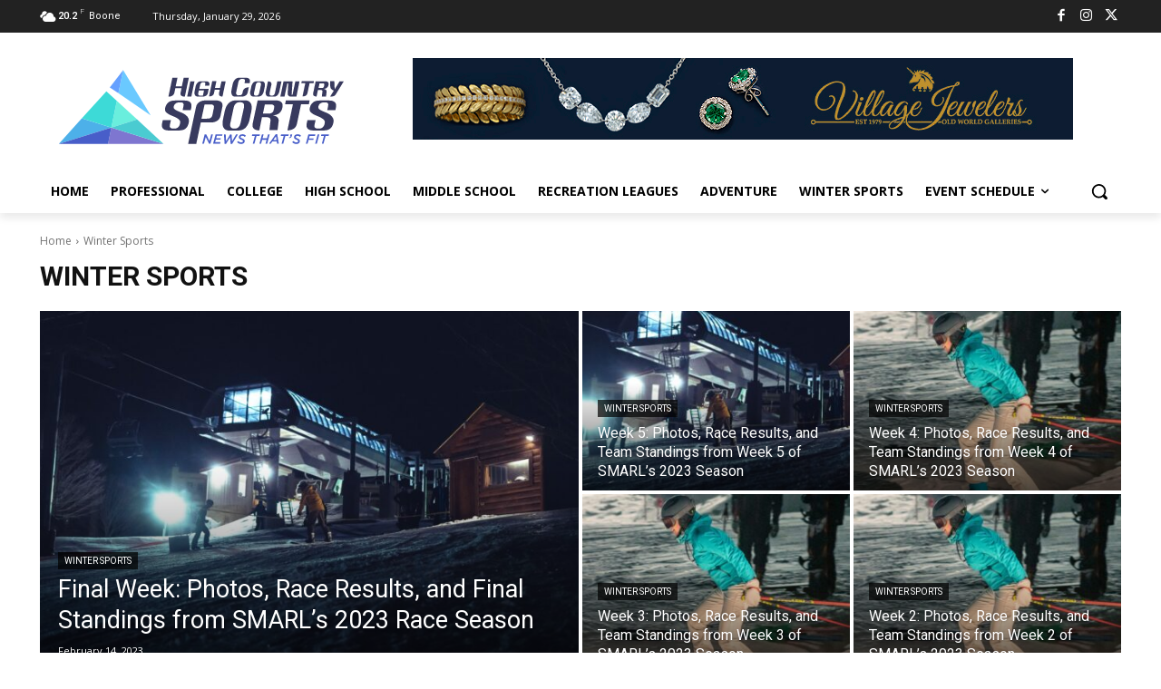

--- FILE ---
content_type: text/html; charset=UTF-8
request_url: https://highcountrysports.net/category/fantasy-sports/
body_size: 44514
content:
<!doctype html >
<html lang="en-US">
<head><meta charset="UTF-8" /><script>if(navigator.userAgent.match(/MSIE|Internet Explorer/i)||navigator.userAgent.match(/Trident\/7\..*?rv:11/i)){var href=document.location.href;if(!href.match(/[?&]noclsop/)){if(href.indexOf("?")==-1){if(href.indexOf("#")==-1){document.location.href=href+"?noclsop=1"}else{document.location.href=href.replace("#","?noclsop=1#")}}else{if(href.indexOf("#")==-1){document.location.href=href+"&noclsop=1"}else{document.location.href=href.replace("#","&noclsop=1#")}}}}</script><script>(()=>{class RocketLazyLoadScripts{constructor(){this.v="2.0.3",this.userEvents=["keydown","keyup","mousedown","mouseup","mousemove","mouseover","mouseenter","mouseout","mouseleave","touchmove","touchstart","touchend","touchcancel","wheel","click","dblclick","input","visibilitychange"],this.attributeEvents=["onblur","onclick","oncontextmenu","ondblclick","onfocus","onmousedown","onmouseenter","onmouseleave","onmousemove","onmouseout","onmouseover","onmouseup","onmousewheel","onscroll","onsubmit"]}async t(){this.i(),this.o(),/iP(ad|hone)/.test(navigator.userAgent)&&this.h(),this.u(),this.l(this),this.m(),this.k(this),this.p(this),this._(),await Promise.all([this.R(),this.L()]),this.lastBreath=Date.now(),this.S(this),this.P(),this.D(),this.O(),this.M(),await this.C(this.delayedScripts.normal),await this.C(this.delayedScripts.defer),await this.C(this.delayedScripts.async),this.F("domReady"),await this.T(),await this.j(),await this.I(),this.F("windowLoad"),await this.A(),window.dispatchEvent(new Event("rocket-allScriptsLoaded")),this.everythingLoaded=!0,this.lastTouchEnd&&await new Promise((t=>setTimeout(t,500-Date.now()+this.lastTouchEnd))),this.H(),this.F("all"),this.U(),this.W()}i(){this.CSPIssue=sessionStorage.getItem("rocketCSPIssue"),document.addEventListener("securitypolicyviolation",(t=>{this.CSPIssue||"script-src-elem"!==t.violatedDirective||"data"!==t.blockedURI||(this.CSPIssue=!0,sessionStorage.setItem("rocketCSPIssue",!0))}),{isRocket:!0})}o(){window.addEventListener("pageshow",(t=>{this.persisted=t.persisted,this.realWindowLoadedFired=!0}),{isRocket:!0}),window.addEventListener("pagehide",(()=>{this.onFirstUserAction=null}),{isRocket:!0})}h(){let t;function e(e){t=e}window.addEventListener("touchstart",e,{isRocket:!0}),window.addEventListener("touchend",(function i(o){Math.abs(o.changedTouches[0].pageX-t.changedTouches[0].pageX)<10&&Math.abs(o.changedTouches[0].pageY-t.changedTouches[0].pageY)<10&&o.timeStamp-t.timeStamp<200&&(o.target.dispatchEvent(new PointerEvent("click",{target:o.target,bubbles:!0,cancelable:!0,detail:1})),event.preventDefault(),window.removeEventListener("touchstart",e,{isRocket:!0}),window.removeEventListener("touchend",i,{isRocket:!0}))}),{isRocket:!0})}q(t){this.userActionTriggered||("mousemove"!==t.type||this.firstMousemoveIgnored?"keyup"===t.type||"mouseover"===t.type||"mouseout"===t.type||(this.userActionTriggered=!0,this.onFirstUserAction&&this.onFirstUserAction()):this.firstMousemoveIgnored=!0),"click"===t.type&&t.preventDefault(),this.savedUserEvents.length>0&&(t.stopPropagation(),t.stopImmediatePropagation()),"touchstart"===this.lastEvent&&"touchend"===t.type&&(this.lastTouchEnd=Date.now()),"click"===t.type&&(this.lastTouchEnd=0),this.lastEvent=t.type,this.savedUserEvents.push(t)}u(){this.savedUserEvents=[],this.userEventHandler=this.q.bind(this),this.userEvents.forEach((t=>window.addEventListener(t,this.userEventHandler,{passive:!1,isRocket:!0})))}U(){this.userEvents.forEach((t=>window.removeEventListener(t,this.userEventHandler,{passive:!1,isRocket:!0}))),this.savedUserEvents.forEach((t=>{t.target.dispatchEvent(new window[t.constructor.name](t.type,t))}))}m(){this.eventsMutationObserver=new MutationObserver((t=>{const e="return false";for(const i of t){if("attributes"===i.type){const t=i.target.getAttribute(i.attributeName);t&&t!==e&&(i.target.setAttribute("data-rocket-"+i.attributeName,t),i.target["rocket"+i.attributeName]=new Function("event",t),i.target.setAttribute(i.attributeName,e))}"childList"===i.type&&i.addedNodes.forEach((t=>{if(t.nodeType===Node.ELEMENT_NODE)for(const i of t.attributes)this.attributeEvents.includes(i.name)&&i.value&&""!==i.value&&(t.setAttribute("data-rocket-"+i.name,i.value),t["rocket"+i.name]=new Function("event",i.value),t.setAttribute(i.name,e))}))}})),this.eventsMutationObserver.observe(document,{subtree:!0,childList:!0,attributeFilter:this.attributeEvents})}H(){this.eventsMutationObserver.disconnect(),this.attributeEvents.forEach((t=>{document.querySelectorAll("[data-rocket-"+t+"]").forEach((e=>{e.setAttribute(t,e.getAttribute("data-rocket-"+t)),e.removeAttribute("data-rocket-"+t)}))}))}k(t){Object.defineProperty(HTMLElement.prototype,"onclick",{get(){return this.rocketonclick||null},set(e){this.rocketonclick=e,this.setAttribute(t.everythingLoaded?"onclick":"data-rocket-onclick","this.rocketonclick(event)")}})}S(t){function e(e,i){let o=e[i];e[i]=null,Object.defineProperty(e,i,{get:()=>o,set(s){t.everythingLoaded?o=s:e["rocket"+i]=o=s}})}e(document,"onreadystatechange"),e(window,"onload"),e(window,"onpageshow");try{Object.defineProperty(document,"readyState",{get:()=>t.rocketReadyState,set(e){t.rocketReadyState=e},configurable:!0}),document.readyState="loading"}catch(t){console.log("WPRocket DJE readyState conflict, bypassing")}}l(t){this.originalAddEventListener=EventTarget.prototype.addEventListener,this.originalRemoveEventListener=EventTarget.prototype.removeEventListener,this.savedEventListeners=[],EventTarget.prototype.addEventListener=function(e,i,o){o&&o.isRocket||!t.B(e,this)&&!t.userEvents.includes(e)||t.B(e,this)&&!t.userActionTriggered||e.startsWith("rocket-")||t.everythingLoaded?t.originalAddEventListener.call(this,e,i,o):t.savedEventListeners.push({target:this,remove:!1,type:e,func:i,options:o})},EventTarget.prototype.removeEventListener=function(e,i,o){o&&o.isRocket||!t.B(e,this)&&!t.userEvents.includes(e)||t.B(e,this)&&!t.userActionTriggered||e.startsWith("rocket-")||t.everythingLoaded?t.originalRemoveEventListener.call(this,e,i,o):t.savedEventListeners.push({target:this,remove:!0,type:e,func:i,options:o})}}F(t){"all"===t&&(EventTarget.prototype.addEventListener=this.originalAddEventListener,EventTarget.prototype.removeEventListener=this.originalRemoveEventListener),this.savedEventListeners=this.savedEventListeners.filter((e=>{let i=e.type,o=e.target||window;return"domReady"===t&&"DOMContentLoaded"!==i&&"readystatechange"!==i||("windowLoad"===t&&"load"!==i&&"readystatechange"!==i&&"pageshow"!==i||(this.B(i,o)&&(i="rocket-"+i),e.remove?o.removeEventListener(i,e.func,e.options):o.addEventListener(i,e.func,e.options),!1))}))}p(t){let e;function i(e){return t.everythingLoaded?e:e.split(" ").map((t=>"load"===t||t.startsWith("load.")?"rocket-jquery-load":t)).join(" ")}function o(o){function s(e){const s=o.fn[e];o.fn[e]=o.fn.init.prototype[e]=function(){return this[0]===window&&t.userActionTriggered&&("string"==typeof arguments[0]||arguments[0]instanceof String?arguments[0]=i(arguments[0]):"object"==typeof arguments[0]&&Object.keys(arguments[0]).forEach((t=>{const e=arguments[0][t];delete arguments[0][t],arguments[0][i(t)]=e}))),s.apply(this,arguments),this}}if(o&&o.fn&&!t.allJQueries.includes(o)){const e={DOMContentLoaded:[],"rocket-DOMContentLoaded":[]};for(const t in e)document.addEventListener(t,(()=>{e[t].forEach((t=>t()))}),{isRocket:!0});o.fn.ready=o.fn.init.prototype.ready=function(i){function s(){parseInt(o.fn.jquery)>2?setTimeout((()=>i.bind(document)(o))):i.bind(document)(o)}return t.realDomReadyFired?!t.userActionTriggered||t.fauxDomReadyFired?s():e["rocket-DOMContentLoaded"].push(s):e.DOMContentLoaded.push(s),o([])},s("on"),s("one"),s("off"),t.allJQueries.push(o)}e=o}t.allJQueries=[],o(window.jQuery),Object.defineProperty(window,"jQuery",{get:()=>e,set(t){o(t)}})}P(){const t=new Map;document.write=document.writeln=function(e){const i=document.currentScript,o=document.createRange(),s=i.parentElement;let n=t.get(i);void 0===n&&(n=i.nextSibling,t.set(i,n));const c=document.createDocumentFragment();o.setStart(c,0),c.appendChild(o.createContextualFragment(e)),s.insertBefore(c,n)}}async R(){return new Promise((t=>{this.userActionTriggered?t():this.onFirstUserAction=t}))}async L(){return new Promise((t=>{document.addEventListener("DOMContentLoaded",(()=>{this.realDomReadyFired=!0,t()}),{isRocket:!0})}))}async I(){return this.realWindowLoadedFired?Promise.resolve():new Promise((t=>{window.addEventListener("load",t,{isRocket:!0})}))}M(){this.pendingScripts=[];this.scriptsMutationObserver=new MutationObserver((t=>{for(const e of t)e.addedNodes.forEach((t=>{"SCRIPT"!==t.tagName||t.noModule||t.isWPRocket||this.pendingScripts.push({script:t,promise:new Promise((e=>{const i=()=>{const i=this.pendingScripts.findIndex((e=>e.script===t));i>=0&&this.pendingScripts.splice(i,1),e()};t.addEventListener("load",i,{isRocket:!0}),t.addEventListener("error",i,{isRocket:!0}),setTimeout(i,1e3)}))})}))})),this.scriptsMutationObserver.observe(document,{childList:!0,subtree:!0})}async j(){await this.J(),this.pendingScripts.length?(await this.pendingScripts[0].promise,await this.j()):this.scriptsMutationObserver.disconnect()}D(){this.delayedScripts={normal:[],async:[],defer:[]},document.querySelectorAll("script[type$=rocketlazyloadscript]").forEach((t=>{t.hasAttribute("data-rocket-src")?t.hasAttribute("async")&&!1!==t.async?this.delayedScripts.async.push(t):t.hasAttribute("defer")&&!1!==t.defer||"module"===t.getAttribute("data-rocket-type")?this.delayedScripts.defer.push(t):this.delayedScripts.normal.push(t):this.delayedScripts.normal.push(t)}))}async _(){await this.L();let t=[];document.querySelectorAll("script[type$=rocketlazyloadscript][data-rocket-src]").forEach((e=>{let i=e.getAttribute("data-rocket-src");if(i&&!i.startsWith("data:")){i.startsWith("//")&&(i=location.protocol+i);try{const o=new URL(i).origin;o!==location.origin&&t.push({src:o,crossOrigin:e.crossOrigin||"module"===e.getAttribute("data-rocket-type")})}catch(t){}}})),t=[...new Map(t.map((t=>[JSON.stringify(t),t]))).values()],this.N(t,"preconnect")}async $(t){if(await this.G(),!0!==t.noModule||!("noModule"in HTMLScriptElement.prototype))return new Promise((e=>{let i;function o(){(i||t).setAttribute("data-rocket-status","executed"),e()}try{if(navigator.userAgent.includes("Firefox/")||""===navigator.vendor||this.CSPIssue)i=document.createElement("script"),[...t.attributes].forEach((t=>{let e=t.nodeName;"type"!==e&&("data-rocket-type"===e&&(e="type"),"data-rocket-src"===e&&(e="src"),i.setAttribute(e,t.nodeValue))})),t.text&&(i.text=t.text),t.nonce&&(i.nonce=t.nonce),i.hasAttribute("src")?(i.addEventListener("load",o,{isRocket:!0}),i.addEventListener("error",(()=>{i.setAttribute("data-rocket-status","failed-network"),e()}),{isRocket:!0}),setTimeout((()=>{i.isConnected||e()}),1)):(i.text=t.text,o()),i.isWPRocket=!0,t.parentNode.replaceChild(i,t);else{const i=t.getAttribute("data-rocket-type"),s=t.getAttribute("data-rocket-src");i?(t.type=i,t.removeAttribute("data-rocket-type")):t.removeAttribute("type"),t.addEventListener("load",o,{isRocket:!0}),t.addEventListener("error",(i=>{this.CSPIssue&&i.target.src.startsWith("data:")?(console.log("WPRocket: CSP fallback activated"),t.removeAttribute("src"),this.$(t).then(e)):(t.setAttribute("data-rocket-status","failed-network"),e())}),{isRocket:!0}),s?(t.fetchPriority="high",t.removeAttribute("data-rocket-src"),t.src=s):t.src="data:text/javascript;base64,"+window.btoa(unescape(encodeURIComponent(t.text)))}}catch(i){t.setAttribute("data-rocket-status","failed-transform"),e()}}));t.setAttribute("data-rocket-status","skipped")}async C(t){const e=t.shift();return e?(e.isConnected&&await this.$(e),this.C(t)):Promise.resolve()}O(){this.N([...this.delayedScripts.normal,...this.delayedScripts.defer,...this.delayedScripts.async],"preload")}N(t,e){this.trash=this.trash||[];let i=!0;var o=document.createDocumentFragment();t.forEach((t=>{const s=t.getAttribute&&t.getAttribute("data-rocket-src")||t.src;if(s&&!s.startsWith("data:")){const n=document.createElement("link");n.href=s,n.rel=e,"preconnect"!==e&&(n.as="script",n.fetchPriority=i?"high":"low"),t.getAttribute&&"module"===t.getAttribute("data-rocket-type")&&(n.crossOrigin=!0),t.crossOrigin&&(n.crossOrigin=t.crossOrigin),t.integrity&&(n.integrity=t.integrity),t.nonce&&(n.nonce=t.nonce),o.appendChild(n),this.trash.push(n),i=!1}})),document.head.appendChild(o)}W(){this.trash.forEach((t=>t.remove()))}async T(){try{document.readyState="interactive"}catch(t){}this.fauxDomReadyFired=!0;try{await this.G(),document.dispatchEvent(new Event("rocket-readystatechange")),await this.G(),document.rocketonreadystatechange&&document.rocketonreadystatechange(),await this.G(),document.dispatchEvent(new Event("rocket-DOMContentLoaded")),await this.G(),window.dispatchEvent(new Event("rocket-DOMContentLoaded"))}catch(t){console.error(t)}}async A(){try{document.readyState="complete"}catch(t){}try{await this.G(),document.dispatchEvent(new Event("rocket-readystatechange")),await this.G(),document.rocketonreadystatechange&&document.rocketonreadystatechange(),await this.G(),window.dispatchEvent(new Event("rocket-load")),await this.G(),window.rocketonload&&window.rocketonload(),await this.G(),this.allJQueries.forEach((t=>t(window).trigger("rocket-jquery-load"))),await this.G();const t=new Event("rocket-pageshow");t.persisted=this.persisted,window.dispatchEvent(t),await this.G(),window.rocketonpageshow&&window.rocketonpageshow({persisted:this.persisted})}catch(t){console.error(t)}}async G(){Date.now()-this.lastBreath>45&&(await this.J(),this.lastBreath=Date.now())}async J(){return document.hidden?new Promise((t=>setTimeout(t))):new Promise((t=>requestAnimationFrame(t)))}B(t,e){return e===document&&"readystatechange"===t||(e===document&&"DOMContentLoaded"===t||(e===window&&"DOMContentLoaded"===t||(e===window&&"load"===t||e===window&&"pageshow"===t)))}static run(){(new RocketLazyLoadScripts).t()}}RocketLazyLoadScripts.run()})();</script>
    
    <title>Winter Sports Archives - High Country Sports</title>
<link crossorigin data-rocket-preconnect href="https://fonts.googleapis.com" rel="preconnect">
<link crossorigin data-rocket-preconnect href="https://www.googletagmanager.com" rel="preconnect">
<link data-rocket-preload as="style" href="https://fonts.googleapis.com/css?family=Open%20Sans%3A400%2C600%2C700%2C300%7CRoboto%3A400%2C600%2C700%2C300&#038;display=swap" rel="preload">
<link href="https://fonts.googleapis.com/css?family=Open%20Sans%3A400%2C600%2C700%2C300%7CRoboto%3A400%2C600%2C700%2C300&#038;display=swap" media="print" onload="this.media=&#039;all&#039;" rel="stylesheet">
<noscript><link rel="stylesheet" href="https://fonts.googleapis.com/css?family=Open%20Sans%3A400%2C600%2C700%2C300%7CRoboto%3A400%2C600%2C700%2C300&#038;display=swap"></noscript>
    <meta name="viewport" content="width=device-width, initial-scale=1.0">
    <link rel="pingback" href="https://highcountrysports.net/xmlrpc.php" />
    <meta name='robots' content='index, follow, max-image-preview:large, max-snippet:-1, max-video-preview:-1' />

	<!-- This site is optimized with the Yoast SEO Premium plugin v25.5 (Yoast SEO v25.5) - https://yoast.com/wordpress/plugins/seo/ -->
	<link rel="canonical" href="https://highcountrysports.net/category/fantasy-sports/" />
	<meta property="og:locale" content="en_US" />
	<meta property="og:type" content="article" />
	<meta property="og:title" content="Winter Sports Archives" />
	<meta property="og:url" content="https://highcountrysports.net/category/fantasy-sports/" />
	<meta property="og:site_name" content="High Country Sports" />
	<meta name="twitter:card" content="summary_large_image" />
	<script type="application/ld+json" class="yoast-schema-graph">{"@context":"https://schema.org","@graph":[{"@type":"CollectionPage","@id":"https://highcountrysports.net/category/fantasy-sports/","url":"https://highcountrysports.net/category/fantasy-sports/","name":"Winter Sports Archives - High Country Sports","isPartOf":{"@id":"https://highcountrysports.net/#website"},"breadcrumb":{"@id":"https://highcountrysports.net/category/fantasy-sports/#breadcrumb"},"inLanguage":"en-US"},{"@type":"BreadcrumbList","@id":"https://highcountrysports.net/category/fantasy-sports/#breadcrumb","itemListElement":[{"@type":"ListItem","position":1,"name":"Home","item":"https://highcountrysports.net/"},{"@type":"ListItem","position":2,"name":"Winter Sports"}]},{"@type":"WebSite","@id":"https://highcountrysports.net/#website","url":"https://highcountrysports.net/","name":"High Country Sports","description":"Home","publisher":{"@id":"https://highcountrysports.net/#organization"},"potentialAction":[{"@type":"SearchAction","target":{"@type":"EntryPoint","urlTemplate":"https://highcountrysports.net/?s={search_term_string}"},"query-input":{"@type":"PropertyValueSpecification","valueRequired":true,"valueName":"search_term_string"}}],"inLanguage":"en-US"},{"@type":"Organization","@id":"https://highcountrysports.net/#organization","name":"High Country Sports","url":"https://highcountrysports.net/","logo":{"@type":"ImageObject","inLanguage":"en-US","@id":"https://highcountrysports.net/#/schema/logo/image/","url":"https://highcountrysports.net/wp-content/uploads/2022/05/logo-1.png","contentUrl":"https://highcountrysports.net/wp-content/uploads/2022/05/logo-1.png","width":327,"height":88,"caption":"High Country Sports"},"image":{"@id":"https://highcountrysports.net/#/schema/logo/image/"}}]}</script>
	<!-- / Yoast SEO Premium plugin. -->


<link rel='dns-prefetch' href='//www.googletagmanager.com' />
<link rel='dns-prefetch' href='//fonts.googleapis.com' />
<link href='https://fonts.gstatic.com' crossorigin rel='preconnect' />
<link rel="alternate" type="text/calendar" title="High Country Sports &raquo; iCal Feed" href="https://highcountrysports.net/events/?ical=1" />
<style id='wp-img-auto-sizes-contain-inline-css' type='text/css'>
img:is([sizes=auto i],[sizes^="auto," i]){contain-intrinsic-size:3000px 1500px}
/*# sourceURL=wp-img-auto-sizes-contain-inline-css */
</style>
<style id='classic-theme-styles-inline-css' type='text/css'>
/*! This file is auto-generated */
.wp-block-button__link{color:#fff;background-color:#32373c;border-radius:9999px;box-shadow:none;text-decoration:none;padding:calc(.667em + 2px) calc(1.333em + 2px);font-size:1.125em}.wp-block-file__button{background:#32373c;color:#fff;text-decoration:none}
/*# sourceURL=/wp-includes/css/classic-themes.min.css */
</style>
<link data-minify="1" rel='stylesheet' id='super-simple-slider-font-awesome-css' href='https://highcountrysports.net/wp-content/cache/min/1/wp-content/plugins/super-simple-slider/library/fonts/sss-font-awesome/css/sss-font-awesome.css?ver=1752661966' type='text/css' media='all' />
<link data-minify="1" rel='stylesheet' id='super-simple-slider-frontend-css' href='https://highcountrysports.net/wp-content/cache/min/1/wp-content/plugins/super-simple-slider/library/css/frontend.css?ver=1752661966' type='text/css' media='all' />
<link data-minify="1" rel='stylesheet' id='wmpci-public-style-css' href='https://highcountrysports.net/wp-content/cache/min/1/wp-content/plugins/wp-modal-popup-with-cookie-integration/assets/css/wmpci-public.css?ver=1752661966' type='text/css' media='all' />
<link data-minify="1" rel='stylesheet' id='td-plugin-multi-purpose-css' href='https://highcountrysports.net/wp-content/cache/min/1/wp-content/plugins/td-composer/td-multi-purpose/style.css?ver=1752661966' type='text/css' media='all' />

<link data-minify="1" rel='stylesheet' id='td-theme-css' href='https://highcountrysports.net/wp-content/cache/min/1/wp-content/themes/Newspaper/style.css?ver=1752661966' type='text/css' media='all' />
<style id='td-theme-inline-css' type='text/css'>@media (max-width:767px){.td-header-desktop-wrap{display:none}}@media (min-width:767px){.td-header-mobile-wrap{display:none}}</style>
<link data-minify="1" rel='stylesheet' id='td-legacy-framework-front-style-css' href='https://highcountrysports.net/wp-content/cache/min/1/wp-content/plugins/td-composer/legacy/Newspaper/assets/css/td_legacy_main.css?ver=1752661966' type='text/css' media='all' />
<link data-minify="1" rel='stylesheet' id='tdb_style_cloud_templates_front-css' href='https://highcountrysports.net/wp-content/cache/min/1/wp-content/plugins/td-cloud-library/assets/css/tdb_main.css?ver=1752661966' type='text/css' media='all' />
<script type="text/javascript" src="https://highcountrysports.net/wp-includes/js/jquery/jquery.min.js?ver=3.7.1" id="jquery-core-js" data-rocket-defer defer></script>
<script type="text/javascript" src="https://highcountrysports.net/wp-includes/js/jquery/jquery-migrate.min.js?ver=3.4.1" id="jquery-migrate-js" data-rocket-defer defer></script>

<!-- Google tag (gtag.js) snippet added by Site Kit -->
<!-- Google Analytics snippet added by Site Kit -->
<script type="rocketlazyloadscript" data-rocket-type="text/javascript" data-rocket-src="https://www.googletagmanager.com/gtag/js?id=G-WHF97ZDJEM" id="google_gtagjs-js" async></script>
<script type="rocketlazyloadscript" data-rocket-type="text/javascript" id="google_gtagjs-js-after">
/* <![CDATA[ */
window.dataLayer = window.dataLayer || [];function gtag(){dataLayer.push(arguments);}
gtag("set","linker",{"domains":["highcountrysports.net"]});
gtag("js", new Date());
gtag("set", "developer_id.dZTNiMT", true);
gtag("config", "G-WHF97ZDJEM");
//# sourceURL=google_gtagjs-js-after
/* ]]> */
</script>

<!-- This site is using AdRotate Professional v5.17 to display their advertisements - https://ajdg.solutions/ -->
<!-- AdRotate CSS -->
<style type="text/css" media="screen">
	.g { margin:0px; padding:0px; overflow:hidden; line-height:1; zoom:1; }
	.g img { height:auto; }
	.g-col { position:relative; float:left; }
	.g-col:first-child { margin-left: 0; }
	.g-col:last-child { margin-right: 0; }
	.woocommerce-page .g, .bbpress-wrapper .g { margin: 20px auto; clear:both; }
	@media only screen and (max-width: 480px) {
		.g-col, .g-dyn, .g-single { width:100%; margin-left:0; margin-right:0; }
		.woocommerce-page .g, .bbpress-wrapper .g { margin: 10px auto; }
	}
</style>
<!-- /AdRotate CSS -->

<meta name="generator" content="Site Kit by Google 1.171.0" /><meta name="tec-api-version" content="v1"><meta name="tec-api-origin" content="https://highcountrysports.net"><link rel="alternate" href="https://highcountrysports.net/wp-json/tribe/events/v1/" />    <script type="rocketlazyloadscript">
        window.tdb_global_vars = {"wpRestUrl":"https:\/\/highcountrysports.net\/wp-json\/","permalinkStructure":"\/%postname%\/"};
        window.tdb_p_autoload_vars = {"isAjax":false,"isAdminBarShowing":false};
    </script>
    
    <style id="tdb-global-colors">:root{--accent-color:#FFFFFF}</style>

    
	
<!-- JS generated by theme -->

<script type="rocketlazyloadscript" data-rocket-type="text/javascript" id="td-generated-header-js">
    
    

	    var tdBlocksArray = []; //here we store all the items for the current page

	    // td_block class - each ajax block uses a object of this class for requests
	    function tdBlock() {
		    this.id = '';
		    this.block_type = 1; //block type id (1-234 etc)
		    this.atts = '';
		    this.td_column_number = '';
		    this.td_current_page = 1; //
		    this.post_count = 0; //from wp
		    this.found_posts = 0; //from wp
		    this.max_num_pages = 0; //from wp
		    this.td_filter_value = ''; //current live filter value
		    this.is_ajax_running = false;
		    this.td_user_action = ''; // load more or infinite loader (used by the animation)
		    this.header_color = '';
		    this.ajax_pagination_infinite_stop = ''; //show load more at page x
	    }

        // td_js_generator - mini detector
        ( function () {
            var htmlTag = document.getElementsByTagName("html")[0];

	        if ( navigator.userAgent.indexOf("MSIE 10.0") > -1 ) {
                htmlTag.className += ' ie10';
            }

            if ( !!navigator.userAgent.match(/Trident.*rv\:11\./) ) {
                htmlTag.className += ' ie11';
            }

	        if ( navigator.userAgent.indexOf("Edge") > -1 ) {
                htmlTag.className += ' ieEdge';
            }

            if ( /(iPad|iPhone|iPod)/g.test(navigator.userAgent) ) {
                htmlTag.className += ' td-md-is-ios';
            }

            var user_agent = navigator.userAgent.toLowerCase();
            if ( user_agent.indexOf("android") > -1 ) {
                htmlTag.className += ' td-md-is-android';
            }

            if ( -1 !== navigator.userAgent.indexOf('Mac OS X')  ) {
                htmlTag.className += ' td-md-is-os-x';
            }

            if ( /chrom(e|ium)/.test(navigator.userAgent.toLowerCase()) ) {
               htmlTag.className += ' td-md-is-chrome';
            }

            if ( -1 !== navigator.userAgent.indexOf('Firefox') ) {
                htmlTag.className += ' td-md-is-firefox';
            }

            if ( -1 !== navigator.userAgent.indexOf('Safari') && -1 === navigator.userAgent.indexOf('Chrome') ) {
                htmlTag.className += ' td-md-is-safari';
            }

            if( -1 !== navigator.userAgent.indexOf('IEMobile') ){
                htmlTag.className += ' td-md-is-iemobile';
            }

        })();

        var tdLocalCache = {};

        ( function () {
            "use strict";

            tdLocalCache = {
                data: {},
                remove: function (resource_id) {
                    delete tdLocalCache.data[resource_id];
                },
                exist: function (resource_id) {
                    return tdLocalCache.data.hasOwnProperty(resource_id) && tdLocalCache.data[resource_id] !== null;
                },
                get: function (resource_id) {
                    return tdLocalCache.data[resource_id];
                },
                set: function (resource_id, cachedData) {
                    tdLocalCache.remove(resource_id);
                    tdLocalCache.data[resource_id] = cachedData;
                }
            };
        })();

    
    
var td_viewport_interval_list=[{"limitBottom":767,"sidebarWidth":228},{"limitBottom":1018,"sidebarWidth":300},{"limitBottom":1140,"sidebarWidth":324}];
var tds_general_modal_image="yes";
var tdc_is_installed="yes";
var td_ajax_url="https:\/\/highcountrysports.net\/wp-admin\/admin-ajax.php?td_theme_name=Newspaper&v=12.6.9";
var td_get_template_directory_uri="https:\/\/highcountrysports.net\/wp-content\/plugins\/td-composer\/legacy\/common";
var tds_snap_menu="";
var tds_logo_on_sticky="";
var tds_header_style="";
var td_please_wait="Please wait...";
var td_email_user_pass_incorrect="User or password incorrect!";
var td_email_user_incorrect="Email or username incorrect!";
var td_email_incorrect="Email incorrect!";
var td_user_incorrect="Username incorrect!";
var td_email_user_empty="Email or username empty!";
var td_pass_empty="Pass empty!";
var td_pass_pattern_incorrect="Invalid Pass Pattern!";
var td_retype_pass_incorrect="Retyped Pass incorrect!";
var tds_more_articles_on_post_enable="";
var tds_more_articles_on_post_time_to_wait="";
var tds_more_articles_on_post_pages_distance_from_top=0;
var tds_captcha="";
var tds_theme_color_site_wide="#4db2ec";
var tds_smart_sidebar="";
var tdThemeName="Newspaper";
var tdThemeNameWl="Newspaper";
var td_magnific_popup_translation_tPrev="Previous (Left arrow key)";
var td_magnific_popup_translation_tNext="Next (Right arrow key)";
var td_magnific_popup_translation_tCounter="%curr% of %total%";
var td_magnific_popup_translation_ajax_tError="The content from %url% could not be loaded.";
var td_magnific_popup_translation_image_tError="The image #%curr% could not be loaded.";
var tdBlockNonce="53d6f71cbe";
var tdMobileMenu="enabled";
var tdMobileSearch="enabled";
var tdDateNamesI18n={"month_names":["January","February","March","April","May","June","July","August","September","October","November","December"],"month_names_short":["Jan","Feb","Mar","Apr","May","Jun","Jul","Aug","Sep","Oct","Nov","Dec"],"day_names":["Sunday","Monday","Tuesday","Wednesday","Thursday","Friday","Saturday"],"day_names_short":["Sun","Mon","Tue","Wed","Thu","Fri","Sat"]};
var tdb_modal_confirm="Save";
var tdb_modal_cancel="Cancel";
var tdb_modal_confirm_alt="Yes";
var tdb_modal_cancel_alt="No";
var td_deploy_mode="deploy";
var td_ad_background_click_link="";
var td_ad_background_click_target="";
</script>


<!-- Header style compiled by theme -->

<style>:root{--td_mobile_gradient_one_mob:rgba(0,0,0,0.76);--td_mobile_gradient_two_mob:rgba(0,0,0,0.91)}</style>


<!-- Button style compiled by theme -->

<style></style>

	<style id="tdw-css-placeholder">#mc_embed_signup{padding:5%}.td-custom-title .block-title{border-bottom:2px solid #0096ed!important}.td-custom-title .td-pulldown-size{background-color:#0096ed}</style><style id='global-styles-inline-css' type='text/css'>
:root{--wp--preset--aspect-ratio--square: 1;--wp--preset--aspect-ratio--4-3: 4/3;--wp--preset--aspect-ratio--3-4: 3/4;--wp--preset--aspect-ratio--3-2: 3/2;--wp--preset--aspect-ratio--2-3: 2/3;--wp--preset--aspect-ratio--16-9: 16/9;--wp--preset--aspect-ratio--9-16: 9/16;--wp--preset--color--black: #000000;--wp--preset--color--cyan-bluish-gray: #abb8c3;--wp--preset--color--white: #ffffff;--wp--preset--color--pale-pink: #f78da7;--wp--preset--color--vivid-red: #cf2e2e;--wp--preset--color--luminous-vivid-orange: #ff6900;--wp--preset--color--luminous-vivid-amber: #fcb900;--wp--preset--color--light-green-cyan: #7bdcb5;--wp--preset--color--vivid-green-cyan: #00d084;--wp--preset--color--pale-cyan-blue: #8ed1fc;--wp--preset--color--vivid-cyan-blue: #0693e3;--wp--preset--color--vivid-purple: #9b51e0;--wp--preset--gradient--vivid-cyan-blue-to-vivid-purple: linear-gradient(135deg,rgb(6,147,227) 0%,rgb(155,81,224) 100%);--wp--preset--gradient--light-green-cyan-to-vivid-green-cyan: linear-gradient(135deg,rgb(122,220,180) 0%,rgb(0,208,130) 100%);--wp--preset--gradient--luminous-vivid-amber-to-luminous-vivid-orange: linear-gradient(135deg,rgb(252,185,0) 0%,rgb(255,105,0) 100%);--wp--preset--gradient--luminous-vivid-orange-to-vivid-red: linear-gradient(135deg,rgb(255,105,0) 0%,rgb(207,46,46) 100%);--wp--preset--gradient--very-light-gray-to-cyan-bluish-gray: linear-gradient(135deg,rgb(238,238,238) 0%,rgb(169,184,195) 100%);--wp--preset--gradient--cool-to-warm-spectrum: linear-gradient(135deg,rgb(74,234,220) 0%,rgb(151,120,209) 20%,rgb(207,42,186) 40%,rgb(238,44,130) 60%,rgb(251,105,98) 80%,rgb(254,248,76) 100%);--wp--preset--gradient--blush-light-purple: linear-gradient(135deg,rgb(255,206,236) 0%,rgb(152,150,240) 100%);--wp--preset--gradient--blush-bordeaux: linear-gradient(135deg,rgb(254,205,165) 0%,rgb(254,45,45) 50%,rgb(107,0,62) 100%);--wp--preset--gradient--luminous-dusk: linear-gradient(135deg,rgb(255,203,112) 0%,rgb(199,81,192) 50%,rgb(65,88,208) 100%);--wp--preset--gradient--pale-ocean: linear-gradient(135deg,rgb(255,245,203) 0%,rgb(182,227,212) 50%,rgb(51,167,181) 100%);--wp--preset--gradient--electric-grass: linear-gradient(135deg,rgb(202,248,128) 0%,rgb(113,206,126) 100%);--wp--preset--gradient--midnight: linear-gradient(135deg,rgb(2,3,129) 0%,rgb(40,116,252) 100%);--wp--preset--font-size--small: 11px;--wp--preset--font-size--medium: 20px;--wp--preset--font-size--large: 32px;--wp--preset--font-size--x-large: 42px;--wp--preset--font-size--regular: 15px;--wp--preset--font-size--larger: 50px;--wp--preset--spacing--20: 0.44rem;--wp--preset--spacing--30: 0.67rem;--wp--preset--spacing--40: 1rem;--wp--preset--spacing--50: 1.5rem;--wp--preset--spacing--60: 2.25rem;--wp--preset--spacing--70: 3.38rem;--wp--preset--spacing--80: 5.06rem;--wp--preset--shadow--natural: 6px 6px 9px rgba(0, 0, 0, 0.2);--wp--preset--shadow--deep: 12px 12px 50px rgba(0, 0, 0, 0.4);--wp--preset--shadow--sharp: 6px 6px 0px rgba(0, 0, 0, 0.2);--wp--preset--shadow--outlined: 6px 6px 0px -3px rgb(255, 255, 255), 6px 6px rgb(0, 0, 0);--wp--preset--shadow--crisp: 6px 6px 0px rgb(0, 0, 0);}:where(.is-layout-flex){gap: 0.5em;}:where(.is-layout-grid){gap: 0.5em;}body .is-layout-flex{display: flex;}.is-layout-flex{flex-wrap: wrap;align-items: center;}.is-layout-flex > :is(*, div){margin: 0;}body .is-layout-grid{display: grid;}.is-layout-grid > :is(*, div){margin: 0;}:where(.wp-block-columns.is-layout-flex){gap: 2em;}:where(.wp-block-columns.is-layout-grid){gap: 2em;}:where(.wp-block-post-template.is-layout-flex){gap: 1.25em;}:where(.wp-block-post-template.is-layout-grid){gap: 1.25em;}.has-black-color{color: var(--wp--preset--color--black) !important;}.has-cyan-bluish-gray-color{color: var(--wp--preset--color--cyan-bluish-gray) !important;}.has-white-color{color: var(--wp--preset--color--white) !important;}.has-pale-pink-color{color: var(--wp--preset--color--pale-pink) !important;}.has-vivid-red-color{color: var(--wp--preset--color--vivid-red) !important;}.has-luminous-vivid-orange-color{color: var(--wp--preset--color--luminous-vivid-orange) !important;}.has-luminous-vivid-amber-color{color: var(--wp--preset--color--luminous-vivid-amber) !important;}.has-light-green-cyan-color{color: var(--wp--preset--color--light-green-cyan) !important;}.has-vivid-green-cyan-color{color: var(--wp--preset--color--vivid-green-cyan) !important;}.has-pale-cyan-blue-color{color: var(--wp--preset--color--pale-cyan-blue) !important;}.has-vivid-cyan-blue-color{color: var(--wp--preset--color--vivid-cyan-blue) !important;}.has-vivid-purple-color{color: var(--wp--preset--color--vivid-purple) !important;}.has-black-background-color{background-color: var(--wp--preset--color--black) !important;}.has-cyan-bluish-gray-background-color{background-color: var(--wp--preset--color--cyan-bluish-gray) !important;}.has-white-background-color{background-color: var(--wp--preset--color--white) !important;}.has-pale-pink-background-color{background-color: var(--wp--preset--color--pale-pink) !important;}.has-vivid-red-background-color{background-color: var(--wp--preset--color--vivid-red) !important;}.has-luminous-vivid-orange-background-color{background-color: var(--wp--preset--color--luminous-vivid-orange) !important;}.has-luminous-vivid-amber-background-color{background-color: var(--wp--preset--color--luminous-vivid-amber) !important;}.has-light-green-cyan-background-color{background-color: var(--wp--preset--color--light-green-cyan) !important;}.has-vivid-green-cyan-background-color{background-color: var(--wp--preset--color--vivid-green-cyan) !important;}.has-pale-cyan-blue-background-color{background-color: var(--wp--preset--color--pale-cyan-blue) !important;}.has-vivid-cyan-blue-background-color{background-color: var(--wp--preset--color--vivid-cyan-blue) !important;}.has-vivid-purple-background-color{background-color: var(--wp--preset--color--vivid-purple) !important;}.has-black-border-color{border-color: var(--wp--preset--color--black) !important;}.has-cyan-bluish-gray-border-color{border-color: var(--wp--preset--color--cyan-bluish-gray) !important;}.has-white-border-color{border-color: var(--wp--preset--color--white) !important;}.has-pale-pink-border-color{border-color: var(--wp--preset--color--pale-pink) !important;}.has-vivid-red-border-color{border-color: var(--wp--preset--color--vivid-red) !important;}.has-luminous-vivid-orange-border-color{border-color: var(--wp--preset--color--luminous-vivid-orange) !important;}.has-luminous-vivid-amber-border-color{border-color: var(--wp--preset--color--luminous-vivid-amber) !important;}.has-light-green-cyan-border-color{border-color: var(--wp--preset--color--light-green-cyan) !important;}.has-vivid-green-cyan-border-color{border-color: var(--wp--preset--color--vivid-green-cyan) !important;}.has-pale-cyan-blue-border-color{border-color: var(--wp--preset--color--pale-cyan-blue) !important;}.has-vivid-cyan-blue-border-color{border-color: var(--wp--preset--color--vivid-cyan-blue) !important;}.has-vivid-purple-border-color{border-color: var(--wp--preset--color--vivid-purple) !important;}.has-vivid-cyan-blue-to-vivid-purple-gradient-background{background: var(--wp--preset--gradient--vivid-cyan-blue-to-vivid-purple) !important;}.has-light-green-cyan-to-vivid-green-cyan-gradient-background{background: var(--wp--preset--gradient--light-green-cyan-to-vivid-green-cyan) !important;}.has-luminous-vivid-amber-to-luminous-vivid-orange-gradient-background{background: var(--wp--preset--gradient--luminous-vivid-amber-to-luminous-vivid-orange) !important;}.has-luminous-vivid-orange-to-vivid-red-gradient-background{background: var(--wp--preset--gradient--luminous-vivid-orange-to-vivid-red) !important;}.has-very-light-gray-to-cyan-bluish-gray-gradient-background{background: var(--wp--preset--gradient--very-light-gray-to-cyan-bluish-gray) !important;}.has-cool-to-warm-spectrum-gradient-background{background: var(--wp--preset--gradient--cool-to-warm-spectrum) !important;}.has-blush-light-purple-gradient-background{background: var(--wp--preset--gradient--blush-light-purple) !important;}.has-blush-bordeaux-gradient-background{background: var(--wp--preset--gradient--blush-bordeaux) !important;}.has-luminous-dusk-gradient-background{background: var(--wp--preset--gradient--luminous-dusk) !important;}.has-pale-ocean-gradient-background{background: var(--wp--preset--gradient--pale-ocean) !important;}.has-electric-grass-gradient-background{background: var(--wp--preset--gradient--electric-grass) !important;}.has-midnight-gradient-background{background: var(--wp--preset--gradient--midnight) !important;}.has-small-font-size{font-size: var(--wp--preset--font-size--small) !important;}.has-medium-font-size{font-size: var(--wp--preset--font-size--medium) !important;}.has-large-font-size{font-size: var(--wp--preset--font-size--large) !important;}.has-x-large-font-size{font-size: var(--wp--preset--font-size--x-large) !important;}
/*# sourceURL=global-styles-inline-css */
</style>
<meta name="generator" content="AccelerateWP 3.19.0.1-1.1-27" data-wpr-features="wpr_delay_js wpr_defer_js wpr_minify_js wpr_preconnect_external_domains wpr_minify_css" /></head>

<body class="archive category category-fantasy-sports category-153 wp-theme-Newspaper tribe-no-js global-block-template-1 tdb-template  tdc-header-template  tdc-footer-template td-full-layout" itemscope="itemscope" itemtype="https://schema.org/WebPage">

    <div class="td-scroll-up" data-style="style1"><i class="td-icon-menu-up"></i></div>
    <div class="td-menu-background" style="visibility:hidden"></div>
<div id="td-mobile-nav" style="visibility:hidden">
    <div class="td-mobile-container">
        <!-- mobile menu top section -->
        <div class="td-menu-socials-wrap">
            <!-- socials -->
            <div class="td-menu-socials">
                
        <span class="td-social-icon-wrap">
            <a target="_blank" href="https://www.facebook.com/highccountrysports" title="Facebook">
                <i class="td-icon-font td-icon-facebook"></i>
                <span style="display: none">Facebook</span>
            </a>
        </span>
        <span class="td-social-icon-wrap">
            <a target="_blank" href="https://www.instagram.com/hi_country_sports/" title="Instagram">
                <i class="td-icon-font td-icon-instagram"></i>
                <span style="display: none">Instagram</span>
            </a>
        </span>
        <span class="td-social-icon-wrap">
            <a target="_blank" href="https://twitter.com/HCSportsMedia" title="Twitter">
                <i class="td-icon-font td-icon-twitter"></i>
                <span style="display: none">Twitter</span>
            </a>
        </span>            </div>
            <!-- close button -->
            <div class="td-mobile-close">
                <span><i class="td-icon-close-mobile"></i></span>
            </div>
        </div>

        <!-- login section -->
        
        <!-- menu section -->
        <div class="td-mobile-content">
            <div class="menu-main-menu-container"><ul id="menu-main-menu-2" class="td-mobile-main-menu"><li class="menu-item menu-item-type-post_type menu-item-object-page menu-item-home menu-item-first menu-item-4696"><a href="https://highcountrysports.net/">Home</a></li>
<li class="menu-item menu-item-type-taxonomy menu-item-object-category menu-item-4698"><a href="https://highcountrysports.net/category/professional/">Professional</a></li>
<li class="menu-item menu-item-type-taxonomy menu-item-object-category menu-item-4699"><a href="https://highcountrysports.net/category/college/">College</a></li>
<li class="menu-item menu-item-type-taxonomy menu-item-object-category menu-item-4700"><a href="https://highcountrysports.net/category/high-school/">High School</a></li>
<li class="menu-item menu-item-type-taxonomy menu-item-object-category menu-item-4697"><a href="https://highcountrysports.net/category/middle-school/">Middle School</a></li>
<li class="menu-item menu-item-type-taxonomy menu-item-object-category menu-item-4702"><a href="https://highcountrysports.net/category/recreation-leagues/">Recreation Leagues</a></li>
<li class="menu-item menu-item-type-taxonomy menu-item-object-category menu-item-4701"><a href="https://highcountrysports.net/category/adventure/">Adventure</a></li>
<li class="menu-item menu-item-type-taxonomy menu-item-object-category menu-item-7582"><a href="https://highcountrysports.net/category/winter-sports/">Winter Sports</a></li>
<li class="menu-item menu-item-type-custom menu-item-object-custom menu-item-has-children menu-item-4810"><a href="https://highcountrysports.net/events/">Event Schedule<i class="td-icon-menu-right td-element-after"></i></a>
<ul class="sub-menu">
	<li class="menu-item menu-item-type-taxonomy menu-item-object-tribe_events_cat menu-item-4814"><a href="https://highcountrysports.net/events/category/football/">Football</a></li>
	<li class="menu-item menu-item-type-taxonomy menu-item-object-tribe_events_cat menu-item-4811"><a href="https://highcountrysports.net/events/category/baseball/">Baseball</a></li>
	<li class="menu-item menu-item-type-taxonomy menu-item-object-tribe_events_cat menu-item-4812"><a href="https://highcountrysports.net/events/category/basketball/">Basketball</a></li>
	<li class="menu-item menu-item-type-taxonomy menu-item-object-tribe_events_cat menu-item-4817"><a href="https://highcountrysports.net/events/category/soccer/">Soccer</a></li>
	<li class="menu-item menu-item-type-taxonomy menu-item-object-tribe_events_cat menu-item-4820"><a href="https://highcountrysports.net/events/category/track-field/">Track &amp; Field</a></li>
	<li class="menu-item menu-item-type-taxonomy menu-item-object-tribe_events_cat menu-item-4821"><a href="https://highcountrysports.net/events/category/volleyball/">Volleyball</a></li>
	<li class="menu-item menu-item-type-taxonomy menu-item-object-tribe_events_cat menu-item-4818"><a href="https://highcountrysports.net/events/category/softball/">Softball</a></li>
	<li class="menu-item menu-item-type-taxonomy menu-item-object-tribe_events_cat menu-item-4822"><a href="https://highcountrysports.net/events/category/wrestling/">Wrestling</a></li>
	<li class="menu-item menu-item-type-taxonomy menu-item-object-tribe_events_cat menu-item-4813"><a href="https://highcountrysports.net/events/category/field-hockey/">Field Hockey</a></li>
	<li class="menu-item menu-item-type-taxonomy menu-item-object-tribe_events_cat menu-item-4815"><a href="https://highcountrysports.net/events/category/lacrosse/">Lacrosse</a></li>
	<li class="menu-item menu-item-type-taxonomy menu-item-object-tribe_events_cat menu-item-4819"><a href="https://highcountrysports.net/events/category/swimming/">Swimming</a></li>
	<li class="menu-item menu-item-type-taxonomy menu-item-object-tribe_events_cat menu-item-4816"><a href="https://highcountrysports.net/events/category/rugby/">Rugby</a></li>
</ul>
</li>
</ul></div>        </div>
    </div>

    <!-- register/login section -->
    </div><div class="td-search-background" style="visibility:hidden"></div>
<div class="td-search-wrap-mob" style="visibility:hidden">
	<div class="td-drop-down-search">
		<form method="get" class="td-search-form" action="https://highcountrysports.net/">
			<!-- close button -->
			<div class="td-search-close">
				<span><i class="td-icon-close-mobile"></i></span>
			</div>
			<div role="search" class="td-search-input">
				<span>Search</span>
				<input id="td-header-search-mob" type="text" value="" name="s" autocomplete="off" />
			</div>
		</form>
		<div id="td-aj-search-mob" class="td-ajax-search-flex"></div>
	</div>
</div>
    <div id="td-outer-wrap" class="td-theme-wrap">

                    <div class="td-header-template-wrap" style="position: relative">
                                <div class="td-header-mobile-wrap ">
                    <div id="tdi_1" class="tdc-zone"><div class="tdc_zone tdi_2  wpb_row td-pb-row tdc-element-style"  >
<style scoped>.tdi_2{min-height:0}@media (max-width:767px){.tdi_2:before{content:'';display:block;width:100vw;height:100%;position:absolute;left:50%;transform:translateX(-50%);box-shadow:0px 6px 8px 0px rgba(0,0,0,0.08);z-index:20;pointer-events:none}@media (max-width:767px){.tdi_2:before{width:100%}}}@media (max-width:767px){.tdi_2{position:relative}}</style>
<div class="tdi_1_rand_style td-element-style" ><style>@media (max-width:767px){.tdi_1_rand_style{background-color:#ffffff!important}}</style></div><div id="tdi_3" class="tdc-row"><div class="vc_row tdi_4  wpb_row td-pb-row" >
<style scoped>.tdi_4,.tdi_4 .tdc-columns{min-height:0}.tdi_4,.tdi_4 .tdc-columns{display:block}.tdi_4 .tdc-columns{width:100%}.tdi_4:before,.tdi_4:after{display:table}@media (max-width:767px){@media (min-width:768px){.tdi_4{margin-left:-0px;margin-right:-0px}.tdi_4 .tdc-row-video-background-error,.tdi_4>.vc_column,.tdi_4>.tdc-columns>.vc_column{padding-left:0px;padding-right:0px}}}</style><div class="vc_column tdi_6  wpb_column vc_column_container tdc-column td-pb-span4">
<style scoped>.tdi_6{vertical-align:baseline}.tdi_6>.wpb_wrapper,.tdi_6>.wpb_wrapper>.tdc-elements{display:block}.tdi_6>.wpb_wrapper>.tdc-elements{width:100%}.tdi_6>.wpb_wrapper>.vc_row_inner{width:auto}.tdi_6>.wpb_wrapper{width:auto;height:auto}@media (max-width:767px){.tdi_6{vertical-align:middle}}@media (max-width:767px){.tdi_6{width:20%!important;display:inline-block!important}}</style><div class="wpb_wrapper" ><div class="td_block_wrap tdb_mobile_menu tdi_7 td-pb-border-top td_block_template_1 tdb-header-align"  data-td-block-uid="tdi_7" >
<style>@media (max-width:767px){.tdi_7{margin-top:2px!important;margin-left:-13px!important}}</style>
<style>.tdb-header-align{vertical-align:middle}.tdb_mobile_menu{margin-bottom:0;clear:none}.tdb_mobile_menu a{display:inline-block!important;position:relative;text-align:center;color:var(--td_theme_color,#4db2ec)}.tdb_mobile_menu a>span{display:flex;align-items:center;justify-content:center}.tdb_mobile_menu svg{height:auto}.tdb_mobile_menu svg,.tdb_mobile_menu svg *{fill:var(--td_theme_color,#4db2ec)}#tdc-live-iframe .tdb_mobile_menu a{pointer-events:none}.td-menu-mob-open-menu{overflow:hidden}.td-menu-mob-open-menu #td-outer-wrap{position:static}.tdi_7{display:inline-block}.tdi_7 .tdb-mobile-menu-button i{font-size:22px;width:55px;height:55px;line-height:55px}.tdi_7 .tdb-mobile-menu-button svg{width:22px}.tdi_7 .tdb-mobile-menu-button .tdb-mobile-menu-icon-svg{width:55px;height:55px}.tdi_7 .tdb-mobile-menu-button{color:#000000}.tdi_7 .tdb-mobile-menu-button svg,.tdi_7 .tdb-mobile-menu-button svg *{fill:#000000}.tdi_7 .tdb-mobile-menu-button:hover{color:#0096ed}.tdi_7 .tdb-mobile-menu-button:hover svg,.tdi_7 .tdb-mobile-menu-button:hover svg *{fill:#0096ed}@media (max-width:767px){.tdi_7 .tdb-mobile-menu-button i{font-size:27px;width:54px;height:54px;line-height:54px}.tdi_7 .tdb-mobile-menu-button svg{width:27px}.tdi_7 .tdb-mobile-menu-button .tdb-mobile-menu-icon-svg{width:54px;height:54px}}</style><div class="tdb-block-inner td-fix-index"><span class="tdb-mobile-menu-button"><i class="tdb-mobile-menu-icon td-icon-mobile"></i></span></div></div> <!-- ./block --></div></div><div class="vc_column tdi_9  wpb_column vc_column_container tdc-column td-pb-span4">
<style scoped>.tdi_9{vertical-align:baseline}.tdi_9>.wpb_wrapper,.tdi_9>.wpb_wrapper>.tdc-elements{display:block}.tdi_9>.wpb_wrapper>.tdc-elements{width:100%}.tdi_9>.wpb_wrapper>.vc_row_inner{width:auto}.tdi_9>.wpb_wrapper{width:auto;height:auto}@media (max-width:767px){.tdi_9{vertical-align:middle}}@media (max-width:767px){.tdi_9{width:60%!important;display:inline-block!important}}</style><div class="wpb_wrapper" ><div class="td_block_wrap tdb_header_logo tdi_10 td-pb-border-top td_block_template_1 tdb-header-align"  data-td-block-uid="tdi_10" >
<style>@media (max-width:767px){.tdi_10{margin-top:-8px!important}}</style>
<style>.tdb_header_logo{margin-bottom:0;clear:none}.tdb_header_logo .tdb-logo-a,.tdb_header_logo h1{display:flex;pointer-events:auto;align-items:flex-start}.tdb_header_logo h1{margin:0;line-height:0}.tdb_header_logo .tdb-logo-img-wrap img{display:block}.tdb_header_logo .tdb-logo-svg-wrap+.tdb-logo-img-wrap{display:none}.tdb_header_logo .tdb-logo-svg-wrap svg{width:50px;display:block;transition:fill .3s ease}.tdb_header_logo .tdb-logo-text-wrap{display:flex}.tdb_header_logo .tdb-logo-text-title,.tdb_header_logo .tdb-logo-text-tagline{-webkit-transition:all 0.2s ease;transition:all 0.2s ease}.tdb_header_logo .tdb-logo-text-title{background-size:cover;background-position:center center;font-size:75px;font-family:serif;line-height:1.1;color:#222;white-space:nowrap}.tdb_header_logo .tdb-logo-text-tagline{margin-top:2px;font-size:12px;font-family:serif;letter-spacing:1.8px;line-height:1;color:#767676}.tdb_header_logo .tdb-logo-icon{position:relative;font-size:46px;color:#000}.tdb_header_logo .tdb-logo-icon-svg{line-height:0}.tdb_header_logo .tdb-logo-icon-svg svg{width:46px;height:auto}.tdb_header_logo .tdb-logo-icon-svg svg,.tdb_header_logo .tdb-logo-icon-svg svg *{fill:#000}.tdi_10 .tdb-logo-a,.tdi_10 h1{flex-direction:row;align-items:center;justify-content:center}.tdi_10 .tdb-logo-svg-wrap{display:block}.tdi_10 .tdb-logo-img-wrap{display:none}.tdi_10 .tdb-logo-text-tagline{margin-top:-3px;margin-left:0;display:block}.tdi_10 .tdb-logo-text-title{display:block;color:#ffffff}.tdi_10 .tdb-logo-text-wrap{flex-direction:column;align-items:center}.tdi_10 .tdb-logo-icon{top:0px;display:block}@media (max-width:767px){.tdb_header_logo .tdb-logo-text-title{font-size:36px}}@media (max-width:767px){.tdb_header_logo .tdb-logo-text-tagline{font-size:11px}}@media (min-width:768px) and (max-width:1018px){.tdi_10 .tdb-logo-img{max-width:186px}.tdi_10 .tdb-logo-text-tagline{margin-top:-2px;margin-left:0}}@media (max-width:767px){.tdi_10 .tdb-logo-svg-wrap{max-width:170px}.tdi_10 .tdb-logo-svg-wrap svg{width:170px!important;height:auto}.tdi_10 .tdb-logo-svg-wrap+.tdb-logo-img-wrap{display:none}.tdi_10 .tdb-logo-img{max-width:180px}.tdi_10 .tdb-logo-img-wrap{display:block}}</style><div class="tdb-block-inner td-fix-index"><a class="tdb-logo-a" href="https://highcountrysports.net/" aria-label="Logo"><span class="tdb-logo-svg-wrap"><?xml version="1.0" encoding="utf-8"?>
<!-- Generator: Adobe Illustrator 26.1.0, SVG Export Plug-In . SVG Version: 6.00 Build 0)  -->
<svg version="1.1" id="Layer_1" xmlns="http://www.w3.org/2000/svg" xmlns:xlink="http://www.w3.org/1999/xlink" x="0px" y="0px"
	 viewBox="0 0 300 90" style="enable-background:new 0 0 300 90;" xml:space="preserve">
<style type="text/css">
	.st0{fill:#6AC9FF;}
	.st1{fill:#4DB0E9;}
	.st2{fill:#65A0FF;}
	.st3{fill:#7E76D0;}
	.st4{fill:#485EC9;}
	.st5{fill:#6AEEDD;}
	.st6{fill:#3DDAD7;}
	.st7{fill:#4ACBD1;}
	.st8{fill:#383A5E;}
</style>
<g>
	<g>
		<polygon class="st0" points="96.7,50.8 68.2,4.1 63.3,27.9 		"/>
		<polygon class="st1" points="56,63.4 25.5,54 1.7,80.3 		"/>
		<polygon class="st2" points="68.2,4.1 54.4,22 63.3,27.9 		"/>
		<polygon class="st3" points="52.6,80.3 110,80.3 56,63.4 		"/>
		<polygon class="st4" points="56,63.4 56,63.4 1.7,80.3 52.6,80.3 		"/>
		<polygon class="st5" points="82.7,55.1 61.7,35.8 56,63.4 		"/>
		<polygon class="st6" points="56,63.4 61.7,35.8 50.9,25.9 25.5,54 56,63.4 		"/>
		<polygon class="st7" points="56,63.4 110,80.3 82.7,55.1 56,63.4 		"/>
	</g>
	<g>
		<path class="st8" d="M130.8,12h5.3L132,31.5c-1.5,0-2.7-0.3-3.6-1c-0.9-0.7-1.1-1.7-0.8-3.1l1-4.7h-6.4l-1,4.7
			c-0.1,0.7-0.4,1.3-0.8,1.8c-0.4,0.5-0.8,1-1.4,1.3c-0.5,0.3-1.2,0.6-1.8,0.8c-0.7,0.2-1.4,0.2-2.2,0.2l4.1-19.5h5.3l-1.9,8.8h6.4
			L130.8,12z"/>
		<path class="st8" d="M137.7,15.6h4.3l-3.3,15.8h-4.3L137.7,15.6z"/>
		<path class="st8" d="M151,16.7c-0.2,0-0.5,0-0.8,0c-0.3,0-0.6,0.1-0.9,0.3s-0.6,0.4-0.9,0.8c-0.3,0.4-0.5,0.9-0.6,1.6l-0.9,4.1
			h9.7l-0.3,1.6l-0.6,3c-0.4,1.1-1,2-1.9,2.5c-0.9,0.6-1.9,0.8-3.2,0.8h-5.3c-0.8,0-1.4-0.2-1.9-0.5c-0.5-0.3-0.8-0.8-1.1-1.3
			c-0.2-0.5-0.4-1.1-0.4-1.8c0-0.6,0-1.3,0.2-1.9l1-4.8c0.1-0.6,0.3-1.3,0.6-1.9c0.3-0.6,0.7-1.2,1.1-1.8c0.5-0.5,1-1,1.6-1.3
			c0.6-0.3,1.3-0.5,2.1-0.5h5.3c1.2,0,2.2,0.3,2.8,0.8c0.6,0.6,0.9,1.4,0.8,2.5l-0.3,1.2h-4.3l0.3-1.6c0.1-0.5,0.1-0.8,0-1.1
			c-0.1-0.3-0.3-0.4-0.6-0.6c-0.2-0.1-0.5-0.2-0.8-0.2S151.2,16.7,151,16.7z M146.5,25.1l-0.6,2.6c-0.1,0.7-0.1,1.2,0,1.6
			c0.1,0.4,0.3,0.6,0.5,0.8c0.2,0.2,0.5,0.3,0.8,0.3c0.3,0,0.6,0,0.8,0h2.7l1.1-5.3H146.5z"/>
		<path class="st8" d="M169.9,15.6h4.3l-3.3,15.8c-0.6,0-1.2-0.1-1.7-0.2c-0.5-0.1-0.9-0.3-1.2-0.6c-0.3-0.3-0.6-0.6-0.7-1.1
			s-0.1-0.9,0-1.5l0.8-3.7h-5.2l-0.8,3.7c-0.2,1.1-0.8,2-1.8,2.5c-0.9,0.6-2,0.8-3.3,0.8l3.3-15.8h4.3l-1.5,7.1h5.2L169.9,15.6z"/>
		<path class="st8" d="M194.2,22.8c1.1-0.7,2.4-1,3.9-1l-1.2,5.6c-0.4,1.4-1.2,2.4-2.3,3.1c-1.1,0.7-2.4,1-3.9,1h-6.6
			c-1,0-1.8-0.2-2.3-0.6c-0.6-0.4-1-0.9-1.3-1.6s-0.4-1.4-0.5-2.2c0-0.8,0.1-1.6,0.2-2.4l1.2-6c0.2-0.8,0.4-1.6,0.8-2.4
			c0.4-0.8,0.8-1.5,1.4-2.2c0.6-0.7,1.2-1.2,2-1.6c0.8-0.4,1.6-0.6,2.6-0.6h6.6c1.5,0,2.7,0.3,3.5,1c0.8,0.7,1.1,1.7,1,3.1l-0.3,1.5
			h-5.3l0.4-2c0.1-0.6,0.1-1-0.1-1.4c-0.2-0.3-0.4-0.6-0.7-0.7s-0.7-0.2-1-0.2s-0.7,0-1,0c-0.3,0-0.6,0-1,0s-0.8,0.2-1.1,0.4
			c-0.4,0.2-0.7,0.5-1.1,1c-0.3,0.5-0.6,1.1-0.8,1.9l-2.2,10.3c-0.2,0.8-0.2,1.5,0,1.9c0.2,0.5,0.4,0.8,0.7,1c0.3,0.2,0.6,0.3,1,0.4
			s0.7,0,1,0s0.6,0,1,0s0.7-0.1,1.1-0.2s0.7-0.4,1-0.7c0.3-0.3,0.5-0.8,0.7-1.4l0.4-2C192.3,24.5,193.1,23.5,194.2,22.8z"/>
		<path class="st8" d="M211.4,15.6c0.8,0,1.4,0.2,1.9,0.5c0.5,0.3,0.8,0.8,1.1,1.3s0.4,1.1,0.4,1.8c0,0.6,0,1.3-0.2,1.9l-1,4.8
			c-0.1,0.6-0.3,1.3-0.6,1.9c-0.3,0.6-0.7,1.2-1.1,1.8s-1,1-1.6,1.3c-0.6,0.3-1.3,0.5-2.1,0.5h-5.3c-0.8,0-1.4-0.2-1.9-0.5
			c-0.5-0.3-0.8-0.8-1.1-1.3s-0.4-1.1-0.4-1.8s0-1.3,0.2-1.9l1-4.8c0.1-0.6,0.3-1.3,0.6-1.9c0.3-0.6,0.7-1.2,1.1-1.8s1-1,1.6-1.3
			c0.6-0.3,1.3-0.5,2.1-0.5H211.4z M210.6,19.4c0.1-0.7,0.1-1.2,0-1.6c-0.1-0.4-0.3-0.6-0.5-0.8s-0.5-0.3-0.8-0.3s-0.6,0-0.8,0
			c-0.2,0-0.5,0-0.8,0s-0.6,0.1-0.9,0.3s-0.6,0.4-0.9,0.8c-0.3,0.4-0.5,0.9-0.6,1.6l-1.8,8.3c-0.1,0.7-0.1,1.2,0,1.6
			c0.1,0.4,0.3,0.6,0.5,0.8s0.5,0.3,0.8,0.3s0.5,0,0.8,0c0.2,0,0.5,0,0.8,0c0.3,0,0.6-0.1,0.9-0.3s0.6-0.4,0.9-0.8
			c0.3-0.4,0.5-0.9,0.7-1.6L210.6,19.4z"/>
		<path class="st8" d="M227.6,15.6h4.3L229.7,26c-0.1,0.6-0.3,1.3-0.6,1.9c-0.3,0.6-0.7,1.2-1.1,1.8s-1,1-1.6,1.3
			c-0.6,0.3-1.3,0.5-2.1,0.5h-5.4c-0.8,0-1.4-0.2-1.9-0.5c-0.5-0.3-0.8-0.8-1.1-1.3s-0.3-1.1-0.4-1.8s0-1.3,0.2-1.9l1.5-7l0.7-3.3
			c1.2,0,2.2,0.3,2.8,0.8c0.6,0.6,0.9,1.4,0.8,2.5l-1.9,8.7c-0.1,0.7-0.1,1.2,0,1.6c0.1,0.4,0.3,0.6,0.6,0.8
			c0.2,0.2,0.5,0.3,0.8,0.3s0.5,0,0.8,0c0.2,0,0.5,0,0.8,0c0.3,0,0.6-0.1,0.9-0.3s0.6-0.4,0.9-0.8c0.3-0.4,0.5-0.9,0.7-1.6
			L227.6,15.6z"/>
		<path class="st8" d="M247.3,31.5h-5c-0.6,0-1.2-0.1-1.7-0.2c-0.5-0.1-0.9-0.3-1.3-0.6c-0.4-0.3-0.6-0.6-0.8-1.1
			c-0.2-0.4-0.2-0.9-0.2-1.5l0.6-10.4h-1l-2.9,13.8h-4.3l3.3-15.8h9.3l-0.9,13.8h0.9l2.9-13.8h4.3L247.3,31.5z"/>
		<path class="st8" d="M265.4,15.6l-0.4,2h-4.1l-2.2,10.4c-0.1,0.6-0.3,1.1-0.7,1.5s-0.7,0.8-1.1,1c-0.4,0.3-0.9,0.5-1.5,0.6
			c-0.6,0.1-1.1,0.2-1.8,0.2l2.9-13.8h-4.1l0.4-2H265.4z"/>
		<path class="st8" d="M277,15.6c1.2,0,2.2,0.3,2.8,0.8c0.6,0.6,0.9,1.4,0.8,2.5l-0.3,1.2c-0.4,1.1-1,2-1.8,2.5
			c-0.9,0.6-1.9,0.8-3.2,0.8h-0.7c1.2,0,2.2,0.3,3,0.9c0.8,0.6,1.1,1.4,0.9,2.5l-0.6,4.6h-4.3l0.6-5c0.1-0.5,0-0.8-0.2-1.1
			c-0.2-0.3-0.4-0.4-0.7-0.6c-0.3-0.1-0.5-0.2-0.8-0.2c-0.3,0-0.6,0-0.8,0h-2.1l-1.5,6.9c-1.2,0-2.2-0.3-2.8-0.8
			c-0.6-0.6-0.9-1.4-0.7-2.5l2.6-12.5H277z M276.1,19.6c0.1-0.5,0.1-0.8,0-1.1c-0.1-0.3-0.3-0.5-0.6-0.6s-0.5-0.2-0.8-0.2
			s-0.6,0-0.8,0h-2.7l-1,4.9h2.7c0.2,0,0.5,0,0.8,0s0.6-0.1,0.9-0.2c0.3-0.1,0.6-0.3,0.8-0.6c0.2-0.3,0.4-0.6,0.5-1.1L276.1,19.6z"
			/>
		<path class="st8" d="M292,15.6h4.3l-8.4,13.7c-0.4,0.6-0.8,1-1.3,1.3s-1,0.5-1.6,0.6c-0.5,0.1-1.1,0.2-1.6,0.2c-0.5,0-0.9,0-1.2,0
			l3.8-6.2c-0.4-0.1-0.8-0.3-1.2-0.5s-0.8-0.5-1.2-0.8c-0.4-0.3-0.7-0.8-0.9-1.3s-0.4-1.1-0.4-1.8l-0.1-5.3h4.3
			c0,1.4,0.1,2.7,0.1,3.9c0,0.5,0,1,0.1,1.5s0,0.9,0.1,1.3s0,0.7,0.1,1s0,0.5,0.1,0.5L292,15.6z"/>
	</g>
	<g>
		<path class="st8" d="M121.4,44.5c0.8,0.6,1.8,1.3,3.1,1.8c1.3,0.6,2.7,1.2,4.2,1.8c1.5,0.6,2.9,1.4,4.1,2.3c1.2,0.9,2.2,2,2.8,3.3
			c0.6,1.3,0.8,2.9,0.4,4.9c-0.3,1.3-0.7,2.4-1.2,3.4c-0.5,1-1.2,1.8-2,2.5c-0.8,0.7-1.8,1.2-3,1.5c-1.2,0.4-2.5,0.5-4,0.5h-10.5
			c-2.4,0-4.3-0.5-5.5-1.6c-1.3-1.1-1.8-2.7-1.5-4.9l0.9-4.2h8.4l-1.1,5c-0.2,0.9-0.2,1.6,0.1,2.2c0.3,0.5,0.7,0.9,1.2,1.1
			c0.5,0.2,1,0.4,1.6,0.4c0.6,0,1.1,0,1.5,0s0.9,0,1.5-0.1c0.6,0,1.2-0.2,1.8-0.6c0.6-0.3,1.2-0.9,1.7-1.6c0.5-0.7,0.9-1.8,1.2-3.1
			l0-0.2c0.3-1.3,0-2.4-0.7-3.2c-0.7-0.8-1.7-1.6-3-2.3c-1.3-0.7-2.6-1.3-4.1-1.9c-1.5-0.6-2.9-1.2-4.1-1.9c-1.2-0.7-2.2-1.6-3-2.5
			c-0.7-1-0.9-2.2-0.6-3.7c0.5-2.5,1.6-4.4,3.2-5.8c1.6-1.4,3.9-2.1,7-2.1h9.9c2.5,0,4.3,0.5,5.6,1.6c1.3,1.1,1.8,2.7,1.5,4.9
			l-0.7,3.5h-8.4l0.9-4.4c0.2-0.9,0.2-1.6,0-2.2c-0.2-0.5-0.6-0.9-1-1.1c-0.4-0.2-0.9-0.4-1.5-0.4c-0.5,0-1,0-1.4,0
			c-0.4,0-0.9,0-1.5,0.1c-0.6,0.1-1.2,0.3-1.9,0.6c-0.6,0.3-1.2,0.7-1.7,1.3c-0.5,0.6-0.9,1.4-1.1,2.3l0,0.3
			C120.3,43,120.6,43.8,121.4,44.5z"/>
		<path class="st8" d="M163.8,35.4c1.2,0,2.3,0.1,3.3,0.4c1,0.2,1.8,0.6,2.4,1.2c0.6,0.5,1.1,1.2,1.3,2.1c0.2,0.8,0.3,1.8,0,2.9
			l-2,9.6c-0.2,1.1-0.7,2.1-1.3,2.9c-0.6,0.8-1.4,1.5-2.2,2.1c-0.9,0.5-1.8,1-2.9,1.2c-1.1,0.3-2.2,0.4-3.4,0.4h-10.5l-4.7,22.1
			h-8.4l8.2-38.3c0.2-1.1,0.7-2.1,1.3-2.9c0.6-0.8,1.3-1.5,2.2-2.1c0.9-0.5,1.8-0.9,2.9-1.2c1.1-0.2,2.3-0.4,3.5-0.4H163.8z
			 M154.6,54.2c0.4,0,0.9,0,1.5,0c0.6,0,1.2-0.2,1.8-0.4c0.6-0.2,1.1-0.6,1.6-1.1c0.5-0.5,0.8-1.2,1-2.2l1.5-7.3
			c0.2-0.9,0.2-1.6-0.1-2.2c-0.3-0.5-0.7-0.9-1.2-1.1c-0.5-0.2-1-0.4-1.6-0.4c-0.6,0-1.1,0-1.5,0h-5.2l-3.2,14.8H154.6z"/>
		<path class="st8" d="M194.6,35.4c1.5,0,2.8,0.3,3.7,1c0.9,0.6,1.6,1.5,2.1,2.5s0.7,2.2,0.7,3.5c0,1.3-0.1,2.5-0.3,3.8l-2,9.5
			c-0.3,1.3-0.7,2.5-1.3,3.8c-0.6,1.3-1.3,2.4-2.2,3.5s-1.9,1.9-3.2,2.5c-1.2,0.6-2.6,1-4.1,1h-10.5c-1.6,0-2.8-0.3-3.7-1
			c-0.9-0.6-1.6-1.5-2.1-2.5s-0.7-2.2-0.7-3.5c0-1.3,0.1-2.5,0.3-3.8l2-9.5c0.3-1.2,0.7-2.5,1.2-3.8c0.6-1.3,1.3-2.4,2.2-3.5
			c0.9-1,1.9-1.9,3.2-2.5c1.2-0.6,2.6-1,4.1-1H194.6z M193.1,42.7c0.2-1.3,0.2-2.4,0-3.1c-0.2-0.7-0.6-1.3-1.1-1.6
			c-0.5-0.3-1-0.5-1.6-0.6s-1.1-0.1-1.5-0.1c-0.4,0-0.9,0-1.5,0.1c-0.6,0-1.2,0.2-1.8,0.6c-0.6,0.3-1.2,0.9-1.8,1.6
			c-0.5,0.7-1,1.8-1.3,3.1l-3.5,16.4c-0.3,1.3-0.3,2.4,0,3.1c0.2,0.7,0.6,1.3,1.1,1.6c0.5,0.3,1,0.5,1.6,0.6c0.6,0,1.1,0.1,1.5,0.1
			c0.4,0,0.9,0,1.5-0.1c0.6,0,1.2-0.2,1.8-0.6c0.6-0.3,1.2-0.9,1.7-1.6c0.5-0.7,1-1.8,1.3-3.1L193.1,42.7z"/>
		<path class="st8" d="M226,35.4c2.4,0,4.3,0.5,5.5,1.6c1.3,1.1,1.8,2.7,1.5,4.9l-0.5,2.3c-0.7,2.2-1.9,3.8-3.6,4.9
			c-1.7,1.1-3.8,1.7-6.2,1.7c0,0,3,0.5,4.4,1.6c1.5,1.1,2.1,2.7,1.8,4.9l-1.1,8.9h-8.4l1.1-9.7c0.1-0.9,0-1.6-0.3-2.2
			s-0.7-0.9-1.3-1.1c-0.5-0.2-1.1-0.4-1.7-0.4c-0.6,0-1.1,0-1.5,0h-4L209,66.4c-2.4,0-4.3-0.5-5.5-1.6c-1.3-1.1-1.8-2.7-1.5-4.9
			l5.2-24.4H226z M224.3,43.2c0.2-0.9,0.2-1.6-0.1-2.2c-0.3-0.5-0.7-0.9-1.2-1.1c-0.5-0.2-1-0.4-1.6-0.4c-0.6,0-1.1,0-1.5,0h-5.2
			l-2,9.5h5.2c0.4,0,0.9,0,1.5,0c0.6,0,1.2-0.2,1.8-0.4c0.6-0.2,1.1-0.6,1.6-1.1s0.8-1.2,1-2.2L224.3,43.2z"/>
		<path class="st8" d="M261,35.4l-0.8,4h-8.1l-4.3,20.4c-0.3,1.2-0.7,2.1-1.3,3c-0.6,0.8-1.3,1.5-2.2,2c-0.9,0.5-1.8,0.9-2.9,1.2
			c-1.1,0.2-2.2,0.4-3.4,0.4l5.7-27h-8.1l0.8-4H261z"/>
		<path class="st8" d="M270.9,44.5c0.8,0.6,1.8,1.3,3.1,1.8c1.3,0.6,2.7,1.2,4.2,1.8c1.5,0.6,2.9,1.4,4.1,2.3c1.2,0.9,2.2,2,2.8,3.3
			c0.6,1.3,0.8,2.9,0.4,4.9c-0.3,1.3-0.7,2.4-1.2,3.4c-0.5,1-1.2,1.8-2,2.5c-0.8,0.7-1.8,1.2-3,1.5c-1.2,0.4-2.5,0.5-4,0.5h-10.5
			c-2.4,0-4.3-0.5-5.5-1.6c-1.3-1.1-1.8-2.7-1.5-4.9l0.9-4.2h8.4l-1.1,5c-0.2,0.9-0.2,1.6,0.1,2.2c0.3,0.5,0.7,0.9,1.2,1.1
			c0.5,0.2,1,0.4,1.6,0.4c0.6,0,1.1,0,1.5,0s0.9,0,1.5-0.1c0.6,0,1.2-0.2,1.8-0.6c0.6-0.3,1.2-0.9,1.7-1.6c0.5-0.7,0.9-1.8,1.2-3.1
			l0-0.2c0.3-1.3,0-2.4-0.7-3.2c-0.7-0.8-1.7-1.6-3-2.3c-1.3-0.7-2.6-1.3-4.1-1.9c-1.5-0.6-2.9-1.2-4.1-1.9c-1.2-0.7-2.2-1.6-3-2.5
			c-0.7-1-0.9-2.2-0.6-3.7c0.5-2.5,1.6-4.4,3.2-5.8c1.6-1.4,3.9-2.1,7-2.1h9.9c2.5,0,4.3,0.5,5.6,1.6c1.3,1.1,1.8,2.7,1.5,4.9
			l-0.7,3.5h-8.4l0.9-4.4c0.2-0.9,0.2-1.6,0-2.2c-0.2-0.5-0.6-0.9-1-1.1c-0.4-0.2-0.9-0.4-1.5-0.4c-0.5,0-1,0-1.4,0
			c-0.4,0-0.9,0-1.5,0.1c-0.6,0.1-1.2,0.3-1.9,0.6c-0.6,0.3-1.2,0.7-1.7,1.3c-0.5,0.6-0.9,1.4-1.1,2.3l0,0.3
			C269.8,43,270.1,43.8,270.9,44.5z"/>
	</g>
	<g>
		<path class="st4" d="M152.5,70.5h1.6l3.3,6.9l1.9-6.9h1.7l-2.6,9.7h-1.4l-3.4-7l-1.9,7h-1.7L152.5,70.5z"/>
		<path class="st4" d="M163.8,70.5h7.1l-0.4,1.5h-5.4l-0.7,2.5h4.8l-0.4,1.5H164l-0.7,2.6h5.5l-0.4,1.5h-7.2L163.8,70.5z"/>
		<path class="st4" d="M172.4,70.5h1.8l0.4,7.2l4.3-7.2h1.4l0.5,7.2l4.2-7.2h1.9l-6,9.8h-1.6l-0.5-6.9l-4.2,6.9h-1.5L172.4,70.5z"/>
		<path class="st4" d="M186,78.5l1.3-1.1c0.8,0.9,1.7,1.4,2.9,1.4c1.1,0,1.9-0.5,1.9-1.3c0-0.6-0.4-0.9-1.8-1.5
			c-1.5-0.6-2.5-1.3-2.5-2.6c0-1.8,1.6-3,3.7-3c1.6,0,2.8,0.6,3.6,1.5l-1.2,1.2c-0.7-0.7-1.5-1.1-2.5-1.1c-1.1,0-1.8,0.6-1.8,1.3
			c0,0.6,0.5,0.9,1.9,1.5c1.5,0.6,2.4,1.3,2.4,2.6c0,1.9-1.7,3.1-3.8,3.1C188.3,80.3,186.9,79.7,186,78.5z"/>
		<path class="st4" d="M204.4,72.1h-3.1l0.4-1.6h7.9l-0.4,1.6h-3.1l-2.2,8.1h-1.7L204.4,72.1z"/>
		<path class="st4" d="M211.7,70.5h1.7l-1.1,4h4.6l1.1-4h1.7l-2.6,9.7h-1.7l1.1-4.1h-4.6l-1.1,4.1h-1.7L211.7,70.5z"/>
		<path class="st4" d="M225.9,70.4h1.6l1.6,9.8h-1.7l-0.4-2.3h-4.6l-1.6,2.3H219L225.9,70.4z M226.8,76.3l-0.6-3.9l-2.7,3.9H226.8z"
			/>
		<path class="st4" d="M234.2,72.1h-3.1l0.4-1.6h7.9l-0.4,1.6h-3.1l-2.2,8.1H232L234.2,72.1z"/>
		<path class="st4" d="M239.8,73.7c1-0.1,1.5-0.6,1.6-1.3h-0.7l0.5-1.9h1.8l-0.4,1.6c-0.4,1.6-1.3,2.2-2.7,2.3L239.8,73.7z"/>
		<path class="st4" d="M243,78.5l1.3-1.1c0.8,0.9,1.7,1.4,2.9,1.4c1.1,0,1.9-0.5,1.9-1.3c0-0.6-0.4-0.9-1.8-1.5
			c-1.5-0.6-2.5-1.3-2.5-2.6c0-1.8,1.6-3,3.7-3c1.6,0,2.8,0.6,3.6,1.5l-1.2,1.2c-0.7-0.7-1.5-1.1-2.5-1.1c-1.1,0-1.8,0.6-1.8,1.3
			c0,0.6,0.5,0.9,1.9,1.5c1.5,0.6,2.4,1.3,2.4,2.6c0,1.9-1.7,3.1-3.8,3.1C245.3,80.3,243.9,79.7,243,78.5z"/>
		<path class="st4" d="M259.7,70.5h7.2l-0.4,1.6H261l-0.7,2.6h4.9l-0.4,1.5h-4.9l-1.1,3.9h-1.7L259.7,70.5z"/>
		<path class="st4" d="M269.3,70.5h1.7l-2.6,9.7h-1.7L269.3,70.5z"/>
		<path class="st4" d="M275.8,72.1h-3.1l0.4-1.6h7.9l-0.4,1.6h-3.1l-2.2,8.1h-1.7L275.8,72.1z"/>
	</g>
</g>
</svg>
</span><span class="tdb-logo-img-wrap"><img class="tdb-logo-img td-retina-data" data-retina="https://highcountrysports.net/wp-content/uploads/2022/05/logo-1.png" src="https://highcountrysports.net/wp-content/uploads/2022/05/logo-1.png" alt="Logo"  title=""  width="327" height="88" /></span></a></div></div> <!-- ./block --></div></div><div class="vc_column tdi_12  wpb_column vc_column_container tdc-column td-pb-span4">
<style scoped>.tdi_12{vertical-align:baseline}.tdi_12>.wpb_wrapper,.tdi_12>.wpb_wrapper>.tdc-elements{display:block}.tdi_12>.wpb_wrapper>.tdc-elements{width:100%}.tdi_12>.wpb_wrapper>.vc_row_inner{width:auto}.tdi_12>.wpb_wrapper{width:auto;height:auto}@media (max-width:767px){.tdi_12{vertical-align:middle}}@media (max-width:767px){.tdi_12{width:20%!important;display:inline-block!important}}</style><div class="wpb_wrapper" ><div class="td_block_wrap tdb_mobile_search tdi_13 td-pb-border-top td_block_template_1 tdb-header-align"  data-td-block-uid="tdi_13" >
<style>@media (max-width:767px){.tdi_13{margin-right:-18px!important;margin-bottom:0px!important}}</style>
<style>.tdb_mobile_search{margin-bottom:0;clear:none}.tdb_mobile_search a{display:inline-block!important;position:relative;text-align:center;color:var(--td_theme_color,#4db2ec)}.tdb_mobile_search a>span{display:flex;align-items:center;justify-content:center}.tdb_mobile_search svg{height:auto}.tdb_mobile_search svg,.tdb_mobile_search svg *{fill:var(--td_theme_color,#4db2ec)}#tdc-live-iframe .tdb_mobile_search a{pointer-events:none}.td-search-opened{overflow:hidden}.td-search-opened #td-outer-wrap{position:static}.td-search-opened .td-search-wrap-mob{position:fixed;height:calc(100% + 1px)}.td-search-opened .td-drop-down-search{height:calc(100% + 1px);overflow-y:scroll;overflow-x:hidden}.tdi_13{display:inline-block;float:right;clear:none}.tdi_13 .tdb-header-search-button-mob i{font-size:22px;width:55px;height:55px;line-height:55px}.tdi_13 .tdb-header-search-button-mob svg{width:22px}.tdi_13 .tdb-header-search-button-mob .tdb-mobile-search-icon-svg{width:55px;height:55px;display:flex;justify-content:center}.tdi_13 .tdb-header-search-button-mob{color:#000000}.tdi_13 .tdb-header-search-button-mob svg,.tdi_13 .tdb-header-search-button-mob svg *{fill:#000000}.tdi_13 .tdb-header-search-button-mob:hover{color:#0096ed}</style><div class="tdb-block-inner td-fix-index"><span class="tdb-header-search-button-mob dropdown-toggle" data-toggle="dropdown"><span class="tdb-mobile-search-icon tdb-mobile-search-icon-svg" ><svg version="1.1" xmlns="http://www.w3.org/2000/svg" viewBox="0 0 1024 1024"><path d="M946.371 843.601l-125.379-125.44c43.643-65.925 65.495-142.1 65.475-218.040 0.051-101.069-38.676-202.588-115.835-279.706-77.117-77.148-178.606-115.948-279.644-115.886-101.079-0.061-202.557 38.738-279.665 115.876-77.169 77.128-115.937 178.627-115.907 279.716-0.031 101.069 38.728 202.588 115.907 279.665 77.117 77.117 178.616 115.825 279.665 115.804 75.94 0.020 152.136-21.862 218.061-65.495l125.348 125.46c30.915 30.904 81.029 30.904 111.954 0.020 30.915-30.935 30.915-81.029 0.020-111.974zM705.772 714.925c-59.443 59.341-136.899 88.842-214.784 88.924-77.896-0.082-155.341-29.583-214.784-88.924-59.443-59.484-88.975-136.919-89.037-214.804 0.061-77.885 29.604-155.372 89.037-214.825 59.464-59.443 136.878-88.945 214.784-89.016 77.865 0.082 155.3 29.583 214.784 89.016 59.361 59.464 88.914 136.919 88.945 214.825-0.041 77.885-29.583 155.361-88.945 214.804z"></path></svg></span></span></div></div> <!-- ./block --></div></div></div></div></div></div>                </div>
                
                <div class="td-header-desktop-wrap ">
                    <div id="tdi_14" class="tdc-zone"><div class="tdc_zone tdi_15  wpb_row td-pb-row tdc-element-style"  >
<style scoped>.tdi_15{min-height:0}.tdi_15:before{content:'';display:block;width:100vw;height:100%;position:absolute;left:50%;transform:translateX(-50%);box-shadow:0px 6px 8px 0px rgba(0,0,0,0.08);z-index:20;pointer-events:none}.td-header-desktop-wrap{position:relative}@media (max-width:767px){.tdi_15:before{width:100%}}.tdi_15{position:relative}</style>
<div class="tdi_14_rand_style td-element-style" ><style>.tdi_14_rand_style{background-color:#ffffff!important}</style></div><div id="tdi_16" class="tdc-row stretch_row_1200 td-stretch-content"><div class="vc_row tdi_17  wpb_row td-pb-row tdc-element-style" >
<style scoped>.tdi_17,.tdi_17 .tdc-columns{min-height:0}.tdi_17,.tdi_17 .tdc-columns{display:block}.tdi_17 .tdc-columns{width:100%}.tdi_17:before,.tdi_17:after{display:table}@media (min-width:768px){.tdi_17{margin-left:-0px;margin-right:-0px}.tdi_17 .tdc-row-video-background-error,.tdi_17>.vc_column,.tdi_17>.tdc-columns>.vc_column{padding-left:0px;padding-right:0px}}.tdi_17{position:relative}.tdi_17 .td_block_wrap{text-align:left}</style>
<div class="tdi_16_rand_style td-element-style" ><style>.tdi_16_rand_style{background-color:#222222!important}</style></div><div class="vc_column tdi_19  wpb_column vc_column_container tdc-column td-pb-span6">
<style scoped>.tdi_19{vertical-align:baseline}.tdi_19>.wpb_wrapper,.tdi_19>.wpb_wrapper>.tdc-elements{display:block}.tdi_19>.wpb_wrapper>.tdc-elements{width:100%}.tdi_19>.wpb_wrapper>.vc_row_inner{width:auto}.tdi_19>.wpb_wrapper{width:auto;height:auto}</style><div class="wpb_wrapper" ><div class="td_block_wrap tdb_header_weather tdi_20 td-pb-border-top td_block_template_1 tdb-header-align"  data-td-block-uid="tdi_20" >
<style>.tdi_20{margin-right:32px!important;padding-top:4px!important;padding-bottom:4px!important}@media (min-width:1019px) and (max-width:1140px){.tdi_20{margin-right:20px!important}}@media (min-width:768px) and (max-width:1018px){.tdi_20{margin-right:20px!important}}</style>
<style>.tdb_header_weather{margin-bottom:0;clear:none}.tdb_header_weather .tdb-block-inner{display:flex;align-items:baseline}.tdb_header_weather .td-icons{align-self:center;position:relative;background:none;margin-right:2px;font-size:18px}.tdb_header_weather .td-icons:before{display:block}.tdb_header_weather .tdb-weather-deg-wrap{user-select:none;margin-right:6px}.tdb_header_weather .tdb-weather-deg{font-size:11px;font-weight:600}.tdb_header_weather .tdb-weather-unit{position:relative;top:-6px;left:1px;font-size:8px;font-weight:300}.tdb_header_weather .tdb-weather-city{font-size:11px;font-weight:500}.tdi_20{display:inline-block}.tdi_20 .td-icons{top:0px;color:#ffffff}.tdi_20 .tdb-weather-deg-wrap{color:#ffffff}.tdi_20 .tdb-weather-city{color:#ffffff;line-height:28px!important}.tdi_20 .tdb-weather-deg{line-height:28px!important}</style><div class="tdb-block-inner td-fix-index"><!-- td weather source: cache -->        <i class="td-icons broken-clouds-n"></i>
        <div class="tdb-weather-deg-wrap" data-block-uid="tdb_header_weather_uid">
            <span class="tdb-weather-deg">20.2</span>
            <span class="tdb-weather-unit">F</span>
        </div>
        <div class="tdb-weather-city">Boone</div>
        </div></div> <!-- ./block --><div class="td_block_wrap tdb_header_date tdi_21 td-pb-border-top td_block_template_1 tdb-header-align"  data-td-block-uid="tdi_21" >
<style>@media (min-width:1019px) and (max-width:1140px){.tdi_21{margin-right:20px!important}}@media (min-width:768px) and (max-width:1018px){.tdi_21{margin-right:20px!important}}</style>
<style>.tdb_header_date{margin-bottom:0;clear:none}.tdb_header_date .tdb-block-inner{display:flex;align-items:baseline}.tdb_header_date .tdb-head-date-txt{font-family:var(--td_default_google_font_1,'Open Sans','Open Sans Regular',sans-serif);font-size:11px;line-height:1;color:#000}.tdi_21{display:inline-block}.tdi_21 .tdb-head-date-txt{color:#ffffff;line-height:28px!important}</style><div class="tdb-block-inner td-fix-index"><div class="tdb-head-date-txt">Thursday, January 29, 2026</div></div></div> <!-- ./block --></div></div><div class="vc_column tdi_23  wpb_column vc_column_container tdc-column td-pb-span6">
<style scoped>.tdi_23{vertical-align:baseline}.tdi_23>.wpb_wrapper,.tdi_23>.wpb_wrapper>.tdc-elements{display:flex;flex-direction:row;flex-wrap:nowrap;justify-content:flex-end;align-items:center}.tdi_23>.wpb_wrapper>.tdc-elements{width:100%}.tdi_23>.wpb_wrapper>.vc_row_inner{width:auto}.tdi_23>.wpb_wrapper{width:100%;height:100%}</style><div class="wpb_wrapper" ><div class="tdm_block td_block_wrap tdm_block_socials tdi_24 tdm-content-horiz-left td-pb-border-top td_block_template_1"  data-td-block-uid="tdi_24" >
<style>.tdi_24{padding-top:4px!important;padding-bottom:4px!important}</style>
<style>.tdm_block.tdm_block_socials{margin-bottom:0}.tdm-social-wrapper{*zoom:1}.tdm-social-wrapper:before,.tdm-social-wrapper:after{display:table;content:'';line-height:0}.tdm-social-wrapper:after{clear:both}.tdm-social-item-wrap{display:inline-block}.tdm-social-item{position:relative;display:inline-flex;align-items:center;justify-content:center;vertical-align:middle;-webkit-transition:all 0.2s;transition:all 0.2s;text-align:center;-webkit-transform:translateZ(0);transform:translateZ(0)}.tdm-social-item i{font-size:14px;color:var(--td_theme_color,#4db2ec);-webkit-transition:all 0.2s;transition:all 0.2s}.tdm-social-text{display:none;margin-top:-1px;vertical-align:middle;font-size:13px;color:var(--td_theme_color,#4db2ec);-webkit-transition:all 0.2s;transition:all 0.2s}.tdm-social-item-wrap:hover i,.tdm-social-item-wrap:hover .tdm-social-text{color:#000}.tdm-social-item-wrap:last-child .tdm-social-text{margin-right:0!important}.tdi_24{float:right;clear:none}</style>
<style>.tdi_25 .tdm-social-item i{font-size:15px;vertical-align:middle;line-height:22.5px}.tdi_25 .tdm-social-item i.td-icon-linkedin,.tdi_25 .tdm-social-item i.td-icon-pinterest,.tdi_25 .tdm-social-item i.td-icon-blogger,.tdi_25 .tdm-social-item i.td-icon-vimeo{font-size:12px}.tdi_25 .tdm-social-item{width:22.5px;height:22.5px;margin:2.5px 5px 2.5px 0}.tdi_25 .tdm-social-item-wrap:last-child .tdm-social-item{margin-right:0!important}.tdi_25 .tdm-social-item i,.tds-team-member2 .tdi_25.tds-social1 .tdm-social-item i{color:#ffffff}.tdi_25 .tdm-social-item-wrap:hover i,.tds-team-member2 .tdi_25.tds-social1 .tdm-social-item:hover i{color:#4db2ec}.tdi_25 .tdm-social-text{display:none;margin-left:2px;margin-right:18px}</style><div class="tdm-social-wrapper tds-social1 tdi_25"><div class="tdm-social-item-wrap"><a href="https://www.facebook.com/highccountrysports/"  target="_blank"  title="Facebook" class="tdm-social-item"><i class="td-icon-font td-icon-facebook"></i><span style="display: none">Facebook</span></a></div><div class="tdm-social-item-wrap"><a href="https://www.instagram.com/hi_country_sports/"  target="_blank"  title="Instagram" class="tdm-social-item"><i class="td-icon-font td-icon-instagram"></i><span style="display: none">Instagram</span></a></div><div class="tdm-social-item-wrap"><a href="https://twitter.com/HCSportsMedia"  target="_blank"  title="Twitter" class="tdm-social-item"><i class="td-icon-font td-icon-twitter"></i><span style="display: none">Twitter</span></a></div></div></div></div></div></div></div><div id="tdi_26" class="tdc-row stretch_row_1200 td-stretch-content"><div class="vc_row tdi_27  wpb_row td-pb-row" >
<style scoped>.tdi_27,.tdi_27 .tdc-columns{min-height:0}.tdi_27,.tdi_27 .tdc-columns{display:block}.tdi_27 .tdc-columns{width:100%}.tdi_27:before,.tdi_27:after{display:table}</style><div class="vc_column tdi_29  wpb_column vc_column_container tdc-column td-pb-span12">
<style scoped>.tdi_29{vertical-align:baseline}.tdi_29>.wpb_wrapper,.tdi_29>.wpb_wrapper>.tdc-elements{display:block}.tdi_29>.wpb_wrapper>.tdc-elements{width:100%}.tdi_29>.wpb_wrapper>.vc_row_inner{width:auto}.tdi_29>.wpb_wrapper{width:auto;height:auto}</style><div class="wpb_wrapper" ><div class="vc_row_inner tdi_31  vc_row vc_inner wpb_row td-pb-row tdc-row-content-vert-center" >
<style scoped>.tdi_31{position:relative!important;top:0;transform:none;-webkit-transform:none}.tdi_31,.tdi_31 .tdc-inner-columns{display:block}.tdi_31 .tdc-inner-columns{width:100%}@media (min-width:768px){.tdi_31{margin-left:-0px;margin-right:-0px}.tdi_31>.vc_column_inner,.tdi_31>.tdc-inner-columns>.vc_column_inner{padding-left:0px;padding-right:0px}}@media (min-width:767px){.tdi_31.tdc-row-content-vert-center,.tdi_31.tdc-row-content-vert-center .tdc-inner-columns{display:flex;align-items:center;flex:1}.tdi_31.tdc-row-content-vert-bottom,.tdi_31.tdc-row-content-vert-bottom .tdc-inner-columns{display:flex;align-items:flex-end;flex:1}.tdi_31.tdc-row-content-vert-center .td_block_wrap{vertical-align:middle}.tdi_31.tdc-row-content-vert-bottom .td_block_wrap{vertical-align:bottom}}.tdi_31{padding-top:28px!important;padding-bottom:9px!important}.tdi_31 .td_block_wrap{text-align:left}@media (min-width:768px) and (max-width:1018px){.tdi_31{margin-bottom:-3px!important;padding-top:9px!important;padding-bottom:0px!important}}</style><div class="vc_column_inner tdi_33  wpb_column vc_column_container tdc-inner-column td-pb-span4">
<style scoped>.tdi_33{vertical-align:baseline}.tdi_33 .vc_column-inner>.wpb_wrapper,.tdi_33 .vc_column-inner>.wpb_wrapper .tdc-elements{display:block}.tdi_33 .vc_column-inner>.wpb_wrapper .tdc-elements{width:100%}.tdi_33{width:30%!important}@media (min-width:1019px) and (max-width:1140px){.tdi_33{width:24%!important}}@media (min-width:768px) and (max-width:1018px){.tdi_33{width:calc(100% - 468px)!important}}</style><div class="vc_column-inner"><div class="wpb_wrapper" ><div class="td_block_wrap tdb_header_logo tdi_34 td-pb-border-top td_block_template_1 tdb-header-align"  data-td-block-uid="tdi_34" >
<style>.tdi_34 .tdb-logo-a,.tdi_34 h1{flex-direction:row;align-items:center;justify-content:center}.tdi_34 .tdb-logo-svg-wrap{max-width:320px;display:block}.tdi_34 .tdb-logo-svg-wrap svg{width:320px!important;height:auto}.tdi_34 .tdb-logo-svg-wrap+.tdb-logo-img-wrap{display:none}.tdi_34 .tdb-logo-img-wrap{display:block}.tdi_34 .tdb-logo-text-tagline{margin-top:2px;margin-left:0;display:block}.tdi_34 .tdb-logo-text-title{display:block}.tdi_34 .tdb-logo-text-wrap{flex-direction:column;align-items:flex-start}.tdi_34 .tdb-logo-icon{top:0px;display:block}@media (min-width:768px) and (max-width:1018px){.tdi_34 .tdb-logo-img{max-width:220px}}</style><div class="tdb-block-inner td-fix-index"><a class="tdb-logo-a" href="https://highcountrysports.net/" aria-label="Logo"><span class="tdb-logo-svg-wrap"><?xml version="1.0" encoding="utf-8"?>
<!-- Generator: Adobe Illustrator 26.1.0, SVG Export Plug-In . SVG Version: 6.00 Build 0)  -->
<svg version="1.1" id="Layer_1" xmlns="http://www.w3.org/2000/svg" xmlns:xlink="http://www.w3.org/1999/xlink" x="0px" y="0px"
	 viewBox="0 0 300 90" style="enable-background:new 0 0 300 90;" xml:space="preserve">
<style type="text/css">
	.st0{fill:#6AC9FF;}
	.st1{fill:#4DB0E9;}
	.st2{fill:#65A0FF;}
	.st3{fill:#7E76D0;}
	.st4{fill:#485EC9;}
	.st5{fill:#6AEEDD;}
	.st6{fill:#3DDAD7;}
	.st7{fill:#4ACBD1;}
	.st8{fill:#383A5E;}
</style>
<g>
	<g>
		<polygon class="st0" points="96.7,50.8 68.2,4.1 63.3,27.9 		"/>
		<polygon class="st1" points="56,63.4 25.5,54 1.7,80.3 		"/>
		<polygon class="st2" points="68.2,4.1 54.4,22 63.3,27.9 		"/>
		<polygon class="st3" points="52.6,80.3 110,80.3 56,63.4 		"/>
		<polygon class="st4" points="56,63.4 56,63.4 1.7,80.3 52.6,80.3 		"/>
		<polygon class="st5" points="82.7,55.1 61.7,35.8 56,63.4 		"/>
		<polygon class="st6" points="56,63.4 61.7,35.8 50.9,25.9 25.5,54 56,63.4 		"/>
		<polygon class="st7" points="56,63.4 110,80.3 82.7,55.1 56,63.4 		"/>
	</g>
	<g>
		<path class="st8" d="M130.8,12h5.3L132,31.5c-1.5,0-2.7-0.3-3.6-1c-0.9-0.7-1.1-1.7-0.8-3.1l1-4.7h-6.4l-1,4.7
			c-0.1,0.7-0.4,1.3-0.8,1.8c-0.4,0.5-0.8,1-1.4,1.3c-0.5,0.3-1.2,0.6-1.8,0.8c-0.7,0.2-1.4,0.2-2.2,0.2l4.1-19.5h5.3l-1.9,8.8h6.4
			L130.8,12z"/>
		<path class="st8" d="M137.7,15.6h4.3l-3.3,15.8h-4.3L137.7,15.6z"/>
		<path class="st8" d="M151,16.7c-0.2,0-0.5,0-0.8,0c-0.3,0-0.6,0.1-0.9,0.3s-0.6,0.4-0.9,0.8c-0.3,0.4-0.5,0.9-0.6,1.6l-0.9,4.1
			h9.7l-0.3,1.6l-0.6,3c-0.4,1.1-1,2-1.9,2.5c-0.9,0.6-1.9,0.8-3.2,0.8h-5.3c-0.8,0-1.4-0.2-1.9-0.5c-0.5-0.3-0.8-0.8-1.1-1.3
			c-0.2-0.5-0.4-1.1-0.4-1.8c0-0.6,0-1.3,0.2-1.9l1-4.8c0.1-0.6,0.3-1.3,0.6-1.9c0.3-0.6,0.7-1.2,1.1-1.8c0.5-0.5,1-1,1.6-1.3
			c0.6-0.3,1.3-0.5,2.1-0.5h5.3c1.2,0,2.2,0.3,2.8,0.8c0.6,0.6,0.9,1.4,0.8,2.5l-0.3,1.2h-4.3l0.3-1.6c0.1-0.5,0.1-0.8,0-1.1
			c-0.1-0.3-0.3-0.4-0.6-0.6c-0.2-0.1-0.5-0.2-0.8-0.2S151.2,16.7,151,16.7z M146.5,25.1l-0.6,2.6c-0.1,0.7-0.1,1.2,0,1.6
			c0.1,0.4,0.3,0.6,0.5,0.8c0.2,0.2,0.5,0.3,0.8,0.3c0.3,0,0.6,0,0.8,0h2.7l1.1-5.3H146.5z"/>
		<path class="st8" d="M169.9,15.6h4.3l-3.3,15.8c-0.6,0-1.2-0.1-1.7-0.2c-0.5-0.1-0.9-0.3-1.2-0.6c-0.3-0.3-0.6-0.6-0.7-1.1
			s-0.1-0.9,0-1.5l0.8-3.7h-5.2l-0.8,3.7c-0.2,1.1-0.8,2-1.8,2.5c-0.9,0.6-2,0.8-3.3,0.8l3.3-15.8h4.3l-1.5,7.1h5.2L169.9,15.6z"/>
		<path class="st8" d="M194.2,22.8c1.1-0.7,2.4-1,3.9-1l-1.2,5.6c-0.4,1.4-1.2,2.4-2.3,3.1c-1.1,0.7-2.4,1-3.9,1h-6.6
			c-1,0-1.8-0.2-2.3-0.6c-0.6-0.4-1-0.9-1.3-1.6s-0.4-1.4-0.5-2.2c0-0.8,0.1-1.6,0.2-2.4l1.2-6c0.2-0.8,0.4-1.6,0.8-2.4
			c0.4-0.8,0.8-1.5,1.4-2.2c0.6-0.7,1.2-1.2,2-1.6c0.8-0.4,1.6-0.6,2.6-0.6h6.6c1.5,0,2.7,0.3,3.5,1c0.8,0.7,1.1,1.7,1,3.1l-0.3,1.5
			h-5.3l0.4-2c0.1-0.6,0.1-1-0.1-1.4c-0.2-0.3-0.4-0.6-0.7-0.7s-0.7-0.2-1-0.2s-0.7,0-1,0c-0.3,0-0.6,0-1,0s-0.8,0.2-1.1,0.4
			c-0.4,0.2-0.7,0.5-1.1,1c-0.3,0.5-0.6,1.1-0.8,1.9l-2.2,10.3c-0.2,0.8-0.2,1.5,0,1.9c0.2,0.5,0.4,0.8,0.7,1c0.3,0.2,0.6,0.3,1,0.4
			s0.7,0,1,0s0.6,0,1,0s0.7-0.1,1.1-0.2s0.7-0.4,1-0.7c0.3-0.3,0.5-0.8,0.7-1.4l0.4-2C192.3,24.5,193.1,23.5,194.2,22.8z"/>
		<path class="st8" d="M211.4,15.6c0.8,0,1.4,0.2,1.9,0.5c0.5,0.3,0.8,0.8,1.1,1.3s0.4,1.1,0.4,1.8c0,0.6,0,1.3-0.2,1.9l-1,4.8
			c-0.1,0.6-0.3,1.3-0.6,1.9c-0.3,0.6-0.7,1.2-1.1,1.8s-1,1-1.6,1.3c-0.6,0.3-1.3,0.5-2.1,0.5h-5.3c-0.8,0-1.4-0.2-1.9-0.5
			c-0.5-0.3-0.8-0.8-1.1-1.3s-0.4-1.1-0.4-1.8s0-1.3,0.2-1.9l1-4.8c0.1-0.6,0.3-1.3,0.6-1.9c0.3-0.6,0.7-1.2,1.1-1.8s1-1,1.6-1.3
			c0.6-0.3,1.3-0.5,2.1-0.5H211.4z M210.6,19.4c0.1-0.7,0.1-1.2,0-1.6c-0.1-0.4-0.3-0.6-0.5-0.8s-0.5-0.3-0.8-0.3s-0.6,0-0.8,0
			c-0.2,0-0.5,0-0.8,0s-0.6,0.1-0.9,0.3s-0.6,0.4-0.9,0.8c-0.3,0.4-0.5,0.9-0.6,1.6l-1.8,8.3c-0.1,0.7-0.1,1.2,0,1.6
			c0.1,0.4,0.3,0.6,0.5,0.8s0.5,0.3,0.8,0.3s0.5,0,0.8,0c0.2,0,0.5,0,0.8,0c0.3,0,0.6-0.1,0.9-0.3s0.6-0.4,0.9-0.8
			c0.3-0.4,0.5-0.9,0.7-1.6L210.6,19.4z"/>
		<path class="st8" d="M227.6,15.6h4.3L229.7,26c-0.1,0.6-0.3,1.3-0.6,1.9c-0.3,0.6-0.7,1.2-1.1,1.8s-1,1-1.6,1.3
			c-0.6,0.3-1.3,0.5-2.1,0.5h-5.4c-0.8,0-1.4-0.2-1.9-0.5c-0.5-0.3-0.8-0.8-1.1-1.3s-0.3-1.1-0.4-1.8s0-1.3,0.2-1.9l1.5-7l0.7-3.3
			c1.2,0,2.2,0.3,2.8,0.8c0.6,0.6,0.9,1.4,0.8,2.5l-1.9,8.7c-0.1,0.7-0.1,1.2,0,1.6c0.1,0.4,0.3,0.6,0.6,0.8
			c0.2,0.2,0.5,0.3,0.8,0.3s0.5,0,0.8,0c0.2,0,0.5,0,0.8,0c0.3,0,0.6-0.1,0.9-0.3s0.6-0.4,0.9-0.8c0.3-0.4,0.5-0.9,0.7-1.6
			L227.6,15.6z"/>
		<path class="st8" d="M247.3,31.5h-5c-0.6,0-1.2-0.1-1.7-0.2c-0.5-0.1-0.9-0.3-1.3-0.6c-0.4-0.3-0.6-0.6-0.8-1.1
			c-0.2-0.4-0.2-0.9-0.2-1.5l0.6-10.4h-1l-2.9,13.8h-4.3l3.3-15.8h9.3l-0.9,13.8h0.9l2.9-13.8h4.3L247.3,31.5z"/>
		<path class="st8" d="M265.4,15.6l-0.4,2h-4.1l-2.2,10.4c-0.1,0.6-0.3,1.1-0.7,1.5s-0.7,0.8-1.1,1c-0.4,0.3-0.9,0.5-1.5,0.6
			c-0.6,0.1-1.1,0.2-1.8,0.2l2.9-13.8h-4.1l0.4-2H265.4z"/>
		<path class="st8" d="M277,15.6c1.2,0,2.2,0.3,2.8,0.8c0.6,0.6,0.9,1.4,0.8,2.5l-0.3,1.2c-0.4,1.1-1,2-1.8,2.5
			c-0.9,0.6-1.9,0.8-3.2,0.8h-0.7c1.2,0,2.2,0.3,3,0.9c0.8,0.6,1.1,1.4,0.9,2.5l-0.6,4.6h-4.3l0.6-5c0.1-0.5,0-0.8-0.2-1.1
			c-0.2-0.3-0.4-0.4-0.7-0.6c-0.3-0.1-0.5-0.2-0.8-0.2c-0.3,0-0.6,0-0.8,0h-2.1l-1.5,6.9c-1.2,0-2.2-0.3-2.8-0.8
			c-0.6-0.6-0.9-1.4-0.7-2.5l2.6-12.5H277z M276.1,19.6c0.1-0.5,0.1-0.8,0-1.1c-0.1-0.3-0.3-0.5-0.6-0.6s-0.5-0.2-0.8-0.2
			s-0.6,0-0.8,0h-2.7l-1,4.9h2.7c0.2,0,0.5,0,0.8,0s0.6-0.1,0.9-0.2c0.3-0.1,0.6-0.3,0.8-0.6c0.2-0.3,0.4-0.6,0.5-1.1L276.1,19.6z"
			/>
		<path class="st8" d="M292,15.6h4.3l-8.4,13.7c-0.4,0.6-0.8,1-1.3,1.3s-1,0.5-1.6,0.6c-0.5,0.1-1.1,0.2-1.6,0.2c-0.5,0-0.9,0-1.2,0
			l3.8-6.2c-0.4-0.1-0.8-0.3-1.2-0.5s-0.8-0.5-1.2-0.8c-0.4-0.3-0.7-0.8-0.9-1.3s-0.4-1.1-0.4-1.8l-0.1-5.3h4.3
			c0,1.4,0.1,2.7,0.1,3.9c0,0.5,0,1,0.1,1.5s0,0.9,0.1,1.3s0,0.7,0.1,1s0,0.5,0.1,0.5L292,15.6z"/>
	</g>
	<g>
		<path class="st8" d="M121.4,44.5c0.8,0.6,1.8,1.3,3.1,1.8c1.3,0.6,2.7,1.2,4.2,1.8c1.5,0.6,2.9,1.4,4.1,2.3c1.2,0.9,2.2,2,2.8,3.3
			c0.6,1.3,0.8,2.9,0.4,4.9c-0.3,1.3-0.7,2.4-1.2,3.4c-0.5,1-1.2,1.8-2,2.5c-0.8,0.7-1.8,1.2-3,1.5c-1.2,0.4-2.5,0.5-4,0.5h-10.5
			c-2.4,0-4.3-0.5-5.5-1.6c-1.3-1.1-1.8-2.7-1.5-4.9l0.9-4.2h8.4l-1.1,5c-0.2,0.9-0.2,1.6,0.1,2.2c0.3,0.5,0.7,0.9,1.2,1.1
			c0.5,0.2,1,0.4,1.6,0.4c0.6,0,1.1,0,1.5,0s0.9,0,1.5-0.1c0.6,0,1.2-0.2,1.8-0.6c0.6-0.3,1.2-0.9,1.7-1.6c0.5-0.7,0.9-1.8,1.2-3.1
			l0-0.2c0.3-1.3,0-2.4-0.7-3.2c-0.7-0.8-1.7-1.6-3-2.3c-1.3-0.7-2.6-1.3-4.1-1.9c-1.5-0.6-2.9-1.2-4.1-1.9c-1.2-0.7-2.2-1.6-3-2.5
			c-0.7-1-0.9-2.2-0.6-3.7c0.5-2.5,1.6-4.4,3.2-5.8c1.6-1.4,3.9-2.1,7-2.1h9.9c2.5,0,4.3,0.5,5.6,1.6c1.3,1.1,1.8,2.7,1.5,4.9
			l-0.7,3.5h-8.4l0.9-4.4c0.2-0.9,0.2-1.6,0-2.2c-0.2-0.5-0.6-0.9-1-1.1c-0.4-0.2-0.9-0.4-1.5-0.4c-0.5,0-1,0-1.4,0
			c-0.4,0-0.9,0-1.5,0.1c-0.6,0.1-1.2,0.3-1.9,0.6c-0.6,0.3-1.2,0.7-1.7,1.3c-0.5,0.6-0.9,1.4-1.1,2.3l0,0.3
			C120.3,43,120.6,43.8,121.4,44.5z"/>
		<path class="st8" d="M163.8,35.4c1.2,0,2.3,0.1,3.3,0.4c1,0.2,1.8,0.6,2.4,1.2c0.6,0.5,1.1,1.2,1.3,2.1c0.2,0.8,0.3,1.8,0,2.9
			l-2,9.6c-0.2,1.1-0.7,2.1-1.3,2.9c-0.6,0.8-1.4,1.5-2.2,2.1c-0.9,0.5-1.8,1-2.9,1.2c-1.1,0.3-2.2,0.4-3.4,0.4h-10.5l-4.7,22.1
			h-8.4l8.2-38.3c0.2-1.1,0.7-2.1,1.3-2.9c0.6-0.8,1.3-1.5,2.2-2.1c0.9-0.5,1.8-0.9,2.9-1.2c1.1-0.2,2.3-0.4,3.5-0.4H163.8z
			 M154.6,54.2c0.4,0,0.9,0,1.5,0c0.6,0,1.2-0.2,1.8-0.4c0.6-0.2,1.1-0.6,1.6-1.1c0.5-0.5,0.8-1.2,1-2.2l1.5-7.3
			c0.2-0.9,0.2-1.6-0.1-2.2c-0.3-0.5-0.7-0.9-1.2-1.1c-0.5-0.2-1-0.4-1.6-0.4c-0.6,0-1.1,0-1.5,0h-5.2l-3.2,14.8H154.6z"/>
		<path class="st8" d="M194.6,35.4c1.5,0,2.8,0.3,3.7,1c0.9,0.6,1.6,1.5,2.1,2.5s0.7,2.2,0.7,3.5c0,1.3-0.1,2.5-0.3,3.8l-2,9.5
			c-0.3,1.3-0.7,2.5-1.3,3.8c-0.6,1.3-1.3,2.4-2.2,3.5s-1.9,1.9-3.2,2.5c-1.2,0.6-2.6,1-4.1,1h-10.5c-1.6,0-2.8-0.3-3.7-1
			c-0.9-0.6-1.6-1.5-2.1-2.5s-0.7-2.2-0.7-3.5c0-1.3,0.1-2.5,0.3-3.8l2-9.5c0.3-1.2,0.7-2.5,1.2-3.8c0.6-1.3,1.3-2.4,2.2-3.5
			c0.9-1,1.9-1.9,3.2-2.5c1.2-0.6,2.6-1,4.1-1H194.6z M193.1,42.7c0.2-1.3,0.2-2.4,0-3.1c-0.2-0.7-0.6-1.3-1.1-1.6
			c-0.5-0.3-1-0.5-1.6-0.6s-1.1-0.1-1.5-0.1c-0.4,0-0.9,0-1.5,0.1c-0.6,0-1.2,0.2-1.8,0.6c-0.6,0.3-1.2,0.9-1.8,1.6
			c-0.5,0.7-1,1.8-1.3,3.1l-3.5,16.4c-0.3,1.3-0.3,2.4,0,3.1c0.2,0.7,0.6,1.3,1.1,1.6c0.5,0.3,1,0.5,1.6,0.6c0.6,0,1.1,0.1,1.5,0.1
			c0.4,0,0.9,0,1.5-0.1c0.6,0,1.2-0.2,1.8-0.6c0.6-0.3,1.2-0.9,1.7-1.6c0.5-0.7,1-1.8,1.3-3.1L193.1,42.7z"/>
		<path class="st8" d="M226,35.4c2.4,0,4.3,0.5,5.5,1.6c1.3,1.1,1.8,2.7,1.5,4.9l-0.5,2.3c-0.7,2.2-1.9,3.8-3.6,4.9
			c-1.7,1.1-3.8,1.7-6.2,1.7c0,0,3,0.5,4.4,1.6c1.5,1.1,2.1,2.7,1.8,4.9l-1.1,8.9h-8.4l1.1-9.7c0.1-0.9,0-1.6-0.3-2.2
			s-0.7-0.9-1.3-1.1c-0.5-0.2-1.1-0.4-1.7-0.4c-0.6,0-1.1,0-1.5,0h-4L209,66.4c-2.4,0-4.3-0.5-5.5-1.6c-1.3-1.1-1.8-2.7-1.5-4.9
			l5.2-24.4H226z M224.3,43.2c0.2-0.9,0.2-1.6-0.1-2.2c-0.3-0.5-0.7-0.9-1.2-1.1c-0.5-0.2-1-0.4-1.6-0.4c-0.6,0-1.1,0-1.5,0h-5.2
			l-2,9.5h5.2c0.4,0,0.9,0,1.5,0c0.6,0,1.2-0.2,1.8-0.4c0.6-0.2,1.1-0.6,1.6-1.1s0.8-1.2,1-2.2L224.3,43.2z"/>
		<path class="st8" d="M261,35.4l-0.8,4h-8.1l-4.3,20.4c-0.3,1.2-0.7,2.1-1.3,3c-0.6,0.8-1.3,1.5-2.2,2c-0.9,0.5-1.8,0.9-2.9,1.2
			c-1.1,0.2-2.2,0.4-3.4,0.4l5.7-27h-8.1l0.8-4H261z"/>
		<path class="st8" d="M270.9,44.5c0.8,0.6,1.8,1.3,3.1,1.8c1.3,0.6,2.7,1.2,4.2,1.8c1.5,0.6,2.9,1.4,4.1,2.3c1.2,0.9,2.2,2,2.8,3.3
			c0.6,1.3,0.8,2.9,0.4,4.9c-0.3,1.3-0.7,2.4-1.2,3.4c-0.5,1-1.2,1.8-2,2.5c-0.8,0.7-1.8,1.2-3,1.5c-1.2,0.4-2.5,0.5-4,0.5h-10.5
			c-2.4,0-4.3-0.5-5.5-1.6c-1.3-1.1-1.8-2.7-1.5-4.9l0.9-4.2h8.4l-1.1,5c-0.2,0.9-0.2,1.6,0.1,2.2c0.3,0.5,0.7,0.9,1.2,1.1
			c0.5,0.2,1,0.4,1.6,0.4c0.6,0,1.1,0,1.5,0s0.9,0,1.5-0.1c0.6,0,1.2-0.2,1.8-0.6c0.6-0.3,1.2-0.9,1.7-1.6c0.5-0.7,0.9-1.8,1.2-3.1
			l0-0.2c0.3-1.3,0-2.4-0.7-3.2c-0.7-0.8-1.7-1.6-3-2.3c-1.3-0.7-2.6-1.3-4.1-1.9c-1.5-0.6-2.9-1.2-4.1-1.9c-1.2-0.7-2.2-1.6-3-2.5
			c-0.7-1-0.9-2.2-0.6-3.7c0.5-2.5,1.6-4.4,3.2-5.8c1.6-1.4,3.9-2.1,7-2.1h9.9c2.5,0,4.3,0.5,5.6,1.6c1.3,1.1,1.8,2.7,1.5,4.9
			l-0.7,3.5h-8.4l0.9-4.4c0.2-0.9,0.2-1.6,0-2.2c-0.2-0.5-0.6-0.9-1-1.1c-0.4-0.2-0.9-0.4-1.5-0.4c-0.5,0-1,0-1.4,0
			c-0.4,0-0.9,0-1.5,0.1c-0.6,0.1-1.2,0.3-1.9,0.6c-0.6,0.3-1.2,0.7-1.7,1.3c-0.5,0.6-0.9,1.4-1.1,2.3l0,0.3
			C269.8,43,270.1,43.8,270.9,44.5z"/>
	</g>
	<g>
		<path class="st4" d="M152.5,70.5h1.6l3.3,6.9l1.9-6.9h1.7l-2.6,9.7h-1.4l-3.4-7l-1.9,7h-1.7L152.5,70.5z"/>
		<path class="st4" d="M163.8,70.5h7.1l-0.4,1.5h-5.4l-0.7,2.5h4.8l-0.4,1.5H164l-0.7,2.6h5.5l-0.4,1.5h-7.2L163.8,70.5z"/>
		<path class="st4" d="M172.4,70.5h1.8l0.4,7.2l4.3-7.2h1.4l0.5,7.2l4.2-7.2h1.9l-6,9.8h-1.6l-0.5-6.9l-4.2,6.9h-1.5L172.4,70.5z"/>
		<path class="st4" d="M186,78.5l1.3-1.1c0.8,0.9,1.7,1.4,2.9,1.4c1.1,0,1.9-0.5,1.9-1.3c0-0.6-0.4-0.9-1.8-1.5
			c-1.5-0.6-2.5-1.3-2.5-2.6c0-1.8,1.6-3,3.7-3c1.6,0,2.8,0.6,3.6,1.5l-1.2,1.2c-0.7-0.7-1.5-1.1-2.5-1.1c-1.1,0-1.8,0.6-1.8,1.3
			c0,0.6,0.5,0.9,1.9,1.5c1.5,0.6,2.4,1.3,2.4,2.6c0,1.9-1.7,3.1-3.8,3.1C188.3,80.3,186.9,79.7,186,78.5z"/>
		<path class="st4" d="M204.4,72.1h-3.1l0.4-1.6h7.9l-0.4,1.6h-3.1l-2.2,8.1h-1.7L204.4,72.1z"/>
		<path class="st4" d="M211.7,70.5h1.7l-1.1,4h4.6l1.1-4h1.7l-2.6,9.7h-1.7l1.1-4.1h-4.6l-1.1,4.1h-1.7L211.7,70.5z"/>
		<path class="st4" d="M225.9,70.4h1.6l1.6,9.8h-1.7l-0.4-2.3h-4.6l-1.6,2.3H219L225.9,70.4z M226.8,76.3l-0.6-3.9l-2.7,3.9H226.8z"
			/>
		<path class="st4" d="M234.2,72.1h-3.1l0.4-1.6h7.9l-0.4,1.6h-3.1l-2.2,8.1H232L234.2,72.1z"/>
		<path class="st4" d="M239.8,73.7c1-0.1,1.5-0.6,1.6-1.3h-0.7l0.5-1.9h1.8l-0.4,1.6c-0.4,1.6-1.3,2.2-2.7,2.3L239.8,73.7z"/>
		<path class="st4" d="M243,78.5l1.3-1.1c0.8,0.9,1.7,1.4,2.9,1.4c1.1,0,1.9-0.5,1.9-1.3c0-0.6-0.4-0.9-1.8-1.5
			c-1.5-0.6-2.5-1.3-2.5-2.6c0-1.8,1.6-3,3.7-3c1.6,0,2.8,0.6,3.6,1.5l-1.2,1.2c-0.7-0.7-1.5-1.1-2.5-1.1c-1.1,0-1.8,0.6-1.8,1.3
			c0,0.6,0.5,0.9,1.9,1.5c1.5,0.6,2.4,1.3,2.4,2.6c0,1.9-1.7,3.1-3.8,3.1C245.3,80.3,243.9,79.7,243,78.5z"/>
		<path class="st4" d="M259.7,70.5h7.2l-0.4,1.6H261l-0.7,2.6h4.9l-0.4,1.5h-4.9l-1.1,3.9h-1.7L259.7,70.5z"/>
		<path class="st4" d="M269.3,70.5h1.7l-2.6,9.7h-1.7L269.3,70.5z"/>
		<path class="st4" d="M275.8,72.1h-3.1l0.4-1.6h7.9l-0.4,1.6h-3.1l-2.2,8.1h-1.7L275.8,72.1z"/>
	</g>
</g>
</svg>
</span><span class="tdb-logo-img-wrap"><img class="tdb-logo-img td-retina-data" data-retina="https://highcountrysports.net/wp-content/uploads/2022/05/logo-1.png" src="https://highcountrysports.net/wp-content/uploads/2022/05/logo-1.png" alt="Logo"  title=""  width="327" height="88" /></span></a></div></div> <!-- ./block --></div></div></div><div class="vc_column_inner tdi_36  wpb_column vc_column_container tdc-inner-column td-pb-span8">
<style scoped>.tdi_36{vertical-align:baseline}.tdi_36 .vc_column-inner>.wpb_wrapper,.tdi_36 .vc_column-inner>.wpb_wrapper .tdc-elements{display:block}.tdi_36 .vc_column-inner>.wpb_wrapper .tdc-elements{width:100%}.tdi_36{width:70%!important}@media (min-width:1019px) and (max-width:1140px){.tdi_36{width:76%!important}}@media (min-width:768px) and (max-width:1018px){.tdi_36{width:468px!important}}</style><div class="vc_column-inner"><div class="wpb_wrapper" ><div class="wpb_wrapper wpb_text_column td_block_wrap td_block_wrap vc_column_text tdi_37  tagdiv-type td-pb-border-top td_block_template_1"  data-td-block-uid="tdi_37" >
<style>.tdi_37{margin-bottom:0px!important}</style>
<style>.vc_column_text>.td-element-style{z-index:-1}</style><div class="td-fix-index"><div class="g g-1"><div class="g-single a-91"><center><a class="gofollow" data-track="OTEsMSwxLDYw" href="https://www.villagejewelersltd.com/?srsltid=AfmBOoqxcuRzmkcGYoCzvzw7dnZfzq2bDLik5UsxOycip8ACHd48Af8Y"><img src="https://highcountrysports.net/wp-content/uploads/2025/10/728X90_Final.jpg" /></a></div></div>
</div></div></div></div></div></div><div class="vc_row_inner tdi_39  vc_row vc_inner wpb_row td-pb-row" >
<style scoped>.tdi_39{position:relative!important;top:0;transform:none;-webkit-transform:none}.tdi_39,.tdi_39 .tdc-inner-columns{display:block}.tdi_39 .tdc-inner-columns{width:100%}</style><div class="vc_column_inner tdi_41  wpb_column vc_column_container tdc-inner-column td-pb-span12">
<style scoped>.tdi_41{vertical-align:baseline}.tdi_41 .vc_column-inner>.wpb_wrapper,.tdi_41 .vc_column-inner>.wpb_wrapper .tdc-elements{display:block}.tdi_41 .vc_column-inner>.wpb_wrapper .tdc-elements{width:100%}</style><div class="vc_column-inner"><div class="wpb_wrapper" ><div class="td_block_wrap tdb_header_menu tdi_42 tds_menu_active1 tds_menu_sub_active1 tdb-head-menu-inline tdb-mm-align-screen td-pb-border-top td_block_template_1 tdb-header-align"  data-td-block-uid="tdi_42"  style=" z-index: 999;">
<style>.tdb_header_menu{margin-bottom:0;z-index:999;clear:none}.tdb_header_menu .tdb-main-sub-icon-fake,.tdb_header_menu .tdb-sub-icon-fake{display:none}.rtl .tdb_header_menu .tdb-menu{display:flex}.tdb_header_menu .tdb-menu{display:inline-block;vertical-align:middle;margin:0}.tdb_header_menu .tdb-menu .tdb-mega-menu-inactive,.tdb_header_menu .tdb-menu .tdb-menu-item-inactive{pointer-events:none}.tdb_header_menu .tdb-menu .tdb-mega-menu-inactive>ul,.tdb_header_menu .tdb-menu .tdb-menu-item-inactive>ul{visibility:hidden;opacity:0}.tdb_header_menu .tdb-menu .sub-menu{font-size:14px;position:absolute;top:-999em;background-color:#fff;z-index:99}.tdb_header_menu .tdb-menu .sub-menu>li{list-style-type:none;margin:0;font-family:var(--td_default_google_font_1,'Open Sans','Open Sans Regular',sans-serif)}.tdb_header_menu .tdb-menu>li{float:left;list-style-type:none;margin:0}.tdb_header_menu .tdb-menu>li>a{position:relative;display:inline-block;padding:0 14px;font-weight:700;font-size:14px;line-height:48px;vertical-align:middle;text-transform:uppercase;-webkit-backface-visibility:hidden;color:#000;font-family:var(--td_default_google_font_1,'Open Sans','Open Sans Regular',sans-serif)}.tdb_header_menu .tdb-menu>li>a:after{content:'';position:absolute;bottom:0;left:0;right:0;margin:0 auto;width:0;height:3px;background-color:var(--td_theme_color,#4db2ec);-webkit-transform:translate3d(0,0,0);transform:translate3d(0,0,0);-webkit-transition:width 0.2s ease;transition:width 0.2s ease}.tdb_header_menu .tdb-menu>li>a>.tdb-menu-item-text{display:inline-block}.tdb_header_menu .tdb-menu>li>a .tdb-menu-item-text,.tdb_header_menu .tdb-menu>li>a span{vertical-align:middle;float:left}.tdb_header_menu .tdb-menu>li>a .tdb-sub-menu-icon{margin:0 0 0 7px}.tdb_header_menu .tdb-menu>li>a .tdb-sub-menu-icon-svg{float:none;line-height:0}.tdb_header_menu .tdb-menu>li>a .tdb-sub-menu-icon-svg svg{width:14px;height:auto}.tdb_header_menu .tdb-menu>li>a .tdb-sub-menu-icon-svg svg,.tdb_header_menu .tdb-menu>li>a .tdb-sub-menu-icon-svg svg *{fill:#000}.tdb_header_menu .tdb-menu>li.current-menu-item>a:after,.tdb_header_menu .tdb-menu>li.current-menu-ancestor>a:after,.tdb_header_menu .tdb-menu>li.current-category-ancestor>a:after,.tdb_header_menu .tdb-menu>li.current-page-ancestor>a:after,.tdb_header_menu .tdb-menu>li:hover>a:after,.tdb_header_menu .tdb-menu>li.tdb-hover>a:after{width:100%}.tdb_header_menu .tdb-menu>li:hover>ul,.tdb_header_menu .tdb-menu>li.tdb-hover>ul{top:auto;display:block!important}.tdb_header_menu .tdb-menu>li.td-normal-menu>ul.sub-menu{top:auto;left:0;z-index:99}.tdb_header_menu .tdb-menu>li .tdb-menu-sep{position:relative;vertical-align:middle;font-size:14px}.tdb_header_menu .tdb-menu>li .tdb-menu-sep-svg{line-height:0}.tdb_header_menu .tdb-menu>li .tdb-menu-sep-svg svg{width:14px;height:auto}.tdb_header_menu .tdb-menu>li:last-child .tdb-menu-sep{display:none}.tdb_header_menu .tdb-menu-item-text{word-wrap:break-word}.tdb_header_menu .tdb-menu-item-text,.tdb_header_menu .tdb-sub-menu-icon,.tdb_header_menu .tdb-menu-more-subicon{vertical-align:middle}.tdb_header_menu .tdb-sub-menu-icon,.tdb_header_menu .tdb-menu-more-subicon{position:relative;top:0;padding-left:0}.tdb_header_menu .tdb-normal-menu{position:relative}.tdb_header_menu .tdb-normal-menu ul{left:0;padding:15px 0;text-align:left}.tdb_header_menu .tdb-normal-menu ul ul{margin-top:-15px}.tdb_header_menu .tdb-normal-menu ul .tdb-menu-item{position:relative;list-style-type:none}.tdb_header_menu .tdb-normal-menu ul .tdb-menu-item>a{position:relative;display:block;padding:7px 30px;font-size:12px;line-height:20px;color:#111}.tdb_header_menu .tdb-normal-menu ul .tdb-menu-item>a .tdb-sub-menu-icon,.tdb_header_menu .td-pulldown-filter-list .tdb-menu-item>a .tdb-sub-menu-icon{position:absolute;top:50%;-webkit-transform:translateY(-50%);transform:translateY(-50%);right:0;padding-right:inherit;font-size:7px;line-height:20px}.tdb_header_menu .tdb-normal-menu ul .tdb-menu-item>a .tdb-sub-menu-icon-svg,.tdb_header_menu .td-pulldown-filter-list .tdb-menu-item>a .tdb-sub-menu-icon-svg{line-height:0}.tdb_header_menu .tdb-normal-menu ul .tdb-menu-item>a .tdb-sub-menu-icon-svg svg,.tdb_header_menu .td-pulldown-filter-list .tdb-menu-item>a .tdb-sub-menu-icon-svg svg{width:7px;height:auto}.tdb_header_menu .tdb-normal-menu ul .tdb-menu-item>a .tdb-sub-menu-icon-svg svg,.tdb_header_menu .tdb-normal-menu ul .tdb-menu-item>a .tdb-sub-menu-icon-svg svg *,.tdb_header_menu .td-pulldown-filter-list .tdb-menu-item>a .tdb-sub-menu-icon svg,.tdb_header_menu .td-pulldown-filter-list .tdb-menu-item>a .tdb-sub-menu-icon svg *{fill:#000}.tdb_header_menu .tdb-normal-menu ul .tdb-menu-item:hover>ul,.tdb_header_menu .tdb-normal-menu ul .tdb-menu-item.tdb-hover>ul{top:0;display:block!important}.tdb_header_menu .tdb-normal-menu ul .tdb-menu-item.current-menu-item>a,.tdb_header_menu .tdb-normal-menu ul .tdb-menu-item.current-menu-ancestor>a,.tdb_header_menu .tdb-normal-menu ul .tdb-menu-item.current-category-ancestor>a,.tdb_header_menu .tdb-normal-menu ul .tdb-menu-item.current-page-ancestor>a,.tdb_header_menu .tdb-normal-menu ul .tdb-menu-item.tdb-hover>a,.tdb_header_menu .tdb-normal-menu ul .tdb-menu-item:hover>a{color:var(--td_theme_color,#4db2ec)}.tdb_header_menu .tdb-normal-menu>ul{left:-15px}.tdb_header_menu.tdb-menu-sub-inline .tdb-normal-menu ul,.tdb_header_menu.tdb-menu-sub-inline .td-pulldown-filter-list{width:100%!important}.tdb_header_menu.tdb-menu-sub-inline .tdb-normal-menu ul li,.tdb_header_menu.tdb-menu-sub-inline .td-pulldown-filter-list li{display:inline-block;width:auto!important}.tdb_header_menu.tdb-menu-sub-inline .tdb-normal-menu,.tdb_header_menu.tdb-menu-sub-inline .tdb-normal-menu .tdb-menu-item{position:static}.tdb_header_menu.tdb-menu-sub-inline .tdb-normal-menu ul ul{margin-top:0!important}.tdb_header_menu.tdb-menu-sub-inline .tdb-normal-menu>ul{left:0!important}.tdb_header_menu.tdb-menu-sub-inline .tdb-normal-menu .tdb-menu-item>a .tdb-sub-menu-icon{float:none;line-height:1}.tdb_header_menu.tdb-menu-sub-inline .tdb-normal-menu .tdb-menu-item:hover>ul,.tdb_header_menu.tdb-menu-sub-inline .tdb-normal-menu .tdb-menu-item.tdb-hover>ul{top:100%}.tdb_header_menu.tdb-menu-sub-inline .tdb-menu-items-dropdown{position:static}.tdb_header_menu.tdb-menu-sub-inline .td-pulldown-filter-list{left:0!important}.tdb-menu .tdb-mega-menu .sub-menu{-webkit-transition:opacity 0.3s ease;transition:opacity 0.3s ease;width:1114px!important}.tdb-menu .tdb-mega-menu .sub-menu,.tdb-menu .tdb-mega-menu .sub-menu>li{position:absolute;left:50%;-webkit-transform:translateX(-50%);transform:translateX(-50%)}.tdb-menu .tdb-mega-menu .sub-menu>li{top:0;width:100%;max-width:1114px!important;height:auto;background-color:#fff;border:1px solid #eaeaea;overflow:hidden}.tdc-dragged .tdb-block-menu ul{visibility:hidden!important;opacity:0!important;-webkit-transition:all 0.3s ease;transition:all 0.3s ease}.tdb-mm-align-screen .tdb-menu .tdb-mega-menu .sub-menu{-webkit-transform:translateX(0);transform:translateX(0)}.tdb-mm-align-parent .tdb-menu .tdb-mega-menu{position:relative}.tdb-menu .tdb-mega-menu .tdc-row:not([class*='stretch_row_']),.tdb-menu .tdb-mega-menu .tdc-row-composer:not([class*='stretch_row_']){width:auto!important;max-width:1240px}.tdb-menu .tdb-mega-menu-page>.sub-menu>li .tdb-page-tpl-edit-btns{position:absolute;top:0;left:0;display:none;flex-wrap:wrap;gap:0 4px}.tdb-menu .tdb-mega-menu-page>.sub-menu>li:hover .tdb-page-tpl-edit-btns{display:flex}.tdb-menu .tdb-mega-menu-page>.sub-menu>li .tdb-page-tpl-edit-btn{background-color:#000;padding:1px 8px 2px;font-size:11px;color:#fff;z-index:100}.tdi_42{display:inline-block}.tdi_42 .tdb-menu>li>a,.tdi_42 .td-subcat-more{padding:0 12px}.tdi_42 .tdb-menu>li .tdb-menu-sep,.tdi_42 .tdb-menu-items-dropdown .tdb-menu-sep{top:-1px}.tdi_42 .tdb-menu>li>a .tdb-sub-menu-icon,.tdi_42 .td-subcat-more .tdb-menu-more-subicon{top:-1px}.tdi_42 .td-subcat-more .tdb-menu-more-icon{top:0px}.tdi_42 .tdb-normal-menu ul .tdb-menu-item>a .tdb-sub-menu-icon,.tdi_42 .td-pulldown-filter-list .tdb-menu-item>a .tdb-sub-menu-icon{right:0;margin-top:1px}.tdi_42 .tdb-menu .tdb-normal-menu ul,.tdi_42 .td-pulldown-filter-list,.tdi_42 .td-pulldown-filter-list .sub-menu{box-shadow:1px 1px 4px 0px rgba(0,0,0,0.15)}.tdi_42:not(.tdb-mm-align-screen) .tdb-mega-menu .sub-menu,.tdi_42 .tdb-mega-menu .sub-menu>li{max-width:1300px!important}.tdi_42 .tdb-mega-menu .tdb_header_mega_menu{min-height:345px}.tdi_42 .tdb-menu .tdb-mega-menu .sub-menu>li{box-shadow:0px 2px 6px 0px rgba(0,0,0,0.1)}@media (max-width:1140px){.tdb-menu .tdb-mega-menu .sub-menu>li{width:100%!important}}@media (min-width:1019px) and (max-width:1140px){.tdi_42 .tdb-mega-menu .tdb_header_mega_menu{min-height:300px}}@media (min-width:768px) and (max-width:1018px){.tdi_42 .tdb-menu>li>a,.tdi_42 .td-subcat-more,.tdi_42 .td-subcat-more>.tdb-menu-item-text{font-size:11px!important;line-height:48px!important}.tdi_42 .tdb-mega-menu .tdb_header_mega_menu{min-height:240px}.tdi_42 .tdb-mega-menu-page>.sub-menu>li{padding:14px}}</style>
<style>.tdi_42 .tdb-menu>li>a:after,.tdi_42 .tdb-menu-items-dropdown .td-subcat-more:after{background-color:;bottom:0px}</style><div id=tdi_42 class="td_block_inner td-fix-index"><div class="tdb-main-sub-icon-fake"><i class="tdb-sub-menu-icon td-icon-down tdb-main-sub-menu-icon"></i></div><div class="tdb-sub-icon-fake"><i class="tdb-sub-menu-icon td-icon-right-arrow"></i></div><ul id="menu-main-menu-3" class="tdb-block-menu tdb-menu tdb-menu-items-visible"><li class="menu-item menu-item-type-post_type menu-item-object-page menu-item-home menu-item-first tdb-menu-item-button tdb-menu-item tdb-normal-menu menu-item-4696"><a href="https://highcountrysports.net/"><div class="tdb-menu-item-text">Home</div></a></li>
<li class="menu-item menu-item-type-taxonomy menu-item-object-category tdb-menu-item-button tdb-menu-item tdb-normal-menu menu-item-4698"><a href="https://highcountrysports.net/category/professional/"><div class="tdb-menu-item-text">Professional</div></a></li>
<li class="menu-item menu-item-type-taxonomy menu-item-object-category tdb-menu-item-button tdb-menu-item tdb-normal-menu menu-item-4699"><a href="https://highcountrysports.net/category/college/"><div class="tdb-menu-item-text">College</div></a></li>
<li class="menu-item menu-item-type-taxonomy menu-item-object-category tdb-menu-item-button tdb-menu-item tdb-normal-menu menu-item-4700"><a href="https://highcountrysports.net/category/high-school/"><div class="tdb-menu-item-text">High School</div></a></li>
<li class="menu-item menu-item-type-taxonomy menu-item-object-category tdb-menu-item-button tdb-menu-item tdb-normal-menu menu-item-4697"><a href="https://highcountrysports.net/category/middle-school/"><div class="tdb-menu-item-text">Middle School</div></a></li>
<li class="menu-item menu-item-type-taxonomy menu-item-object-category tdb-menu-item-button tdb-menu-item tdb-normal-menu menu-item-4702"><a href="https://highcountrysports.net/category/recreation-leagues/"><div class="tdb-menu-item-text">Recreation Leagues</div></a></li>
<li class="menu-item menu-item-type-taxonomy menu-item-object-category tdb-menu-item-button tdb-menu-item tdb-normal-menu menu-item-4701"><a href="https://highcountrysports.net/category/adventure/"><div class="tdb-menu-item-text">Adventure</div></a></li>
<li class="menu-item menu-item-type-taxonomy menu-item-object-category tdb-menu-item-button tdb-menu-item tdb-normal-menu menu-item-7582"><a href="https://highcountrysports.net/category/winter-sports/"><div class="tdb-menu-item-text">Winter Sports</div></a></li>
<li class="menu-item menu-item-type-custom menu-item-object-custom menu-item-has-children tdb-menu-item-button tdb-menu-item tdb-normal-menu menu-item-4810 tdb-menu-item-inactive"><a href="https://highcountrysports.net/events/"><div class="tdb-menu-item-text">Event Schedule</div><i class="tdb-sub-menu-icon td-icon-down tdb-main-sub-menu-icon"></i></a>
<ul class="sub-menu">
	<li class="menu-item menu-item-type-taxonomy menu-item-object-tribe_events_cat tdb-menu-item tdb-normal-menu menu-item-4814"><a href="https://highcountrysports.net/events/category/football/"><div class="tdb-menu-item-text">Football</div></a></li>
	<li class="menu-item menu-item-type-taxonomy menu-item-object-tribe_events_cat tdb-menu-item tdb-normal-menu menu-item-4811"><a href="https://highcountrysports.net/events/category/baseball/"><div class="tdb-menu-item-text">Baseball</div></a></li>
	<li class="menu-item menu-item-type-taxonomy menu-item-object-tribe_events_cat tdb-menu-item tdb-normal-menu menu-item-4812"><a href="https://highcountrysports.net/events/category/basketball/"><div class="tdb-menu-item-text">Basketball</div></a></li>
	<li class="menu-item menu-item-type-taxonomy menu-item-object-tribe_events_cat tdb-menu-item tdb-normal-menu menu-item-4817"><a href="https://highcountrysports.net/events/category/soccer/"><div class="tdb-menu-item-text">Soccer</div></a></li>
	<li class="menu-item menu-item-type-taxonomy menu-item-object-tribe_events_cat tdb-menu-item tdb-normal-menu menu-item-4820"><a href="https://highcountrysports.net/events/category/track-field/"><div class="tdb-menu-item-text">Track &amp; Field</div></a></li>
	<li class="menu-item menu-item-type-taxonomy menu-item-object-tribe_events_cat tdb-menu-item tdb-normal-menu menu-item-4821"><a href="https://highcountrysports.net/events/category/volleyball/"><div class="tdb-menu-item-text">Volleyball</div></a></li>
	<li class="menu-item menu-item-type-taxonomy menu-item-object-tribe_events_cat tdb-menu-item tdb-normal-menu menu-item-4818"><a href="https://highcountrysports.net/events/category/softball/"><div class="tdb-menu-item-text">Softball</div></a></li>
	<li class="menu-item menu-item-type-taxonomy menu-item-object-tribe_events_cat tdb-menu-item tdb-normal-menu menu-item-4822"><a href="https://highcountrysports.net/events/category/wrestling/"><div class="tdb-menu-item-text">Wrestling</div></a></li>
	<li class="menu-item menu-item-type-taxonomy menu-item-object-tribe_events_cat tdb-menu-item tdb-normal-menu menu-item-4813"><a href="https://highcountrysports.net/events/category/field-hockey/"><div class="tdb-menu-item-text">Field Hockey</div></a></li>
	<li class="menu-item menu-item-type-taxonomy menu-item-object-tribe_events_cat tdb-menu-item tdb-normal-menu menu-item-4815"><a href="https://highcountrysports.net/events/category/lacrosse/"><div class="tdb-menu-item-text">Lacrosse</div></a></li>
	<li class="menu-item menu-item-type-taxonomy menu-item-object-tribe_events_cat tdb-menu-item tdb-normal-menu menu-item-4819"><a href="https://highcountrysports.net/events/category/swimming/"><div class="tdb-menu-item-text">Swimming</div></a></li>
	<li class="menu-item menu-item-type-taxonomy menu-item-object-tribe_events_cat tdb-menu-item tdb-normal-menu menu-item-4816"><a href="https://highcountrysports.net/events/category/rugby/"><div class="tdb-menu-item-text">Rugby</div></a></li>
</ul>
</li>
</ul></div></div><div class="td_block_wrap tdb_header_search tdi_45 tdb-header-search-trigger-enabled td-pb-border-top td_block_template_1 tdb-header-align"  data-td-block-uid="tdi_45" >
<style>@media (min-width:768px) and (max-width:1018px){.tdi_45{margin-top:1px!important}}</style>
<style>.tdb_module_header{width:100%;padding-bottom:0}.tdb_module_header .td-module-container{display:flex;flex-direction:column;position:relative}.tdb_module_header .td-module-container:before{content:'';position:absolute;bottom:0;left:0;width:100%;height:1px}.tdb_module_header .td-image-wrap{display:block;position:relative;padding-bottom:70%}.tdb_module_header .td-image-container{position:relative;width:100%;flex:0 0 auto}.tdb_module_header .td-module-thumb{margin-bottom:0}.tdb_module_header .td-module-meta-info{width:100%;margin-bottom:0;padding:7px 0 0 0;z-index:1;border:0 solid #eaeaea;min-height:0}.tdb_module_header .entry-title{margin:0;font-size:13px;font-weight:500;line-height:18px}.tdb_module_header .td-post-author-name,.tdb_module_header .td-post-date,.tdb_module_header .td-module-comments{vertical-align:text-top}.tdb_module_header .td-post-author-name,.tdb_module_header .td-post-date{top:3px}.tdb_module_header .td-thumb-css{width:100%;height:100%;position:absolute;background-size:cover;background-position:center center}.tdb_module_header .td-category-pos-image .td-post-category:not(.td-post-extra-category),.tdb_module_header .td-post-vid-time{position:absolute;z-index:2;bottom:0}.tdb_module_header .td-category-pos-image .td-post-category:not(.td-post-extra-category){left:0}.tdb_module_header .td-post-vid-time{right:0;background-color:#000;padding:3px 6px 4px;font-family:var(--td_default_google_font_1,'Open Sans','Open Sans Regular',sans-serif);font-size:10px;font-weight:600;line-height:1;color:#fff}.tdb_module_header .td-excerpt{margin:20px 0 0;line-height:21px}.tdb_module_header .td-read-more{margin:20px 0 0}.tdb_module_search .tdb-author-photo{display:inline-block}.tdb_module_search .tdb-author-photo,.tdb_module_search .tdb-author-photo img{vertical-align:middle}.tdb_module_search .td-post-author-name{white-space:normal}.tdb_header_search{margin-bottom:0;clear:none}.tdb_header_search .tdb-block-inner{position:relative;display:inline-block;width:100%}.tdb_header_search .tdb-search-form{position:relative;padding:20px;border-width:3px 0 0;border-style:solid;border-color:var(--td_theme_color,#4db2ec);pointer-events:auto}.tdb_header_search .tdb-search-form:before{content:'';position:absolute;top:0;left:0;width:100%;height:100%;background-color:#fff}.tdb_header_search .tdb-search-form-inner{position:relative;display:flex;background-color:#fff}.tdb_header_search .tdb-search-form-inner:after{content:'';position:absolute;top:0;left:0;width:100%;height:100%;border:1px solid #e1e1e1;pointer-events:none}.tdb_header_search .tdb-head-search-placeholder{position:absolute;top:50%;transform:translateY(-50%);padding:3px 9px;font-size:12px;line-height:21px;color:#999;-webkit-transition:all 0.3s ease;transition:all 0.3s ease;pointer-events:none}.tdb_header_search .tdb-head-search-form-input:focus+.tdb-head-search-placeholder,.tdb-head-search-form-input:not(:placeholder-shown)~.tdb-head-search-placeholder{opacity:0}.tdb_header_search .tdb-head-search-form-btn,.tdb_header_search .tdb-head-search-form-input{height:auto;min-height:32px}.tdb_header_search .tdb-head-search-form-input{color:#444;flex:1;background-color:transparent;border:0}.tdb_header_search .tdb-head-search-form-input.tdb-head-search-nofocus{color:transparent;text-shadow:0 0 0 #444}.tdb_header_search .tdb-head-search-form-btn{margin-bottom:0;padding:0 15px;background-color:#222222;font-family:var(--td_default_google_font_2,'Roboto',sans-serif);font-size:13px;font-weight:500;color:#fff;-webkit-transition:all 0.3s ease;transition:all 0.3s ease;z-index:1}.tdb_header_search .tdb-head-search-form-btn:hover{background-color:var(--td_theme_color,#4db2ec)}.tdb_header_search .tdb-head-search-form-btn i,.tdb_header_search .tdb-head-search-form-btn span{display:inline-block;vertical-align:middle}.tdb_header_search .tdb-head-search-form-btn i{font-size:12px}.tdb_header_search .tdb-head-search-form-btn .tdb-head-search-form-btn-icon{position:relative}.tdb_header_search .tdb-head-search-form-btn .tdb-head-search-form-btn-icon-svg{line-height:0}.tdb_header_search .tdb-head-search-form-btn svg{width:12px;height:auto}.tdb_header_search .tdb-head-search-form-btn svg,.tdb_header_search .tdb-head-search-form-btn svg *{fill:#fff;-webkit-transition:all 0.3s ease;transition:all 0.3s ease}.tdb_header_search .tdb-aj-search-results{padding:20px;background-color:rgba(144,144,144,0.02);border-width:1px 0;border-style:solid;border-color:#ededed;background-color:#fff}.tdb_header_search .tdb-aj-search-results .td_module_wrap:last-child{margin-bottom:0;padding-bottom:0}.tdb_header_search .tdb-aj-search-results .td_module_wrap:last-child .td-module-container:before{display:none}.tdb_header_search .tdb-aj-search-inner{display:flex;flex-wrap:wrap;*zoom:1}.tdb_header_search .tdb-aj-search-inner:before,.tdb_header_search .tdb-aj-search-inner:after{display:table;content:'';line-height:0}.tdb_header_search .tdb-aj-search-inner:after{clear:both}.tdb_header_search .result-msg{padding:4px 0 6px 0;font-family:var(--td_default_google_font_2,'Roboto',sans-serif);font-size:12px;font-style:italic;background-color:#fff}.tdb_header_search .result-msg a{color:#222}.tdb_header_search .result-msg a:hover{color:var(--td_theme_color,#4db2ec)}.tdb_header_search .td-module-meta-info,.tdb_header_search .td-next-prev-wrap{text-align:left}.tdb_header_search .td_module_wrap:hover .entry-title a{color:var(--td_theme_color,#4db2ec)}.tdb_header_search .tdb-aj-cur-element .entry-title a{color:var(--td_theme_color,#4db2ec)}.tdc-dragged .tdb-head-search-btn:after,.tdc-dragged .tdb-drop-down-search{visibility:hidden!important;opacity:0!important;-webkit-transition:all 0.3s ease;transition:all 0.3s ease}.tdb-header-search-trigger-enabled{z-index:1000}.tdb-header-search-trigger-enabled .tdb-head-search-btn{display:flex;align-items:center;position:relative;text-align:center;color:var(--td_theme_color,#4db2ec)}.tdb-header-search-trigger-enabled .tdb-head-search-btn:after{visibility:hidden;opacity:0;content:'';display:block;position:absolute;bottom:0;left:0;right:0;margin:0 auto;width:0;height:0;border-style:solid;border-width:0 6.5px 7px 6.5px;-webkit-transform:translate3d(0,20px,0);transform:translate3d(0,20px,0);-webkit-transition:all 0.4s ease;transition:all 0.4s ease;border-color:transparent transparent var(--td_theme_color,#4db2ec) transparent}.tdb-header-search-trigger-enabled .tdb-drop-down-search-open+.tdb-head-search-btn:after{visibility:visible;opacity:1;-webkit-transform:translate3d(0,0,0);transform:translate3d(0,0,0)}.tdb-header-search-trigger-enabled .tdb-search-icon,.tdb-header-search-trigger-enabled .tdb-search-txt,.tdb-header-search-trigger-enabled .tdb-search-icon-svg svg *{-webkit-transition:all 0.3s ease-in-out;transition:all 0.3s ease-in-out}.tdb-header-search-trigger-enabled .tdb-search-icon-svg{display:flex;align-items:center;justify-content:center}.tdb-header-search-trigger-enabled .tdb-search-icon-svg svg{height:auto}.tdb-header-search-trigger-enabled .tdb-search-icon-svg svg,.tdb-header-search-trigger-enabled .tdb-search-icon-svg svg *{fill:var(--td_theme_color,#4db2ec)}.tdb-header-search-trigger-enabled .tdb-search-txt{position:relative;line-height:1}.tdb-header-search-trigger-enabled .tdb-drop-down-search{visibility:hidden;opacity:0;position:absolute;top:100%;left:0;-webkit-transform:translate3d(0,20px,0);transform:translate3d(0,20px,0);-webkit-transition:all 0.4s ease;transition:all 0.4s ease;pointer-events:none;z-index:10}.tdb-header-search-trigger-enabled .tdb-drop-down-search-open{visibility:visible;opacity:1;-webkit-transform:translate3d(0,0,0);transform:translate3d(0,0,0)}.tdb-header-search-trigger-enabled .tdb-drop-down-search-inner{position:relative;max-width:300px;pointer-events:all}.rtl .tdb-header-search-trigger-enabled .tdb-drop-down-search-inner{margin-left:0}.tdb_header_search .tdb-aj-srs-title{margin-bottom:10px;font-family:var(--td_default_google_font_2,'Roboto',sans-serif);font-weight:500;font-size:13px;line-height:1.3;color:#888}.tdb_header_search .tdb-aj-sr-taxonomies{display:flex;flex-direction:column}.tdb_header_search .tdb-aj-sr-taxonomy{font-family:var(--td_default_google_font_2,'Roboto',sans-serif);font-size:13px;font-weight:500;line-height:18px;color:#111}.tdb_header_search .tdb-aj-sr-taxonomy:not(:last-child){margin-bottom:5px}.tdb_header_search .tdb-aj-sr-taxonomy:hover{color:var(--td_theme_color,#4db2ec)}.tdi_45 .tdb-head-search-btn i{font-size:20px;width:48px;height:48px;line-height:48px;color:#000000}.tdi_45 .tdb-head-search-btn svg{width:20px}.tdi_45 .tdb-search-icon-svg{width:48px;height:48px}.tdi_45{display:inline-block;float:right;clear:none}.tdi_45 .tdb-search-txt{top:0px}.tdi_45 .tdb-drop-down-search .tdb-drop-down-search-inner{max-width:600px}.tdi_45 .tdb-search-form{padding:30px;border-width:0px}.tdi_45 .tdb-drop-down-search{left:auto;right:0}body .tdi_45 .tdb-drop-down-search-inner,.tdi_45 .tdb-search-form,.tdi_45 .tdb-aj-search{margin-left:auto;margin-right:0}.tdi_45 .tdb-search-form-inner:after{border-width:0 0 1px 0}.tdi_45 .tdb-head-search-form-btn i{font-size:7px}.tdi_45 .tdb-head-search-form-btn-icon{margin-left:8px;top:0px}.tdi_45 .tdb-head-search-form-btn{padding:0px;color:#000000;background-color:rgba(0,0,0,0)}.tdi_45 .tdb-aj-search-results{padding:0 30px 30px;border-width:0 0 1px 0}.tdi_45 .result-msg{padding:10px 0;text-align:center;font-style:normal!important}.tdi_45 .tdb-head-search-btn svg,.tdi_45 .tdb-head-search-btn svg *{fill:#000000}.tdi_45 .tdb-head-search-btn:after{border-bottom-color:#ffffff}.tdi_45 .tdb-drop-down-search-inner{box-shadow:0px 3px 6px 0px rgba(0,0,0,0.2)}.tdi_45 .tdb-head-search-form-btn svg,.tdi_45 .tdb-head-search-form-btn svg *{fill:#000000}.tdi_45 .tdb-head-search-form-btn:hover{color:#4db2ec;background-color:rgba(0,0,0,0)}.tdi_45 .tdb-head-search-form-btn:hover svg,.tdi_45 .tdb-head-search-form-btn:hover svg *{fill:#4db2ec}.tdi_45 .result-msg a:hover{color:#4db2ec}.tdi_45 .td_module_wrap{width:50%;float:left;padding-left:10px;padding-right:10px;padding-bottom:10px;margin-bottom:10px}.tdi_45 .td_module_wrap:nth-last-child(-n+2){margin-bottom:0;padding-bottom:0}.tdi_45 .td_module_wrap:nth-last-child(-n+2) .td-module-container:before{display:none}.tdi_45 .tdb-aj-search-inner{margin-left:-10px;margin-right:-10px}.tdi_45 .td-module-container:before{bottom:-10px}.tdi_45 .entry-thumb{background-position:center 50%}.tdi_45 .td-image-wrap{padding-bottom:100%}.tdi_45 .td-image-container{flex:0 0 30%;width:30%;display:block;order:0}.ie10 .tdi_45 .td-image-container,.ie11 .tdi_45 .td-image-container{flex:0 0 auto}.tdi_45 .td-module-container{flex-direction:row}.ie10 .tdi_45 .td-module-meta-info,.ie11 .tdi_45 .td-module-meta-info{flex:1}.tdi_45 .td-video-play-ico{width:24px;height:24px;font-size:24px}.tdi_45 .td-post-vid-time{display:block}.tdi_45 .td-module-meta-info{padding:3px 0 0 16px;border-color:#eaeaea}.tdi_45 .entry-title{margin:0 0 2px 0;font-size:13px!important;line-height:1.4!important}.tdi_45 .td-excerpt{column-count:1;column-gap:48px;display:none}.tdi_45 .td-post-category:not(.td-post-extra-category){display:none}.tdi_45 .td-read-more{display:none}.tdi_45 .td-author-date{display:inline}.tdi_45 .td-post-author-name{display:none}.tdi_45 .td-icon-star,.tdi_45 .td-icon-star-empty,.tdi_45 .td-icon-star-half{font-size:15px}.tdi_45 .td-module-comments{display:none}.tdi_45 .tdb-author-photo .avatar{width:20px;height:20px;margin-right:6px;border-radius:50%}body .tdi_45 .td_module_wrap:hover .td-module-title a,.tdi_45 .tdb-aj-cur-element .entry-title a{color:#4db2ec!important}.tdi_45 .td-module-title a{box-shadow:inset 0 0 0 0 #000}.tdi_45 .td-post-category{text-transform:uppercase!important}@media (min-width:768px){.tdi_45 .td-module-title a{transition:all 0.2s ease;-webkit-transition:all 0.2s ease}}@media (min-width:1019px) and (max-width:1140px){.tdi_45 .td_module_wrap{padding-bottom:10px!important;margin-bottom:10px!important;padding-bottom:10px;margin-bottom:10px}.tdi_45 .td_module_wrap:nth-last-child(-n+2){margin-bottom:0!important;padding-bottom:0!important}.tdi_45 .td_module_wrap .td-module-container:before{display:block!important}.tdi_45 .td_module_wrap:nth-last-child(-n+2) .td-module-container:before{display:none!important}.tdi_45 .td-module-container:before{bottom:-10px}.tdi_45 .td-module-title a{box-shadow:inset 0 0 0 0 #000}@media (min-width:768px){.tdi_45 .td-module-title a{transition:all 0.2s ease;-webkit-transition:all 0.2s ease}}}@media (min-width:768px) and (max-width:1018px){.tdi_45 .tdb-head-search-btn i{font-size:18px;width:46.8px;height:46.8px;line-height:46.8px}.tdi_45 .tdb-head-search-btn svg{width:18px}.tdi_45 .tdb-search-icon-svg{width:46.8px;height:46.8px}.tdi_45 .tdb-search-form{padding:20px 20px 20px}.tdi_45 .td_module_wrap{padding-bottom:10px!important;margin-bottom:10px!important;padding-bottom:10px;margin-bottom:10px}.tdi_45 .td_module_wrap:nth-last-child(-n+2){margin-bottom:0!important;padding-bottom:0!important}.tdi_45 .td_module_wrap .td-module-container:before{display:block!important}.tdi_45 .td_module_wrap:nth-last-child(-n+2) .td-module-container:before{display:none!important}.tdi_45 .td-module-container:before{bottom:-10px}.tdi_45 .td-module-title a{box-shadow:inset 0 0 0 0 #000}@media (min-width:768px){.tdi_45 .td-module-title a{transition:all 0.2s ease;-webkit-transition:all 0.2s ease}}}@media (max-width:767px){.tdi_45 .td_module_wrap{padding-bottom:10px!important;margin-bottom:10px!important;padding-bottom:10px;margin-bottom:10px}.tdi_45 .td_module_wrap:nth-last-child(-n+2){margin-bottom:0!important;padding-bottom:0!important}.tdi_45 .td_module_wrap .td-module-container:before{display:block!important}.tdi_45 .td_module_wrap:nth-last-child(-n+2) .td-module-container:before{display:none!important}.tdi_45 .td-module-container:before{bottom:-10px}.tdi_45 .td-module-title a{box-shadow:inset 0 0 0 0 #000}@media (min-width:768px){.tdi_45 .td-module-title a{transition:all 0.2s ease;-webkit-transition:all 0.2s ease}}}</style><div class="tdb-block-inner td-fix-index"><div class="tdb-drop-down-search" aria-labelledby="td-header-search-button"><div class="tdb-drop-down-search-inner"><form method="get" class="tdb-search-form" action="https://highcountrysports.net/"><div class="tdb-search-form-inner"><input class="tdb-head-search-form-input" placeholder=" " type="text" value="" name="s" autocomplete="off" /><button class="wpb_button wpb_btn-inverse btn tdb-head-search-form-btn" title="Search" type="submit" aria-label="Search"><span>Search</span><i class="tdb-head-search-form-btn-icon td-icon-menu-right"></i></button></div></form><div class="tdb-aj-search"></div></div></div><a href="#" role="button" aria-label="Search" class="tdb-head-search-btn dropdown-toggle" data-toggle="dropdown"><span class="tdb-search-icon tdb-search-icon-svg" ><svg version="1.1" xmlns="http://www.w3.org/2000/svg" viewBox="0 0 1024 1024"><path d="M946.371 843.601l-125.379-125.44c43.643-65.925 65.495-142.1 65.475-218.040 0.051-101.069-38.676-202.588-115.835-279.706-77.117-77.148-178.606-115.948-279.644-115.886-101.079-0.061-202.557 38.738-279.665 115.876-77.169 77.128-115.937 178.627-115.907 279.716-0.031 101.069 38.728 202.588 115.907 279.665 77.117 77.117 178.616 115.825 279.665 115.804 75.94 0.020 152.136-21.862 218.061-65.495l125.348 125.46c30.915 30.904 81.029 30.904 111.954 0.020 30.915-30.935 30.915-81.029 0.020-111.974zM705.772 714.925c-59.443 59.341-136.899 88.842-214.784 88.924-77.896-0.082-155.341-29.583-214.784-88.924-59.443-59.484-88.975-136.919-89.037-214.804 0.061-77.885 29.604-155.372 89.037-214.825 59.464-59.443 136.878-88.945 214.784-89.016 77.865 0.082 155.3 29.583 214.784 89.016 59.361 59.464 88.914 136.919 88.945 214.825-0.041 77.885-29.583 155.361-88.945 214.804z"></path></svg></span></a></div></div> <!-- ./block --></div></div></div></div></div></div></div></div></div></div>                </div>
                            </div>
            <div class="td-main-content-wrap td-container-wrap">
    <div class="tdc-content-wrap">
        <div id="tdi_46" class="tdc-zone"><div class="tdc_zone tdi_47  wpb_row td-pb-row"  >
<style scoped>.tdi_47{min-height:0}</style><div id="tdi_48" class="tdc-row stretch_row_1200 td-stretch-content"><div class="vc_row tdi_49  wpb_row td-pb-row" >
<style scoped>.tdi_49,.tdi_49 .tdc-columns{min-height:0}.tdi_49,.tdi_49 .tdc-columns{display:block}.tdi_49 .tdc-columns{width:100%}.tdi_49:before,.tdi_49:after{display:table}.tdi_49{margin-top:22px!important}.tdi_49 .td_block_wrap{text-align:left}</style><div class="vc_column tdi_51  wpb_column vc_column_container tdc-column td-pb-span12">
<style scoped>.tdi_51{vertical-align:baseline}.tdi_51>.wpb_wrapper,.tdi_51>.wpb_wrapper>.tdc-elements{display:block}.tdi_51>.wpb_wrapper>.tdc-elements{width:100%}.tdi_51>.wpb_wrapper>.vc_row_inner{width:auto}.tdi_51>.wpb_wrapper{width:auto;height:auto}</style><div class="wpb_wrapper" ><div class="td_block_wrap tdb_breadcrumbs tdi_52 td-pb-border-top td_block_template_1 tdb-breadcrumbs "  data-td-block-uid="tdi_52" >
<style>.tdb-breadcrumbs{margin-bottom:11px;font-family:var(--td_default_google_font_1,'Open Sans','Open Sans Regular',sans-serif);font-size:12px;color:#747474;line-height:18px}.tdb-breadcrumbs a{color:#747474}.tdb-breadcrumbs a:hover{color:#000}.tdb-breadcrumbs .tdb-bread-sep{line-height:1;vertical-align:middle}.tdb-breadcrumbs .tdb-bread-sep-svg svg{height:auto}.tdb-breadcrumbs .tdb-bread-sep-svg svg,.tdb-breadcrumbs .tdb-bread-sep-svg svg *{fill:#c3c3c3}.single-tdb_templates.author-template .tdb_breadcrumbs{margin-bottom:2px}.tdb_category_breadcrumbs{margin:21px 0 9px}.search-results .tdb_breadcrumbs{margin-bottom:2px}.tdi_52 .tdb-bread-sep{font-size:8px;margin:0 5px}.td-theme-wrap .tdi_52{text-align:left}</style><div class="tdb-block-inner td-fix-index"><span><a title="" class="tdb-entry-crumb" href="https://highcountrysports.net/">Home</a></span><i class="tdb-bread-sep tdb-bred-no-url-last td-icon-right"></i><span class="tdb-bred-no-url-last">Winter Sports</span></div></div><script type="application/ld+json">
                        {
                            "@context": "https://schema.org",
                            "@type": "BreadcrumbList",
                            "itemListElement": [{
                            "@type": "ListItem",
                            "position": 1,
                                "item": {
                                "@type": "WebSite",
                                "@id": "https://highcountrysports.net/",
                                "name": "Home"                                               
                            }
                        },{
                            "@type": "ListItem",
                            "position": 2,
                                "item": {
                                "@type": "WebPage",
                                "@id": "",
                                "name": "Winter Sports"
                            }
                        }    ]
                        }
                       </script><div class="td_block_wrap tdb_title tdi_53 tdb-category-title td-pb-border-top td_block_template_1"  data-td-block-uid="tdi_53" >
<style>.tdb_title{margin-bottom:19px}.tdb_title.tdb-content-horiz-center{text-align:center}.tdb_title.tdb-content-horiz-center .tdb-title-line{margin:0 auto}.tdb_title.tdb-content-horiz-right{text-align:right}.tdb_title.tdb-content-horiz-right .tdb-title-line{margin-left:auto;margin-right:0}.tdb-title-text{display:inline-block;position:relative;margin:0;word-wrap:break-word;font-size:30px;line-height:38px;font-weight:700}.tdb-first-letter{position:absolute;-webkit-user-select:none;user-select:none;pointer-events:none;text-transform:uppercase;color:rgba(0,0,0,0.08);font-size:6em;font-weight:300;top:50%;-webkit-transform:translateY(-50%);transform:translateY(-50%);left:-0.36em;z-index:-1;-webkit-text-fill-color:initial}.tdb-title-line{display:none;position:relative}.tdb-title-line:after{content:'';width:100%;position:absolute;background-color:var(--td_theme_color,#4db2ec);top:0;left:0;margin:auto}.tdb-category-title .tdb-title-text{text-transform:uppercase}.tdi_53 .tdb-title-line:after{height:2px;bottom:40%}.tdi_53 .tdb-title-line{height:50px}.td-theme-wrap .tdi_53{text-align:left}.tdi_53 .tdb-first-letter{left:-0.36em;right:auto}</style><div class="tdb-block-inner td-fix-index"><h1 class="tdb-title-text">Winter Sports</h1><div></div><div class="tdb-title-line"></div></div></div><div class="td-big-grid-flex td-big-grid-flex-scroll td_block_wrap td_block_big_grid_flex_2 tdi_55 td-pb-border-top td_block_template_1 td-big-grid-flex-posts" data-td-block-uid="tdi_55" >
<style>.td-big-grid-flex{width:100%;padding-bottom:0}.td-big-grid-flex .td_block_inner:after,.td-big-grid-flex .td_block_inner .td-big-grid-flex-post:after{content:'';display:table;clear:both}.td-big-grid-flex .td-big-grid-flex-post{position:relative;float:left;padding-bottom:0}.td-big-grid-flex .td-image-container{position:relative;flex:0 0 100%;width:100%;height:100%}.td-big-grid-flex .td-image-wrap{position:relative;display:block;overflow:hidden}.td-big-grid-flex .td-image-wrap:before{position:absolute;bottom:0;left:0;width:100%;height:100%;-webkit-transition:background-color 0.3s ease;transition:background-color 0.3s ease;z-index:1}.td-big-grid-flex .td-module-thumb{position:relative;margin-bottom:0}.td-big-grid-flex .td-module-thumb:after{position:absolute;top:0;left:0;width:100%;height:100%}.td-big-grid-flex .td-thumb-css{width:100%;height:100%;position:absolute;background-size:cover;background-position:center center}.td-big-grid-flex .td-module-thumb .td-thumb-css{transition:opacity 0.3s,transform 0.3s;-webkit-transition:opacity 0.3s,transform 0.3s}.td-big-grid-flex .td-post-category{transition:background-color 0.2s ease;-webkit-transition:background-color 0.2s ease;padding:3px 7px;background-color:rgba(0,0,0,0.7);font-family:var(--td_default_google_font_2,'Roboto',sans-serif);line-height:13px;font-weight:500;text-transform:uppercase;pointer-events:auto}.td-big-grid-flex .td-module-meta-info{position:absolute;left:0;margin-bottom:0;width:100%;pointer-events:none;z-index:1}.td-big-grid-flex .td-module-title a,.td-big-grid-flex .td-post-author-name span,.td-big-grid-flex .td-module-container:hover .entry-title a,.td-big-grid-flex .td-post-author-name a,.td-big-grid-flex .td-post-date{color:#fff}.td-big-grid-flex .td-module-title{margin:0}.td-big-grid-flex .td-module-title a{text-shadow:1px 1px 3px rgba(0,0,0,0.2)}.td-big-grid-flex .td-editor-date{display:inline-block}.td-big-grid-flex .td-post-author-name a,.td-big-grid-flex .td-post-author-name span,.td-big-grid-flex .td-post-date{text-shadow:1px 1px 1px rgba(0,0,0,0.3)}.td-big-grid-flex .td-big-grid-flex-post-empty .td-image-wrap{background-color:#e5e5e5}.td-big-grid-flex .td-big-grid-flex-post-empty .td-image-wrap:before{display:none}.td_block_big_grid_flex_2 [class^='td_module_flex_6'] .td-module-meta-info{padding:22px 20px}.td_block_big_grid_flex_2 [class^='td_module_flex_6'] .entry-title{margin-bottom:9px;font-size:27px;font-weight:500;line-height:34px}.td_block_big_grid_flex_2 .td_module_flex_7 .entry-title{margin:0;font-size:16px;line-height:21px;font-weight:500}.td_block_big_grid_flex_2 .td_module_flex_6{width:50%}.td_block_big_grid_flex_2 .td_module_flex_6 .td-image-wrap{padding-bottom:400px}.td_block_big_grid_flex_2 .td_module_flex_7{width:25%}.td_block_big_grid_flex_2 .td_module_flex_7 .td-image-wrap{padding-bottom:198px}.td_block_big_grid_flex_2 .td_module_flex_7 .td-module-meta-info{padding:11px 17px}body .tdi_55 .td-module-meta-info{bottom:0}body .tdi_55 .td_module_flex_6 .entry-thumb{background-position:center 50%}body .tdi_55 .td_module_flex_7 .entry-thumb{background-position:center 50%}body .tdi_55 .td_module_flex_6 .td-video-play-ico{top:50%;left:50%;transform:translate(-50%,-50%)}body .tdi_55 .td_module_flex_7 .td-video-play-ico{top:50%;left:50%;transform:translate(-50%,-50%)}body .tdi_55 .td_module_flex_6 .td-post-category{margin:0 0 5px}body .tdi_55 .td_module_flex_7 .td-post-category{margin:0 0 7px}body .tdi_55 .td_module_flex_6 .td-post-category:not(.td-post-extra-category){display:inline-block}body .tdi_55 .td_module_flex_7 .td-post-category:not(.td-post-extra-category){display:inline-block}body .tdi_55 .td_module_flex_6 .td-editor-date{display:inline-block}body .tdi_55 .td_module_flex_7 .td-editor-date{display:inline-block}body .tdi_55 .td_module_flex_6 .td-post-author-name{display:inline-block}body .tdi_55 .td_module_flex_7 .td-post-author-name{display:none}body .tdi_55 .td_module_flex_6 .td-post-date,body .tdi_55 .td_module_flex_6 .td-post-author-name span{display:inline-block}body .tdi_55 .td_module_flex_7 .td-post-date,body .tdi_55 .td_module_flex_7 .td-post-author-name span{display:none}body .tdi_55 .td_module_flex_6 .entry-review-stars{display:inline-block}body .tdi_55 .td_module_flex_6 .td-icon-star,body .tdi_55 .td_module_flex_6 .td-icon-star-empty,body .tdi_55 .td_module_flex_6 .td-icon-star-half{font-size:15px}body .tdi_55 .td_module_flex_7 .entry-review-stars{display:inline-block}body .tdi_55 .td_module_flex_7 .td-icon-star,body .tdi_55 .td_module_flex_7 .td-icon-star-empty,body .tdi_55 .td_module_flex_7 .td-icon-star-half{font-size:15px}body .tdi_55 .td-image-wrap:before{content:'';background:-webkit-linear-gradient(0deg,rgba(0,0,0,0.7),rgba(0,0,0,0) 60%,rgba(0,0,0,0));background:linear-gradient(0deg,rgba(0,0,0,0.7),rgba(0,0,0,0) 60%,rgba(0,0,0,0))}body .tdi_55 .td-module-container:hover .td-post-category{background-color:#4db2ec}body .tdi_55 .entry-review-stars{color:#fff}html:not([class*='ie']) body .tdi_55 .td-module-container:hover .entry-thumb:before{opacity:0}@media (max-width:767px){.td-big-grid-flex .td_block_inner{margin-left:-20px;margin-right:-20px}}@media (min-width:767px){.td-big-grid-flex-lightsky .td-image-wrap:after{content:'';position:absolute;top:0;left:0;width:160%;height:100%;background:rgba(255,255,255,0.2);transform:scale3d(1.9,1.4,1) rotate3d(0,0,1,45deg) translate3d(0,-120%,0);-webkit-transform:scale3d(1.9,1.4,1) rotate3d(0,0,1,45deg) translate3d(0,-120%,0);transition:transform 0.7s ease 0s;-webkit-transition:transform 0.7s ease 0s;z-index:1}.td-big-grid-flex-lightsky .td-module-container:hover .td-image-wrap:after{transform:scale3d(1.9,1.4,1) rotate3d(0,0,1,45deg) translate3d(0,146%,0);-webkit-transform:scale3d(1.9,1.4,1) rotate3d(0,0,1,45deg) translate3d(0,146%,0)}}@media (max-width:767px){div.td-big-grid-flex-scroll .td-big-grid-flex-post{float:none}div.td-big-grid-flex-scroll .td-big-grid-flex-scroll-holder{overflow-x:auto;overflow-y:hidden;white-space:nowrap;font-size:0;-webkit-overflow-scrolling:touch}div.td-big-grid-flex-scroll .td-big-grid-flex-scroll-holder .td-big-grid-flex-post{display:inline-block;vertical-align:top}div.td-big-grid-flex-scroll .td-module-title a{white-space:normal}}@media (min-width:1019px) and (max-width:1140px){.td_block_big_grid_flex_2 [class^='td_module_flex_6'] .entry-title{font-size:21px;line-height:28px}}@media (min-width:768px) and (max-width:1018px){.td_block_big_grid_flex_2 [class^='td_module_flex_6'] .entry-title{font-size:16px;line-height:20px}}@media (max-width:767px){.td_block_big_grid_flex_2 [class^='td_module_flex_6'] .entry-title{font-size:22px;line-height:28px}}@media (min-width:1019px) and (max-width:1140px){.td_block_big_grid_flex_2 .td_module_flex_7 .entry-title{font-size:14px;line-height:20px}}@media (min-width:768px) and (max-width:1018px){.td_block_big_grid_flex_2 .td_module_flex_7 .entry-title{font-size:13px;line-height:18px}}@media (min-width:767px){body .tdi_55 .td-big-grid-flex-post{border-width:0 2px;border-style:solid;border-color:transparent}body .tdi_55 .td_block_inner{margin-left:-2px;margin-right:-2px}}@media (min-width:767px){body .tdi_55 .td-big-grid-flex-post-1,body .tdi_55 .td-big-grid-flex-post-2{margin-bottom:4px}}@media (max-width:767px){body .tdi_55 .td-big-grid-flex-post-0{margin-bottom:4px}body .tdi_55 .td-big-grid-flex-scroll-holder .td-big-grid-flex-post{margin-right:4px}body .tdi_55 .td-big-grid-flex-scroll-holder .td-big-grid-flex-post:last-child{margin-right:0}}@media (min-width:767px){body .tdi_55 .td-module-container:hover .td-thumb-css{transform:scale3d(1.1,1.1,1);-webkit-transform:scale3d(1.1,1.1,1)}}@media (min-width:1019px) and (max-width:1140px){body .tdi_55 [class^='td_module_flex_6'] .td-image-wrap{padding-bottom:350px}body .tdi_55 .td_module_flex_7 .td-image-wrap{padding-bottom:173px}body .tdi_55 .td_module_flex_7 .td-module-meta-info{padding:16px 15px 11px}}@media (min-width:768px) and (max-width:1018px){body .tdi_55 [class^='td_module_flex_6'] .td-image-wrap{padding-bottom:270px}body .tdi_55 .td_module_flex_7 .td-image-wrap{padding-bottom:133px}body .tdi_55 .td_module_flex_7 .td-module-meta-info{padding:16px 15px 11px}}@media (max-width:767px){body .tdi_55 [class^='td_module_flex_6'] .td-image-wrap{padding-bottom:260px}body .tdi_55 .td_module_flex_7 .td-image-wrap{padding-bottom:165px}body .tdi_55 .td_module_flex_6{width:100%}body .tdi_55 .td_module_flex_7{width:80%}body .tdi_55 .td_module_flex_6 .td-module-meta-info{padding:15px 18px}body .tdi_55 .td_module_flex_7 .td-module-meta-info{padding:16px 15px 11px}@media (min-width:767px){body .tdi_55 .td-big-grid-flex-post{border-width:0 1.5px;border-style:solid;border-color:transparent}body .tdi_55 .td_block_inner{margin-left:-1.5px;margin-right:-1.5px}}@media (min-width:767px){body .tdi_55 .td-big-grid-flex-post-1,body .tdi_55 .td-big-grid-flex-post-2{margin-bottom:3px}}@media (max-width:767px){body .tdi_55 .td-big-grid-flex-post-0{margin-bottom:3px}body .tdi_55 .td-big-grid-flex-scroll-holder .td-big-grid-flex-post{margin-right:3px}body .tdi_55 .td-big-grid-flex-scroll-holder .td-big-grid-flex-post:last-child{margin-right:0}}}</style><div id=tdi_55 class="td_block_inner">
        <div class="td_module_flex_6 td-animation-stack td-big-grid-flex-post td-big-grid-flex-post-0 td-cpt-post">
            <div class="td-module-container td-category-pos-above">
                <div class="td-image-container">
                    <div class="td-module-thumb"><a href="https://highcountrysports.net/final-week-photos-race-results-and-final-standings-from-smarls-2023-race-season/"  rel="bookmark" class="td-image-wrap " title="Final Week: Photos, Race Results, and Final Standings from SMARL’s 2023 Race Season" ><span class="entry-thumb td-thumb-css " style="background-image: url('https://highcountrysports.net/wp-content/uploads/2023/02/JAF6509-696x464.jpg')" ></span></a></div>                </div>

                <div class="td-module-meta-info">
                                        <a href="https://highcountrysports.net/category/winter-sports/" class="td-post-category" >Winter Sports</a>
                    <div class="tdb-module-title-wrap">
                        <h2 class="entry-title td-module-title"><a href="https://highcountrysports.net/final-week-photos-race-results-and-final-standings-from-smarls-2023-race-season/"  rel="bookmark" title="Final Week: Photos, Race Results, and Final Standings from SMARL’s 2023 Race Season">Final Week: Photos, Race Results, and Final Standings from SMARL’s 2023 Race Season</a></h2>                    </div>

                                        
                                            <div class="td-editor-date">
                                                        <span class="td-post-date"><time class="entry-date updated td-module-date" datetime="2023-02-14T12:30:43-05:00" >February 14, 2023</time></span>                                                    </div>
                                    </div>
            </div>
        </div>

        <div class="td-big-grid-flex-scroll-holder">
        <div class="td_module_flex_7 td-animation-stack td-big-grid-flex-post td-big-grid-flex-post-1 td-cpt-post">
            <div class="td-module-container td-category-pos-above">
                <div class="td-image-container">
                    <div class="td-module-thumb"><a href="https://highcountrysports.net/week-5-photos-race-results-and-team-standings-from-week-5-of-smarls-2023-season/"  rel="bookmark" class="td-image-wrap " title="Week 5: Photos, Race Results, and Team Standings from Week 5 of SMARL’s 2023 Season" ><span class="entry-thumb td-thumb-css " style="background-image: url('https://highcountrysports.net/wp-content/uploads/2023/02/JAF6509-324x400.jpg')" ></span></a></div>                </div>

                <div class="td-module-meta-info">
                                        <a href="https://highcountrysports.net/category/fantasy-sports/" class="td-post-category" >Winter Sports</a>
                    <div class="tdb-module-title-wrap">
                        <h3 class="entry-title td-module-title"><a href="https://highcountrysports.net/week-5-photos-race-results-and-team-standings-from-week-5-of-smarls-2023-season/"  rel="bookmark" title="Week 5: Photos, Race Results, and Team Standings from Week 5 of SMARL’s 2023 Season">Week 5: Photos, Race Results, and Team Standings from Week 5 of SMARL’s 2023 Season</a></h3>                    </div>

                                        
                                    </div>
            </div>
        </div>

        
        <div class="td_module_flex_7 td-animation-stack td-big-grid-flex-post td-big-grid-flex-post-2 td-cpt-post">
            <div class="td-module-container td-category-pos-above">
                <div class="td-image-container">
                    <div class="td-module-thumb"><a href="https://highcountrysports.net/week-4-photos-race-results-and-team-standings-from-week-4-of-smarls-2023-season/"  rel="bookmark" class="td-image-wrap " title="Week 4: Photos, Race Results, and Team Standings from Week 4 of SMARL’s 2023 Season" ><span class="entry-thumb td-thumb-css " style="background-image: url('https://highcountrysports.net/wp-content/uploads/2023/02/JAF8863-1-1536x1147-1-324x400.jpg')" ></span></a></div>                </div>

                <div class="td-module-meta-info">
                                        <a href="https://highcountrysports.net/category/fantasy-sports/" class="td-post-category" >Winter Sports</a>
                    <div class="tdb-module-title-wrap">
                        <h3 class="entry-title td-module-title"><a href="https://highcountrysports.net/week-4-photos-race-results-and-team-standings-from-week-4-of-smarls-2023-season/"  rel="bookmark" title="Week 4: Photos, Race Results, and Team Standings from Week 4 of SMARL’s 2023 Season">Week 4: Photos, Race Results, and Team Standings from Week 4 of SMARL’s 2023 Season</a></h3>                    </div>

                                        
                                    </div>
            </div>
        </div>

        
        <div class="td_module_flex_7 td-animation-stack td-big-grid-flex-post td-big-grid-flex-post-3 td-cpt-post">
            <div class="td-module-container td-category-pos-above">
                <div class="td-image-container">
                    <div class="td-module-thumb"><a href="https://highcountrysports.net/week-3-photos-race-results-and-team-standings-from-week-3-of-smarls-2023-season/"  rel="bookmark" class="td-image-wrap " title="Week 3: Photos, Race Results, and Team Standings from Week 3 of SMARL’s 2023 Season" ><span class="entry-thumb td-thumb-css " style="background-image: url('https://highcountrysports.net/wp-content/uploads/2023/02/JAF8863-1-1536x1147-1-324x400.jpg')" ></span></a></div>                </div>

                <div class="td-module-meta-info">
                                        <a href="https://highcountrysports.net/category/fantasy-sports/" class="td-post-category" >Winter Sports</a>
                    <div class="tdb-module-title-wrap">
                        <h3 class="entry-title td-module-title"><a href="https://highcountrysports.net/week-3-photos-race-results-and-team-standings-from-week-3-of-smarls-2023-season/"  rel="bookmark" title="Week 3: Photos, Race Results, and Team Standings from Week 3 of SMARL’s 2023 Season">Week 3: Photos, Race Results, and Team Standings from Week 3 of SMARL’s 2023 Season</a></h3>                    </div>

                                        
                                    </div>
            </div>
        </div>

        
        <div class="td_module_flex_7 td-animation-stack td-big-grid-flex-post td-big-grid-flex-post-4 td-cpt-post">
            <div class="td-module-container td-category-pos-above">
                <div class="td-image-container">
                    <div class="td-module-thumb"><a href="https://highcountrysports.net/week-2-photos-race-results-and-team-standings-from-week-2-of-smarls-2023-season/"  rel="bookmark" class="td-image-wrap " title="Week 2: Photos, Race Results, and Team Standings from Week 2 of SMARL’s 2023 Season" ><span class="entry-thumb td-thumb-css " style="background-image: url('https://highcountrysports.net/wp-content/uploads/2023/02/JAF8863-1-1536x1147-1-324x400.jpg')" ></span></a></div>                </div>

                <div class="td-module-meta-info">
                                        <a href="https://highcountrysports.net/category/fantasy-sports/" class="td-post-category" >Winter Sports</a>
                    <div class="tdb-module-title-wrap">
                        <h3 class="entry-title td-module-title"><a href="https://highcountrysports.net/week-2-photos-race-results-and-team-standings-from-week-2-of-smarls-2023-season/"  rel="bookmark" title="Week 2: Photos, Race Results, and Team Standings from Week 2 of SMARL’s 2023 Season">Week 2: Photos, Race Results, and Team Standings from Week 2 of SMARL’s 2023 Season</a></h3>                    </div>

                                        
                                    </div>
            </div>
        </div>

        </div></div></div></div></div></div></div><div id="tdi_56" class="tdc-row stretch_row_1200 td-stretch-content"><div class="vc_row tdi_57 td-ss-row wpb_row td-pb-row" >
<style scoped>.tdi_57,.tdi_57 .tdc-columns{min-height:0}.tdi_57,.tdi_57 .tdc-columns{display:block}.tdi_57 .tdc-columns{width:100%}.tdi_57:before,.tdi_57:after{display:table}</style><div class="vc_column tdi_59  wpb_column vc_column_container tdc-column td-pb-span8">
<style scoped>.tdi_59{vertical-align:baseline}.tdi_59>.wpb_wrapper,.tdi_59>.wpb_wrapper>.tdc-elements{display:block}.tdi_59>.wpb_wrapper>.tdc-elements{width:100%}.tdi_59>.wpb_wrapper>.vc_row_inner{width:auto}.tdi_59>.wpb_wrapper{width:auto;height:auto}</style><div class="wpb_wrapper" ><div class="td_block_wrap tdb_loop tdi_60 tdb-numbered-pagination td_with_ajax_pagination td-pb-border-top td_block_template_1 tdc-no-posts tdb-category-loop-posts"  data-td-block-uid="tdi_60" >
<style>[class*="tdb_module_loop"] .td-module-container{display:flex;flex-direction:column;position:relative}[class*="tdb_module_loop"] .td-module-container:before{content:'';position:absolute;bottom:0;left:0;width:100%;height:1px}[class*="tdb_module_loop"] .td-image-wrap{display:block;position:relative;padding-bottom:50%}[class*="tdb_module_loop"] .td-image-container{position:relative;flex:0 0 auto;width:100%;height:100%}[class*="tdb_module_loop"] .td-module-thumb{margin-bottom:0}[class*="tdb_module_loop"] .td-module-meta-info{width:100%;padding:13px 0 0 0;margin-bottom:0;z-index:1;border:0 solid #eaeaea}[class*="tdb_module_loop"] .td-thumb-css{width:100%;height:100%;position:absolute;background-size:cover;background-position:center center}[class*="tdb_module_loop"] .td-category-pos-image .td-post-category:not(.td-post-extra-category),[class*="tdb_module_loop"] .td-post-vid-time{position:absolute;z-index:2;bottom:0}[class*="tdb_module_loop"] .td-category-pos-image .td-post-category:not(.td-post-extra-category){left:0}[class*="tdb_module_loop"] .td-post-vid-time{right:0;background-color:#000;padding:3px 6px 4px;font-family:var(--td_default_google_font_1,'Open Sans','Open Sans Regular',sans-serif);font-size:10px;font-weight:600;line-height:1;color:#fff}[class*="tdb_module_loop"] .td-excerpt{margin:20px 0 0;line-height:21px}.tdb_loop .tdb-block-inner{display:flex;flex-wrap:wrap}.tdb_loop .td_module_wrap{padding-bottom:0}.tdb_loop .tdb_module_rec{text-align:center}.tdb_loop .tdb-author-photo{display:inline-block}.tdb_loop .tdb-author-photo,.tdb_loop .tdb-author-photo img{vertical-align:middle}.tdb_loop .td-post-author-name,.tdb_loop .td-post-date,.tdb_loop .td-module-comments{vertical-align:text-top}.tdb_loop .entry-review-stars{margin-left:6px;vertical-align:text-bottom}.tdb_loop .td-load-more-wrap,.tdb_loop .td-next-prev-wrap{margin:20px 0 0}.tdb_loop .page-nav{position:relative;margin:54px 0 0}.tdb_loop .page-nav a,.tdb_loop .page-nav span{margin-top:8px;margin-bottom:0}.tdb_loop .td-next-prev-wrap a{width:auto;height:auto;min-width:25px;min-height:25px}.tdb_loop{display:inline-block;width:100%;margin-bottom:78px;padding-bottom:0;overflow:visible!important}.tdb_loop .td-module-title{font-family:var(--td_default_google_font_2,'Roboto',sans-serif);font-weight:400;font-size:21px;line-height:25px;margin:0 0 6px 0}.tdb_loop .td-spot-id-loop .tdc-placeholder-title:before{content:'Posts Loop Ad'!important}.tdb_loop.tdc-no-posts .td_block_inner{margin-left:0!important;margin-right:0!important}.tdb_loop.tdc-no-posts .td_block_inner .no-results h2{font-size:13px;font-weight:normal;text-align:left;padding:20px;border:1px solid rgba(190,190,190,0.35);color:rgba(125,125,125,0.8)}.tdi_60 .entry-thumb{background-position:center 50%}.tdi_60 .td-module-container{flex-direction:column;border-color:#eaeaea}.tdi_60 .td-image-container{display:block;order:0}.ie10 .tdi_60 .td-module-meta-info,.ie11 .tdi_60 .td-module-meta-info{flex:auto}body .tdi_60 .td-favorite{font-size:36px;box-shadow:1px 1px 4px 0px rgba(0,0,0,0.2)}.tdi_60 .td-module-meta-info{border-color:#eaeaea}.tdi_60 .td_module_wrap:not(.tdb_module_rec){width:50%}.tdi_60 .tdb_module_rec{width:100%}.tdi_60 .td_module_wrap{padding-left:24px;padding-right:24px}.tdi_60 .tdb-block-inner{margin-left:-24px;margin-right:-24px;row-gap:calc(18px * 2)}.tdi_60 .td-module-container:before{bottom:-18px;border-color:#eaeaea}.tdi_60 .td_module_wrap:nth-last-child(-n+2) .td-module-container:before{display:none}.tdi_60 .td-post-vid-time{display:block}.tdi_60 .td-post-category:not(.td-post-extra-category){display:inline-block}.tdi_60 .tdb-author-photo .avatar{width:20px;height:20px;margin-right:6px;border-radius:50%}.tdi_60 .td-excerpt{display:none;column-count:1;column-gap:48px}.tdi_60 .td-audio-player{opacity:1;visibility:visible;height:auto;font-size:13px}.tdi_60 .td-read-more{display:none}.tdi_60 .td-author-date{display:inline}.tdi_60 .td-post-author-name{display:inline-block}.tdi_60 .td-post-date,.tdi_60 .td-post-author-name span{display:inline-block}.tdi_60 .entry-review-stars{display:inline-block}.tdi_60 .td-icon-star,.tdi_60 .td-icon-star-empty,.tdi_60 .td-icon-star-half{font-size:15px}.tdi_60 .td-module-comments{display:block}.tdi_60 .td-module-title a{box-shadow:inset 0 0 0 0 #000}html:not([class*='ie']) .tdi_60 .td-module-container:hover .entry-thumb:before{opacity:0}@media (min-width:768px) and (max-width:1018px){.tdb_loop .td-module-title{font-size:17px;line-height:22px}}@media (min-width:768px){.tdi_60 .td-module-title a{transition:all 0.2s ease;-webkit-transition:all 0.2s ease}}@media (min-width:1019px) and (max-width:1140px){.tdi_60 .td_module_wrap{padding-left:20px;padding-right:20px}.tdi_60 .tdb-block-inner{margin-left:-20px;margin-right:-20px;row-gap:calc(18px * 2)}.tdi_60 .td-module-container:before{bottom:-18px}.tdi_60 .td-module-title a{box-shadow:inset 0 0 0 0 #000}@media (min-width:768px){.tdi_60 .td-module-title a{transition:all 0.2s ease;-webkit-transition:all 0.2s ease}}}@media (min-width:768px) and (max-width:1018px){.tdi_60 .td_module_wrap{padding-left:14px;padding-right:14px}.tdi_60 .tdb-block-inner{margin-left:-14px;margin-right:-14px;row-gap:calc(18px * 2)}.tdi_60 .td-module-container:before{bottom:-18px}.tdi_60 .td-video-play-ico{width:24px;height:24px;font-size:24px}.tdi_60 .td-module-title a{box-shadow:inset 0 0 0 0 #000}@media (min-width:768px){.tdi_60 .td-module-title a{transition:all 0.2s ease;-webkit-transition:all 0.2s ease}}}@media (max-width:767px){.tdi_60 .td_module_wrap:not(.tdb_module_rec){width:100%}.tdi_60 .tdb-block-inner{row-gap:calc(18px * 2)}.tdi_60 .td-module-container:before{bottom:-18px}.tdi_60 .td_module_wrap:nth-last-child(1) .td-module-container:before{display:none}.tdi_60 .td-module-title a{box-shadow:inset 0 0 0 0 #000}@media (min-width:768px){.tdi_60 .td-module-title a{transition:all 0.2s ease;-webkit-transition:all 0.2s ease}}}</style><script type="rocketlazyloadscript">var block_tdi_60 = new tdBlock();
block_tdi_60.id = "tdi_60";
block_tdi_60.atts = '{"modules_on_row":"eyJhbGwiOiI1MCUiLCJwaG9uZSI6IjEwMCUifQ==","modules_gap":"eyJsYW5kc2NhcGUiOiI0MCIsInBvcnRyYWl0IjoiMjgifQ==","modules_category":"image","show_excerpt":"none","show_btn":"none","ajax_pagination":"numbered","limit":"12","video_icon":"eyJwb3J0cmFpdCI6IjI0In0=","offset":"5","category_id":153,"block_type":"tdb_loop","separator":"","custom_title":"","custom_url":"","block_template_id":"","title_tag":"","mc1_tl":"","mc1_title_tag":"","mc1_el":"","open_in_new_window":"","post_ids":"-4560","include_cf_posts":"","exclude_cf_posts":"","sort":"","installed_post_types":"","ajax_pagination_next_prev_swipe":"","ajax_pagination_infinite_stop":"","review_source":"","container_width":"","m_padding":"","m_radius":"","all_modules_space":"","modules_border_size":"","modules_border_style":"","modules_border_color":"#eaeaea","modules_divider":"","modules_divider_color":"#eaeaea","h_effect":"","image_size":"","image_alignment":"50","image_height":"","image_width":"","image_floated":"no_float","image_radius":"","hide_image":"","show_favourites":"","fav_size":"2","fav_space":"","fav_ico_color":"","fav_ico_color_h":"","fav_bg":"","fav_bg_h":"","fav_shadow_shadow_header":"","fav_shadow_shadow_title":"Shadow","fav_shadow_shadow_size":"","fav_shadow_shadow_offset_horizontal":"","fav_shadow_shadow_offset_vertical":"","fav_shadow_shadow_spread":"","fav_shadow_shadow_color":"","video_popup":"yes","video_rec":"","spot_header":"","video_rec_title":"- Advertisement -","video_rec_color":"","video_rec_disable":"","autoplay_vid":"yes","show_vid_t":"block","vid_t_margin":"","vid_t_padding":"","video_title_color":"","video_title_color_h":"","video_bg":"","video_overlay":"","vid_t_color":"","vid_t_bg_color":"","f_vid_title_font_header":"","f_vid_title_font_title":"Video pop-up article title","f_vid_title_font_settings":"","f_vid_title_font_family":"","f_vid_title_font_size":"","f_vid_title_font_line_height":"","f_vid_title_font_style":"","f_vid_title_font_weight":"","f_vid_title_font_transform":"","f_vid_title_font_spacing":"","f_vid_title_":"","f_vid_time_font_title":"Video duration text","f_vid_time_font_settings":"","f_vid_time_font_family":"","f_vid_time_font_size":"","f_vid_time_font_line_height":"","f_vid_time_font_style":"","f_vid_time_font_weight":"","f_vid_time_font_transform":"","f_vid_time_font_spacing":"","f_vid_time_":"","meta_info_align":"","meta_info_horiz":"content-horiz-left","meta_width":"","meta_margin":"","meta_padding":"","meta_space":"","meta_info_border_size":"","meta_info_border_style":"","meta_info_border_color":"#eaeaea","meta_info_border_radius":"","art_title":"","art_btn":"","modules_category_margin":"","modules_category_padding":"","modules_cat_border":"","modules_category_radius":"0","show_cat":"inline-block","modules_extra_cat":"","show_author":"inline-block","author_photo":"","author_photo_size":"","author_photo_space":"","author_photo_radius":"","show_date":"inline-block","show_modified_date":"","time_ago":"","time_ago_add_txt":"ago","time_ago_txt_pos":"","show_com":"block","show_review":"inline-block","review_space":"","review_size":"2.5","review_distance":"","art_excerpt":"","excerpt_col":"1","excerpt_gap":"","excerpt_middle":"","excerpt_inline":"","show_audio":"block","hide_audio":"","art_audio":"","art_audio_size":"1.5","btn_title":"","btn_margin":"","btn_padding":"","btn_border_width":"","btn_radius":"","pag_space":"","pag_padding":"","pag_border_width":"","pag_border_radius":"","prev_tdicon":"","next_tdicon":"","pag_icons_size":"","f_header_font_header":"","f_header_font_title":"Block header","f_header_font_settings":"","f_header_font_family":"","f_header_font_size":"","f_header_font_line_height":"","f_header_font_style":"","f_header_font_weight":"","f_header_font_transform":"","f_header_font_spacing":"","f_header_":"","f_pag_font_title":"Pagination text","f_pag_font_settings":"","f_pag_font_family":"","f_pag_font_size":"","f_pag_font_line_height":"","f_pag_font_style":"","f_pag_font_weight":"","f_pag_font_transform":"","f_pag_font_spacing":"","f_pag_":"","f_title_font_header":"","f_title_font_title":"Article title","f_title_font_settings":"","f_title_font_family":"","f_title_font_size":"","f_title_font_line_height":"","f_title_font_style":"","f_title_font_weight":"","f_title_font_transform":"","f_title_font_spacing":"","f_title_":"","f_cat_font_title":"Article category tag","f_cat_font_settings":"","f_cat_font_family":"","f_cat_font_size":"","f_cat_font_line_height":"","f_cat_font_style":"","f_cat_font_weight":"","f_cat_font_transform":"","f_cat_font_spacing":"","f_cat_":"","f_meta_font_title":"Article meta info","f_meta_font_settings":"","f_meta_font_family":"","f_meta_font_size":"","f_meta_font_line_height":"","f_meta_font_style":"","f_meta_font_weight":"","f_meta_font_transform":"","f_meta_font_spacing":"","f_meta_":"","f_ex_font_title":"Article excerpt","f_ex_font_settings":"","f_ex_font_family":"","f_ex_font_size":"","f_ex_font_line_height":"","f_ex_font_style":"","f_ex_font_weight":"","f_ex_font_transform":"","f_ex_font_spacing":"","f_ex_":"","f_btn_font_title":"Article read more button","f_btn_font_settings":"","f_btn_font_family":"","f_btn_font_size":"","f_btn_font_line_height":"","f_btn_font_style":"","f_btn_font_weight":"","f_btn_font_transform":"","f_btn_font_spacing":"","f_btn_":"","mix_color":"","mix_type":"","fe_brightness":"1","fe_contrast":"1","fe_saturate":"1","mix_color_h":"","mix_type_h":"","fe_brightness_h":"1","fe_contrast_h":"1","fe_saturate_h":"1","m_bg":"","shadow_shadow_header":"","shadow_shadow_title":"Module Shadow","shadow_shadow_size":"","shadow_shadow_offset_horizontal":"","shadow_shadow_offset_vertical":"","shadow_shadow_spread":"","shadow_shadow_color":"","title_txt":"","title_txt_hover":"","all_underline_height":"","all_underline_color":"#000","cat_style":"","cat_bg":"","cat_bg_hover":"","cat_txt":"","cat_txt_hover":"","cat_border":"","cat_border_hover":"","meta_bg":"","author_txt":"","author_txt_hover":"","date_txt":"","ex_txt":"","com_bg":"","com_txt":"","rev_txt":"","shadow_m_shadow_header":"","shadow_m_shadow_title":"Meta info shadow","shadow_m_shadow_size":"","shadow_m_shadow_offset_horizontal":"","shadow_m_shadow_offset_vertical":"","shadow_m_shadow_spread":"","shadow_m_shadow_color":"","audio_btn_color":"","audio_time_color":"","audio_bar_color":"","audio_bar_curr_color":"","btn_bg":"","btn_bg_hover":"","btn_txt":"","btn_txt_hover":"","btn_border":"","btn_border_hover":"","nextprev_border_h":"","pag_text":"","pag_h_text":"","pag_a_text":"","pag_bg":"","pag_h_bg":"","pag_a_bg":"","pag_border":"","pag_h_border":"","pag_a_border":"","ad_loop":"","ad_loop_title":"- Advertisement -","ad_loop_repeat":"","ad_loop_color":"","ad_loop_full":"yes","f_ad_font_header":"","f_ad_font_title":"Ad title text","f_ad_font_settings":"","f_ad_font_family":"","f_ad_font_size":"","f_ad_font_line_height":"","f_ad_font_style":"","f_ad_font_weight":"","f_ad_font_transform":"","f_ad_font_spacing":"","f_ad_":"","ad_loop_disable":"","el_class":"","tdc_css":"","td_column_number":2,"header_color":"","td_ajax_preloading":"","td_ajax_filter_type":"","td_filter_default_txt":"","td_ajax_filter_ids":"","color_preset":"","border_top":"","css":"","class":"tdi_60","tdc_css_class":"tdi_60","tdc_css_class_style":"tdi_60_rand_style"}';
block_tdi_60.td_column_number = "2";
block_tdi_60.block_type = "tdb_loop";
block_tdi_60.post_count = "0";
block_tdi_60.found_posts = "0";
block_tdi_60.header_color = "";
block_tdi_60.ajax_pagination_infinite_stop = "";
block_tdi_60.max_num_pages = "-0";
tdBlocksArray.push(block_tdi_60);
</script><div id=tdi_60 class="td_block_inner tdb-block-inner td-fix-index"><div class="no-results td-pb-padding-side"><h2>No posts to display</h2></div></div></div></div></div><div class="vc_column tdi_62  wpb_column vc_column_container tdc-column td-pb-span4 td-is-sticky">
<style scoped>.tdi_62{vertical-align:baseline}.tdi_62>.wpb_wrapper,.tdi_62>.wpb_wrapper>.tdc-elements{display:block}.tdi_62>.wpb_wrapper>.tdc-elements{width:100%}.tdi_62>.wpb_wrapper>.vc_row_inner{width:auto}.tdi_62>.wpb_wrapper{width:auto;height:auto}</style><div class="wpb_wrapper" data-sticky-enabled-on="W3RydWUsdHJ1ZSx0cnVlLHRydWVd" data-sticky-offset="20" data-sticky-is-width-auto="W2ZhbHNlLGZhbHNlLGZhbHNlLGZhbHNlXQ=="><div class="wpb_wrapper wpb_text_column td_block_wrap td_block_wrap vc_column_text tdi_63  tagdiv-type td-pb-border-top td_block_template_1"  data-td-block-uid="tdi_63" ><div class="td-fix-index"><div class="g g-6"><div class="g-single a-86"><a class="gofollow" data-track="ODYsNiwxLDYw" href="https://www.keffermazda.com/"><img decoding="async" src="https://highcountrysports.net/wp-content/uploads/2025/09/KMZ092510W-HighCountrySports-WebBanners-300x250-1.jpg" /></a></div></div>
</div></div><div class="td_block_wrap td_flex_block_1 tdi_64 td-pb-border-top td_block_template_1 td_flex_block"  data-td-block-uid="tdi_64" >
<style>.tdi_64 .td-image-wrap{padding-bottom:70%}.tdi_64 .entry-thumb{background-position:center 50%}.tdi_64 .td-image-container{flex:0 0 30%;width:30%;display:block;order:0}.ie10 .tdi_64 .td-image-container,.ie11 .tdi_64 .td-image-container{flex:0 0 auto}.tdi_64 .td-module-container{flex-direction:row;border-color:#eaeaea!important}.ie10 .tdi_64 .td-module-meta-info,.ie11 .tdi_64 .td-module-meta-info{flex:1}body .tdi_64 .td-favorite{font-size:36px;box-shadow:1px 1px 4px 0px rgba(0,0,0,0.2)}.tdi_64 .td-module-meta-info{padding:0 0 0 16px;border-color:#eaeaea}.tdi_64 .td_module_wrap{padding-left:20px;padding-right:20px;padding-bottom:13px;margin-bottom:13px}.tdi_64 .td_block_inner{margin-left:-20px;margin-right:-20px}.tdi_64 .td-module-container:before{bottom:-13px;border-color:#eaeaea}.tdi_64 .td-video-play-ico{width:24px;height:24px;font-size:24px}.tdi_64 .td-post-vid-time{display:block}.tdi_64 .td-post-category:not(.td-post-extra-category){display:none}.tdi_64 .td-author-photo .avatar{width:20px;height:20px;margin-right:6px;border-radius:50%}.tdi_64 .td-excerpt{display:none;column-count:1;column-gap:48px}.tdi_64 .td-audio-player{opacity:1;visibility:visible;height:auto;font-size:13px}.tdi_64 .td-read-more{display:none}.tdi_64 .td-author-date{display:inline}.tdi_64 .td-post-author-name{display:none}.tdi_64 .entry-review-stars{display:inline-block}.tdi_64 .td-icon-star,.tdi_64 .td-icon-star-empty,.tdi_64 .td-icon-star-half{font-size:15px}.tdi_64 .td-module-comments{display:none}.tdi_64 .td_module_wrap:nth-last-child(1){margin-bottom:0;padding-bottom:0}.tdi_64 .td_module_wrap:nth-last-child(1) .td-module-container:before{display:none}.tdi_64 .td-module-title a{box-shadow:inset 0 0 0 0 #000}.tdi_64 .td-block-title a,.tdi_64 .td-block-title span{text-transform:uppercase!important}.tdi_64 .entry-title{font-size:14px!important;line-height:1.4!important;font-weight:500!important}html:not([class*='ie']) .tdi_64 .td-module-container:hover .entry-thumb:before{opacity:0}@media (min-width:768px){.tdi_64 .td-module-title a{transition:all 0.2s ease;-webkit-transition:all 0.2s ease}}@media (min-width:1019px) and (max-width:1140px){.tdi_64 .td_module_wrap{padding-bottom:13px;margin-bottom:13px;padding-bottom:13px!important;margin-bottom:13px!important}.tdi_64 .td-module-container:before{bottom:-13px}.tdi_64 .td_module_wrap:nth-last-child(1){margin-bottom:0!important;padding-bottom:0!important}.tdi_64 .td_module_wrap .td-module-container:before{display:block!important}.tdi_64 .td_module_wrap:nth-last-child(1) .td-module-container:before{display:none!important}.tdi_64 .td-module-title a{box-shadow:inset 0 0 0 0 #000}@media (min-width:768px){.tdi_64 .td-module-title a{transition:all 0.2s ease;-webkit-transition:all 0.2s ease}}}@media (min-width:768px) and (max-width:1018px){.tdi_64 .td-module-meta-info{padding:0 0 0 13px}.tdi_64 .td_module_wrap{width:100%;float:left;padding-left:10px;padding-right:10px;padding-bottom:10px;margin-bottom:10px;padding-bottom:10px!important;margin-bottom:10px!important}.rtl .tdi_64 .td_module_wrap{float:right}.tdi_64 .td_block_inner{margin-left:-10px;margin-right:-10px}.tdi_64 .td-module-container:before{bottom:-10px}.tdi_64 .td_module_wrap:nth-last-child(1){margin-bottom:0!important;padding-bottom:0!important}.tdi_64 .td_module_wrap .td-module-container:before{display:block!important}.tdi_64 .td_module_wrap:nth-last-child(1) .td-module-container:before{display:none!important}.tdi_64 .td-module-title a{box-shadow:inset 0 0 0 0 #000}.tdi_64 .entry-title{font-size:12px!important}@media (min-width:768px){.tdi_64 .td-module-title a{transition:all 0.2s ease;-webkit-transition:all 0.2s ease}}}@media (max-width:767px){.tdi_64 .td_module_wrap{width:100%;float:left;padding-bottom:13px;margin-bottom:13px;padding-bottom:13px!important;margin-bottom:13px!important}.rtl .tdi_64 .td_module_wrap{float:right}.tdi_64 .td-module-container:before{bottom:-13px}.tdi_64 .td_module_wrap:nth-last-child(1){margin-bottom:0!important;padding-bottom:0!important}.tdi_64 .td_module_wrap .td-module-container:before{display:block!important}.tdi_64 .td_module_wrap:nth-last-child(1) .td-module-container:before{display:none!important}.tdi_64 .td-module-title a{box-shadow:inset 0 0 0 0 #000}@media (min-width:768px){.tdi_64 .td-module-title a{transition:all 0.2s ease;-webkit-transition:all 0.2s ease}}}</style><script type="rocketlazyloadscript">var block_tdi_64 = new tdBlock();
block_tdi_64.id = "tdi_64";
block_tdi_64.atts = '{"modules_on_row":"eyJwb3J0cmFpdCI6IjEwMCUiLCJwaG9uZSI6IjEwMCUifQ==","image_size":"","image_floated":"float_left","image_width":"30","image_height":"70","show_btn":"none","show_excerpt":"none","show_com":"none","show_author":"none","show_cat":"none","meta_padding":"eyJhbGwiOiIwIDAgMCAxNnB4IiwicG9ydHJhaXQiOiIwIDAgMCAxM3B4In0=","f_title_font_size":"eyJhbGwiOiIxNCIsInBvcnRyYWl0IjoiMTIifQ==","f_title_font_line_height":"1.4","f_title_font_weight":"500","all_modules_space":"eyJwb3J0cmFpdCI6IjIwIiwicGhvbmUiOiIyNiIsImFsbCI6IjI2In0=","category_id":"","modules_gap":"eyJwb3J0cmFpdCI6IjIwIn0=","show_date":"","custom_title":"Most Read","ajax_pagination":"","sort":"","f_header_font_transform":"uppercase","video_icon":"24","limit":"4","block_type":"td_flex_block_1","separator":"","custom_url":"","block_template_id":"","title_tag":"","mc1_tl":"","mc1_title_tag":"","mc1_el":"","post_ids":"-4560","taxonomies":"","category_ids":"","in_all_terms":"","tag_slug":"","autors_id":"","installed_post_types":"","include_cf_posts":"","exclude_cf_posts":"","popular_by_date":"","linked_posts":"","favourite_only":"","offset":"","open_in_new_window":"","show_modified_date":"","time_ago":"","time_ago_add_txt":"ago","time_ago_txt_pos":"","review_source":"","el_class":"","td_query_cache":"","td_query_cache_expiration":"","td_ajax_filter_type":"","td_ajax_filter_ids":"","td_filter_default_txt":"All","td_ajax_preloading":"","container_width":"","m_padding":"","modules_border_size":"","modules_border_style":"","modules_border_color":"#eaeaea","modules_border_radius":"","modules_divider":"","modules_divider_color":"#eaeaea","h_effect":"","image_alignment":"50","image_radius":"","hide_image":"","show_favourites":"","fav_size":"2","fav_space":"","fav_ico_color":"","fav_ico_color_h":"","fav_bg":"","fav_bg_h":"","fav_shadow_shadow_header":"","fav_shadow_shadow_title":"Shadow","fav_shadow_shadow_size":"","fav_shadow_shadow_offset_horizontal":"","fav_shadow_shadow_offset_vertical":"","fav_shadow_shadow_spread":"","fav_shadow_shadow_color":"","video_popup":"yes","video_rec":"","spot_header":"","video_rec_title":"","video_rec_color":"","video_rec_disable":"","autoplay_vid":"yes","show_vid_t":"block","vid_t_margin":"","vid_t_padding":"","video_title_color":"","video_title_color_h":"","video_bg":"","video_overlay":"","vid_t_color":"","vid_t_bg_color":"","f_vid_title_font_header":"","f_vid_title_font_title":"Video pop-up article title","f_vid_title_font_settings":"","f_vid_title_font_family":"","f_vid_title_font_size":"","f_vid_title_font_line_height":"","f_vid_title_font_style":"","f_vid_title_font_weight":"","f_vid_title_font_transform":"","f_vid_title_font_spacing":"","f_vid_title_":"","f_vid_time_font_title":"Video duration text","f_vid_time_font_settings":"","f_vid_time_font_family":"","f_vid_time_font_size":"","f_vid_time_font_line_height":"","f_vid_time_font_style":"","f_vid_time_font_weight":"","f_vid_time_font_transform":"","f_vid_time_font_spacing":"","f_vid_time_":"","meta_info_align":"","meta_info_horiz":"layout-default","meta_width":"","meta_margin":"","meta_space":"","art_title":"","art_btn":"","meta_info_border_size":"","meta_info_border_style":"","meta_info_border_color":"#eaeaea","meta_info_border_radius":"","modules_category":"","modules_category_margin":"","modules_category_padding":"","modules_cat_border":"","modules_category_radius":"0","modules_extra_cat":"","author_photo":"","author_photo_size":"","author_photo_space":"","author_photo_radius":"","show_review":"inline-block","review_space":"","review_size":"2.5","review_distance":"","art_excerpt":"","excerpt_col":"1","excerpt_gap":"","excerpt_middle":"","excerpt_inline":"","show_audio":"block","hide_audio":"","art_audio":"","art_audio_size":"1.5","btn_title":"","btn_margin":"","btn_padding":"","btn_border_width":"","btn_radius":"","pag_space":"","pag_padding":"","pag_border_width":"","pag_border_radius":"","prev_tdicon":"","next_tdicon":"","pag_icons_size":"","f_header_font_header":"","f_header_font_title":"Block header","f_header_font_settings":"","f_header_font_family":"","f_header_font_size":"","f_header_font_line_height":"","f_header_font_style":"","f_header_font_weight":"","f_header_font_spacing":"","f_header_":"","f_ajax_font_title":"Ajax categories","f_ajax_font_settings":"","f_ajax_font_family":"","f_ajax_font_size":"","f_ajax_font_line_height":"","f_ajax_font_style":"","f_ajax_font_weight":"","f_ajax_font_transform":"","f_ajax_font_spacing":"","f_ajax_":"","f_more_font_title":"Load more button","f_more_font_settings":"","f_more_font_family":"","f_more_font_size":"","f_more_font_line_height":"","f_more_font_style":"","f_more_font_weight":"","f_more_font_transform":"","f_more_font_spacing":"","f_more_":"","f_title_font_header":"","f_title_font_title":"Article title","f_title_font_settings":"","f_title_font_family":"","f_title_font_style":"","f_title_font_transform":"","f_title_font_spacing":"","f_title_":"","f_cat_font_title":"Article category tag","f_cat_font_settings":"","f_cat_font_family":"","f_cat_font_size":"","f_cat_font_line_height":"","f_cat_font_style":"","f_cat_font_weight":"","f_cat_font_transform":"","f_cat_font_spacing":"","f_cat_":"","f_meta_font_title":"Article meta info","f_meta_font_settings":"","f_meta_font_family":"","f_meta_font_size":"","f_meta_font_line_height":"","f_meta_font_style":"","f_meta_font_weight":"","f_meta_font_transform":"","f_meta_font_spacing":"","f_meta_":"","f_ex_font_title":"Article excerpt","f_ex_font_settings":"","f_ex_font_family":"","f_ex_font_size":"","f_ex_font_line_height":"","f_ex_font_style":"","f_ex_font_weight":"","f_ex_font_transform":"","f_ex_font_spacing":"","f_ex_":"","f_btn_font_title":"Article read more button","f_btn_font_settings":"","f_btn_font_family":"","f_btn_font_size":"","f_btn_font_line_height":"","f_btn_font_style":"","f_btn_font_weight":"","f_btn_font_transform":"","f_btn_font_spacing":"","f_btn_":"","mix_color":"","mix_type":"","fe_brightness":"1","fe_contrast":"1","fe_saturate":"1","mix_color_h":"","mix_type_h":"","fe_brightness_h":"1","fe_contrast_h":"1","fe_saturate_h":"1","m_bg":"","color_overlay":"","shadow_shadow_header":"","shadow_shadow_title":"Module Shadow","shadow_shadow_size":"","shadow_shadow_offset_horizontal":"","shadow_shadow_offset_vertical":"","shadow_shadow_spread":"","shadow_shadow_color":"","title_txt":"","title_txt_hover":"","all_underline_height":"","all_underline_color":"","cat_style":"","cat_bg":"","cat_bg_hover":"","cat_txt":"","cat_txt_hover":"","cat_border":"","cat_border_hover":"","meta_bg":"","author_txt":"","author_txt_hover":"","date_txt":"","ex_txt":"","com_bg":"","com_txt":"","rev_txt":"","audio_btn_color":"","audio_time_color":"","audio_bar_color":"","audio_bar_curr_color":"","shadow_m_shadow_header":"","shadow_m_shadow_title":"Meta info shadow","shadow_m_shadow_size":"","shadow_m_shadow_offset_horizontal":"","shadow_m_shadow_offset_vertical":"","shadow_m_shadow_spread":"","shadow_m_shadow_color":"","btn_bg":"","btn_bg_hover":"","btn_txt":"","btn_txt_hover":"","btn_border":"","btn_border_hover":"","pag_text":"","pag_h_text":"","pag_bg":"","pag_h_bg":"","pag_border":"","pag_h_border":"","ajax_pagination_next_prev_swipe":"","ajax_pagination_infinite_stop":"","css":"","tdc_css":"","td_column_number":1,"header_color":"","color_preset":"","border_top":"","class":"tdi_64","tdc_css_class":"tdi_64","tdc_css_class_style":"tdi_64_rand_style"}';
block_tdi_64.td_column_number = "1";
block_tdi_64.block_type = "td_flex_block_1";
block_tdi_64.post_count = "4";
block_tdi_64.found_posts = "1561";
block_tdi_64.header_color = "";
block_tdi_64.ajax_pagination_infinite_stop = "";
block_tdi_64.max_num_pages = "391";
tdBlocksArray.push(block_tdi_64);
</script><div class="td-block-title-wrap"><h4 class="block-title td-block-title"><span class="td-pulldown-size">Most Read</span></h4></div><div id=tdi_64 class="td_block_inner td-mc1-wrap">
        <div class="td_module_flex td_module_flex_1 td_module_wrap td-animation-stack td-cpt-post">
            <div class="td-module-container td-category-pos-">
                                    <div class="td-image-container">
                                                <div class="td-module-thumb"><a href="https://highcountrysports.net/watauga-women-go-no-1-men-no-2-in-northwestern-conference-6a-7a-swim-meet/"  rel="bookmark" class="td-image-wrap " title="Watauga women go No. 1, men No. 2 in Northwestern Conference 6A/7A swim meet" ><span class="entry-thumb td-thumb-css " style="background-image: url('https://highcountrysports.net/wp-content/uploads/2026/01/DSC05642-696x315.jpg')" ></span></a></div>                                                                    </div>
                
                <div class="td-module-meta-info">
                                        
                    <h3 class="entry-title td-module-title"><a href="https://highcountrysports.net/watauga-women-go-no-1-men-no-2-in-northwestern-conference-6a-7a-swim-meet/"  rel="bookmark" title="Watauga women go No. 1, men No. 2 in Northwestern Conference 6A/7A swim meet">Watauga women go No. 1, men No. 2 in Northwestern Conference 6A/7A swim meet</a></h3>
                    
                                            <div class="td-editor-date">
                                                        
                                                            <span class="td-author-date">
                                                                                                            <span class="td-post-date"><time class="entry-date updated td-module-date" datetime="2026-01-21T23:50:34-05:00" >January 21, 2026</time></span>                                                                                                        </span>
                                                    </div>
                    
                    
                    
                                    </div>
            </div>
        </div>

        
        <div class="td_module_flex td_module_flex_1 td_module_wrap td-animation-stack td-cpt-post">
            <div class="td-module-container td-category-pos-">
                                    <div class="td-image-container">
                                                <div class="td-module-thumb"><a href="https://highcountrysports.net/photo-special-shred-for-the-cup-rail-jam-at-app-ski-mtn-jan-4/"  rel="bookmark" class="td-image-wrap " title="PHOTO SPECIAL: Shred for the Cup Rail Jam at App Ski Mtn, Jan. 4" ><span class="entry-thumb td-thumb-css " style="background-image: url('https://highcountrysports.net/wp-content/uploads/2026/01/DSC01774-edit-696x391.jpg')" ></span></a></div>                                                                    </div>
                
                <div class="td-module-meta-info">
                                        
                    <h3 class="entry-title td-module-title"><a href="https://highcountrysports.net/photo-special-shred-for-the-cup-rail-jam-at-app-ski-mtn-jan-4/"  rel="bookmark" title="PHOTO SPECIAL: Shred for the Cup Rail Jam at App Ski Mtn, Jan. 4">PHOTO SPECIAL: Shred for the Cup Rail Jam at App Ski Mtn, Jan. 4</a></h3>
                    
                                            <div class="td-editor-date">
                                                        
                                                            <span class="td-author-date">
                                                                                                            <span class="td-post-date"><time class="entry-date updated td-module-date" datetime="2026-01-15T23:39:01-05:00" >January 15, 2026</time></span>                                                                                                        </span>
                                                    </div>
                    
                    
                    
                                    </div>
            </div>
        </div>

        
        <div class="td_module_flex td_module_flex_1 td_module_wrap td-animation-stack td-cpt-post">
            <div class="td-module-container td-category-pos-">
                                    <div class="td-image-container">
                                                <div class="td-module-thumb"><a href="https://highcountrysports.net/app-state-mbb-defeats-jmu-in-a-romp-80-65/"  rel="bookmark" class="td-image-wrap " title="App State MBB defeats JMU in a romp, 80-65" ><span class="entry-thumb td-thumb-css " style="background-image: url('https://highcountrysports.net/wp-content/uploads/2026/01/resize-7-696x392.webp')" ></span></a></div>                                                                    </div>
                
                <div class="td-module-meta-info">
                                        
                    <h3 class="entry-title td-module-title"><a href="https://highcountrysports.net/app-state-mbb-defeats-jmu-in-a-romp-80-65/"  rel="bookmark" title="App State MBB defeats JMU in a romp, 80-65">App State MBB defeats JMU in a romp, 80-65</a></h3>
                    
                                            <div class="td-editor-date">
                                                        
                                                            <span class="td-author-date">
                                                                                                            <span class="td-post-date"><time class="entry-date updated td-module-date" datetime="2026-01-15T22:58:29-05:00" >January 15, 2026</time></span>                                                                                                        </span>
                                                    </div>
                    
                    
                    
                                    </div>
            </div>
        </div>

        
        <div class="td_module_flex td_module_flex_1 td_module_wrap td-animation-stack td-cpt-post">
            <div class="td-module-container td-category-pos-">
                                    <div class="td-image-container">
                                                <div class="td-module-thumb"><a href="https://highcountrysports.net/app-state-grapplers-dominate-vmi-remain-unbeaten-in-socon/"  rel="bookmark" class="td-image-wrap " title="App State grapplers dominate VMI, remain unbeaten in SoCon" ><span class="entry-thumb td-thumb-css " style="background-image: url('https://highcountrysports.net/wp-content/uploads/2026/01/resize-6-696x392.webp')" ></span></a></div>                                                                    </div>
                
                <div class="td-module-meta-info">
                                        
                    <h3 class="entry-title td-module-title"><a href="https://highcountrysports.net/app-state-grapplers-dominate-vmi-remain-unbeaten-in-socon/"  rel="bookmark" title="App State grapplers dominate VMI, remain unbeaten in SoCon">App State grapplers dominate VMI, remain unbeaten in SoCon</a></h3>
                    
                                            <div class="td-editor-date">
                                                        
                                                            <span class="td-author-date">
                                                                                                            <span class="td-post-date"><time class="entry-date updated td-module-date" datetime="2026-01-15T22:48:30-05:00" >January 15, 2026</time></span>                                                                                                        </span>
                                                    </div>
                    
                    
                    
                                    </div>
            </div>
        </div>

        </div></div></div></div></div></div></div></div>    </div>
</div>

    <div class="td-footer-template-wrap" style="position: relative; ">
                <div class="td-footer-wrap ">
            <div id="tdi_65" class="tdc-zone"><div class="tdc_zone tdi_66  wpb_row td-pb-row"  >
<style scoped>.tdi_66{min-height:0}</style><div id="tdi_67" class="tdc-row stretch_row_1200 td-stretch-content"><div class="vc_row tdi_68  wpb_row td-pb-row" >
<style scoped>.tdi_68,.tdi_68 .tdc-columns{min-height:0}.tdi_68,.tdi_68 .tdc-columns{display:block}.tdi_68 .tdc-columns{width:100%}.tdi_68:before,.tdi_68:after{display:table}</style><div class="vc_column tdi_70  wpb_column vc_column_container tdc-column td-pb-span12">
<style scoped>.tdi_70{vertical-align:baseline}.tdi_70>.wpb_wrapper,.tdi_70>.wpb_wrapper>.tdc-elements{display:block}.tdi_70>.wpb_wrapper>.tdc-elements{width:100%}.tdi_70>.wpb_wrapper>.vc_row_inner{width:auto}.tdi_70>.wpb_wrapper{width:auto;height:auto}</style><div class="wpb_wrapper" ><div class="wpb_wrapper wpb_text_column td_block_wrap td_block_wrap vc_column_text tdi_71  tagdiv-type td-pb-border-top td_block_template_1"  data-td-block-uid="tdi_71" ><div class="td-fix-index"><div class="g g-4"><div class="g-single a-91"><center><a class="gofollow" data-track="OTEsNCwxLDYw" href="https://www.villagejewelersltd.com/?srsltid=AfmBOoqxcuRzmkcGYoCzvzw7dnZfzq2bDLik5UsxOycip8ACHd48Af8Y"><img src="https://highcountrysports.net/wp-content/uploads/2025/10/728X90_Final.jpg" /></a></div></div>
</div></div></div></div></div></div><div id="tdi_72" class="tdc-row stretch_row_1200 td-stretch-content"><div class="vc_row tdi_73  wpb_row td-pb-row tdc-element-style" >
<style scoped>.tdi_73,.tdi_73 .tdc-columns{min-height:0}.tdi_73,.tdi_73 .tdc-columns{display:block}.tdi_73 .tdc-columns{width:100%}.tdi_73:before,.tdi_73:after{display:table}.tdi_73{padding-top:54px!important;padding-bottom:20px!important;position:relative}.tdi_73 .td_block_wrap{text-align:left}@media (max-width:767px){.tdi_73{padding-top:40px!important}}@media (min-width:768px) and (max-width:1018px){.tdi_73{padding-top:44px!important}}</style>
<div class="tdi_72_rand_style td-element-style" ><div class="td-element-style-before"><style>.tdi_72_rand_style>.td-element-style-before{content:''!important;width:100%!important;height:100%!important;position:absolute!important;top:0!important;left:0!important;display:block!important;z-index:0!important;background-image:url("https://tangible-metronome.flywheelsites.com/wp-content/uploads/2022/05/footer_bg.jpg")!important;opacity:0.1!important;background-size:cover!important;background-position:center top!important}</style></div><style>.tdi_72_rand_style{background-color:#111111!important}</style></div><div class="vc_column tdi_75  wpb_column vc_column_container tdc-column td-pb-span12">
<style scoped>.tdi_75{vertical-align:baseline}.tdi_75>.wpb_wrapper,.tdi_75>.wpb_wrapper>.tdc-elements{display:block}.tdi_75>.wpb_wrapper>.tdc-elements{width:100%}.tdi_75>.wpb_wrapper>.vc_row_inner{width:auto}.tdi_75>.wpb_wrapper{width:auto;height:auto}</style><div class="wpb_wrapper" ><div class="vc_row_inner tdi_77  vc_row vc_inner wpb_row td-pb-row" >
<style scoped>.tdi_77{position:relative!important;top:0;transform:none;-webkit-transform:none}.tdi_77,.tdi_77 .tdc-inner-columns{display:block}.tdi_77 .tdc-inner-columns{width:100%}</style><div class="vc_column_inner tdi_79  wpb_column vc_column_container tdc-inner-column td-pb-span4">
<style scoped>.tdi_79{vertical-align:baseline}.tdi_79 .vc_column-inner>.wpb_wrapper,.tdi_79 .vc_column-inner>.wpb_wrapper .tdc-elements{display:block}.tdi_79 .vc_column-inner>.wpb_wrapper .tdc-elements{width:100%}</style><div class="vc_column-inner"><div class="wpb_wrapper" ><div class="td_block_wrap td_flex_block_1 tdi_80 td-pb-border-top td_block_template_2 td_flex_block"  data-td-block-uid="tdi_80" >
<style>.td_block_template_2.widget>ul>li{margin-left:0!important}.td_block_template_2 .td-block-title{font-size:17px;font-weight:500;margin-top:0;margin-bottom:16px;line-height:31px;text-align:left}.td_block_template_2 .td-block-title>*{color:var(--td_text_header_color,#000)}.td_block_template_2 .td-related-title a{padding:0 20px 0 0}@media (max-width:767px){.td_block_template_2 .td-related-title a{font-size:15px}}.td_block_template_2 .td-related-title .td-cur-simple-item{color:var(--td_theme_color,#4db2ec)}.td-theme-wrap .tdi_80 .td-block-title>*,.td-theme-wrap .tdi_80 .td-pulldown-filter-link:hover,.td-theme-wrap .tdi_80 .td-subcat-item a:hover,.td-theme-wrap .tdi_80 .td-subcat-item .td-cur-simple-item,.td-theme-wrap .tdi_80 .td-subcat-dropdown:hover .td-subcat-more span,.td-theme-wrap .tdi_80 .td-subcat-dropdown:hover .td-subcat-more i{color:#ffffff}.td-theme-wrap .tdi_80 .td-subcat-dropdown ul:after{background-color:#ffffff}.td-theme-wrap .tdi_80 .td_module_wrap:hover .entry-title a,.td-theme-wrap .tdi_80 .td_quote_on_blocks,.td-theme-wrap .tdi_80 .td-opacity-cat .td-post-category:hover,.td-theme-wrap .tdi_80 .td-opacity-read .td-read-more a:hover,.td-theme-wrap .tdi_80 .td-opacity-author .td-post-author-name a:hover,.td-theme-wrap .tdi_80 .td-instagram-user a{color:#ffffff}.td-theme-wrap .tdi_80 .td-next-prev-wrap a:hover,.td-theme-wrap .tdi_80 .td-load-more-wrap a:hover{background-color:#ffffff;border-color:#ffffff}.td-theme-wrap .tdi_80 .td-read-more a,.td-theme-wrap .tdi_80 .td-weather-information:before,.td-theme-wrap .tdi_80 .td-weather-week:before,.td-theme-wrap .tdi_80 .td-exchange-header:before,.td-theme-wrap .td-footer-wrapper .tdi_80 .td-post-category,.td-theme-wrap .tdi_80 .td-post-category:hover{background-color:#ffffff}@media (max-width:767px){.tdi_80{margin-bottom:40px!important}}@media (min-width:768px) and (max-width:1018px){.tdi_80{margin-bottom:20px!important}}</style>
<style>.tdi_80 .td-image-wrap{padding-bottom:70%}.tdi_80 .entry-thumb{background-position:center 50%}.tdi_80 .td-image-container{flex:0 0 30%;width:30%;display:block;order:0}.ie10 .tdi_80 .td-image-container,.ie11 .tdi_80 .td-image-container{flex:0 0 auto}.tdi_80 .td-module-container{flex-direction:row;border-color:#eaeaea!important}.ie10 .tdi_80 .td-module-meta-info,.ie11 .tdi_80 .td-module-meta-info{flex:1}body .tdi_80 .td-favorite{font-size:36px;box-shadow:1px 1px 4px 0px rgba(0,0,0,0.2)}.tdi_80 .td-module-meta-info{padding:0 0 0 16px;border-color:#eaeaea}.tdi_80 .td_module_wrap{padding-left:20px;padding-right:20px;padding-bottom:13px;margin-bottom:13px}.tdi_80 .td_block_inner{margin-left:-20px;margin-right:-20px}.tdi_80 .td-module-container:before{bottom:-13px;border-color:#eaeaea}.tdi_80 .td-video-play-ico{width:24px;height:24px;font-size:24px}.tdi_80 .td-post-vid-time{display:block}.tdi_80 .td-post-category:not(.td-post-extra-category){display:none}.tdi_80 .td-author-photo .avatar{width:20px;height:20px;margin-right:6px;border-radius:50%}.tdi_80 .td-excerpt{display:none;column-count:1;column-gap:48px}.tdi_80 .td-audio-player{opacity:1;visibility:visible;height:auto;font-size:13px}.tdi_80 .td-read-more{display:none}.tdi_80 .td-author-date{display:inline}.tdi_80 .td-post-author-name{display:none}.tdi_80 .entry-review-stars{display:inline-block;color:#ffffff}.tdi_80 .td-icon-star,.tdi_80 .td-icon-star-empty,.tdi_80 .td-icon-star-half{font-size:15px}.tdi_80 .td-module-comments{display:none}.tdi_80 .td_module_wrap:nth-last-child(1){margin-bottom:0;padding-bottom:0}.tdi_80 .td_module_wrap:nth-last-child(1) .td-module-container:before{display:none}.tdi_80 .td-module-title a{color:#ffffff;box-shadow:inset 0 0 0 0 #000}.tdi_80 .td_module_wrap:hover .td-module-title a{color:#4db2ec!important}.tdi_80 .td-block-title a,.tdi_80 .td-block-title span{font-size:18px!important}.tdi_80 .entry-title{font-size:14px!important;line-height:1.4!important;font-weight:500!important}html:not([class*='ie']) .tdi_80 .td-module-container:hover .entry-thumb:before{opacity:0}@media (min-width:768px){.tdi_80 .td-module-title a{transition:all 0.2s ease;-webkit-transition:all 0.2s ease}}@media (min-width:1019px) and (max-width:1140px){.tdi_80 .td_module_wrap{padding-bottom:13px;margin-bottom:13px;padding-bottom:13px!important;margin-bottom:13px!important}.tdi_80 .td-module-container:before{bottom:-13px}.tdi_80 .td_module_wrap:nth-last-child(1){margin-bottom:0!important;padding-bottom:0!important}.tdi_80 .td_module_wrap .td-module-container:before{display:block!important}.tdi_80 .td_module_wrap:nth-last-child(1) .td-module-container:before{display:none!important}.tdi_80 .td-module-title a{box-shadow:inset 0 0 0 0 #000}@media (min-width:768px){.tdi_80 .td-module-title a{transition:all 0.2s ease;-webkit-transition:all 0.2s ease}}}@media (min-width:768px) and (max-width:1018px){.tdi_80 .td-module-meta-info{padding:0 0 0 13px}.tdi_80 .td_module_wrap{width:100%;float:left;padding-left:10px;padding-right:10px;padding-bottom:10px;margin-bottom:10px;padding-bottom:10px!important;margin-bottom:10px!important}.rtl .tdi_80 .td_module_wrap{float:right}.tdi_80 .td_block_inner{margin-left:-10px;margin-right:-10px}.tdi_80 .td-module-container:before{bottom:-10px}.tdi_80 .td_module_wrap:nth-last-child(1){margin-bottom:0!important;padding-bottom:0!important}.tdi_80 .td_module_wrap .td-module-container:before{display:block!important}.tdi_80 .td_module_wrap:nth-last-child(1) .td-module-container:before{display:none!important}.tdi_80 .td-module-title a{box-shadow:inset 0 0 0 0 #000}.tdi_80 .entry-title{font-size:12px!important}@media (min-width:768px){.tdi_80 .td-module-title a{transition:all 0.2s ease;-webkit-transition:all 0.2s ease}}}@media (max-width:767px){.tdi_80 .td_module_wrap{width:100%;float:left;padding-bottom:13px;margin-bottom:13px;padding-bottom:13px!important;margin-bottom:13px!important}.rtl .tdi_80 .td_module_wrap{float:right}.tdi_80 .td-module-container:before{bottom:-13px}.tdi_80 .td_module_wrap:nth-last-child(1){margin-bottom:0!important;padding-bottom:0!important}.tdi_80 .td_module_wrap .td-module-container:before{display:block!important}.tdi_80 .td_module_wrap:nth-last-child(1) .td-module-container:before{display:none!important}.tdi_80 .td-module-title a{box-shadow:inset 0 0 0 0 #000}@media (min-width:768px){.tdi_80 .td-module-title a{transition:all 0.2s ease;-webkit-transition:all 0.2s ease}}}</style><script type="rocketlazyloadscript">var block_tdi_80 = new tdBlock();
block_tdi_80.id = "tdi_80";
block_tdi_80.atts = '{"modules_on_row":"eyJwb3J0cmFpdCI6IjEwMCUiLCJwaG9uZSI6IjEwMCUifQ==","image_size":"td_218x150","image_floated":"float_left","image_width":"30","image_height":"70","show_btn":"none","show_excerpt":"none","show_com":"none","show_author":"none","show_cat":"none","meta_padding":"eyJhbGwiOiIwIDAgMCAxNnB4IiwicG9ydHJhaXQiOiIwIDAgMCAxM3B4In0=","f_title_font_size":"eyJhbGwiOiIxNCIsInBvcnRyYWl0IjoiMTIifQ==","f_title_font_line_height":"1.4","f_title_font_weight":"500","all_modules_space":"eyJhbGwiOiIyNiIsInBvcnRyYWl0IjoiMjAiLCJwaG9uZSI6IjI2In0=","category_id":"","modules_gap":"eyJwb3J0cmFpdCI6IjIwIn0=","show_date":"","limit":"3","custom_title":"EDITOR PICKS","block_template_id":"td_block_template_2","f_header_font_size":"18","f_header_font_weight":"","header_text_color":"#ffffff","title_txt":"#ffffff","sort":"","title_txt_hover":"#4db2ec","tdc_css":"[base64]","rev_txt":"#ffffff","post_ids":"","video_icon":"24","block_type":"td_flex_block_1","separator":"","custom_url":"","title_tag":"","mc1_tl":"","mc1_title_tag":"","mc1_el":"","taxonomies":"","category_ids":"","in_all_terms":"","tag_slug":"","autors_id":"","installed_post_types":"","include_cf_posts":"","exclude_cf_posts":"","popular_by_date":"","linked_posts":"","favourite_only":"","offset":"","open_in_new_window":"","show_modified_date":"","time_ago":"","time_ago_add_txt":"ago","time_ago_txt_pos":"","review_source":"","el_class":"","td_query_cache":"","td_query_cache_expiration":"","td_ajax_filter_type":"","td_ajax_filter_ids":"","td_filter_default_txt":"All","td_ajax_preloading":"","container_width":"","m_padding":"","modules_border_size":"","modules_border_style":"","modules_border_color":"#eaeaea","modules_border_radius":"","modules_divider":"","modules_divider_color":"#eaeaea","h_effect":"","image_alignment":"50","image_radius":"","hide_image":"","show_favourites":"","fav_size":"2","fav_space":"","fav_ico_color":"","fav_ico_color_h":"","fav_bg":"","fav_bg_h":"","fav_shadow_shadow_header":"","fav_shadow_shadow_title":"Shadow","fav_shadow_shadow_size":"","fav_shadow_shadow_offset_horizontal":"","fav_shadow_shadow_offset_vertical":"","fav_shadow_shadow_spread":"","fav_shadow_shadow_color":"","video_popup":"yes","video_rec":"","spot_header":"","video_rec_title":"","video_rec_color":"","video_rec_disable":"","autoplay_vid":"yes","show_vid_t":"block","vid_t_margin":"","vid_t_padding":"","video_title_color":"","video_title_color_h":"","video_bg":"","video_overlay":"","vid_t_color":"","vid_t_bg_color":"","f_vid_title_font_header":"","f_vid_title_font_title":"Video pop-up article title","f_vid_title_font_settings":"","f_vid_title_font_family":"","f_vid_title_font_size":"","f_vid_title_font_line_height":"","f_vid_title_font_style":"","f_vid_title_font_weight":"","f_vid_title_font_transform":"","f_vid_title_font_spacing":"","f_vid_title_":"","f_vid_time_font_title":"Video duration text","f_vid_time_font_settings":"","f_vid_time_font_family":"","f_vid_time_font_size":"","f_vid_time_font_line_height":"","f_vid_time_font_style":"","f_vid_time_font_weight":"","f_vid_time_font_transform":"","f_vid_time_font_spacing":"","f_vid_time_":"","meta_info_align":"","meta_info_horiz":"layout-default","meta_width":"","meta_margin":"","meta_space":"","art_title":"","art_btn":"","meta_info_border_size":"","meta_info_border_style":"","meta_info_border_color":"#eaeaea","meta_info_border_radius":"","modules_category":"","modules_category_margin":"","modules_category_padding":"","modules_cat_border":"","modules_category_radius":"0","modules_extra_cat":"","author_photo":"","author_photo_size":"","author_photo_space":"","author_photo_radius":"","show_review":"inline-block","review_space":"","review_size":"2.5","review_distance":"","art_excerpt":"","excerpt_col":"1","excerpt_gap":"","excerpt_middle":"","excerpt_inline":"","show_audio":"block","hide_audio":"","art_audio":"","art_audio_size":"1.5","btn_title":"","btn_margin":"","btn_padding":"","btn_border_width":"","btn_radius":"","pag_space":"","pag_padding":"","pag_border_width":"","pag_border_radius":"","prev_tdicon":"","next_tdicon":"","pag_icons_size":"","f_header_font_header":"","f_header_font_title":"Block header","f_header_font_settings":"","f_header_font_family":"","f_header_font_line_height":"","f_header_font_style":"","f_header_font_transform":"","f_header_font_spacing":"","f_header_":"","f_ajax_font_title":"Ajax categories","f_ajax_font_settings":"","f_ajax_font_family":"","f_ajax_font_size":"","f_ajax_font_line_height":"","f_ajax_font_style":"","f_ajax_font_weight":"","f_ajax_font_transform":"","f_ajax_font_spacing":"","f_ajax_":"","f_more_font_title":"Load more button","f_more_font_settings":"","f_more_font_family":"","f_more_font_size":"","f_more_font_line_height":"","f_more_font_style":"","f_more_font_weight":"","f_more_font_transform":"","f_more_font_spacing":"","f_more_":"","f_title_font_header":"","f_title_font_title":"Article title","f_title_font_settings":"","f_title_font_family":"","f_title_font_style":"","f_title_font_transform":"","f_title_font_spacing":"","f_title_":"","f_cat_font_title":"Article category tag","f_cat_font_settings":"","f_cat_font_family":"","f_cat_font_size":"","f_cat_font_line_height":"","f_cat_font_style":"","f_cat_font_weight":"","f_cat_font_transform":"","f_cat_font_spacing":"","f_cat_":"","f_meta_font_title":"Article meta info","f_meta_font_settings":"","f_meta_font_family":"","f_meta_font_size":"","f_meta_font_line_height":"","f_meta_font_style":"","f_meta_font_weight":"","f_meta_font_transform":"","f_meta_font_spacing":"","f_meta_":"","f_ex_font_title":"Article excerpt","f_ex_font_settings":"","f_ex_font_family":"","f_ex_font_size":"","f_ex_font_line_height":"","f_ex_font_style":"","f_ex_font_weight":"","f_ex_font_transform":"","f_ex_font_spacing":"","f_ex_":"","f_btn_font_title":"Article read more button","f_btn_font_settings":"","f_btn_font_family":"","f_btn_font_size":"","f_btn_font_line_height":"","f_btn_font_style":"","f_btn_font_weight":"","f_btn_font_transform":"","f_btn_font_spacing":"","f_btn_":"","mix_color":"","mix_type":"","fe_brightness":"1","fe_contrast":"1","fe_saturate":"1","mix_color_h":"","mix_type_h":"","fe_brightness_h":"1","fe_contrast_h":"1","fe_saturate_h":"1","m_bg":"","color_overlay":"","shadow_shadow_header":"","shadow_shadow_title":"Module Shadow","shadow_shadow_size":"","shadow_shadow_offset_horizontal":"","shadow_shadow_offset_vertical":"","shadow_shadow_spread":"","shadow_shadow_color":"","all_underline_height":"","all_underline_color":"","cat_style":"","cat_bg":"","cat_bg_hover":"","cat_txt":"","cat_txt_hover":"","cat_border":"","cat_border_hover":"","meta_bg":"","author_txt":"","author_txt_hover":"","date_txt":"","ex_txt":"","com_bg":"","com_txt":"","audio_btn_color":"","audio_time_color":"","audio_bar_color":"","audio_bar_curr_color":"","shadow_m_shadow_header":"","shadow_m_shadow_title":"Meta info shadow","shadow_m_shadow_size":"","shadow_m_shadow_offset_horizontal":"","shadow_m_shadow_offset_vertical":"","shadow_m_shadow_spread":"","shadow_m_shadow_color":"","btn_bg":"","btn_bg_hover":"","btn_txt":"","btn_txt_hover":"","btn_border":"","btn_border_hover":"","pag_text":"","pag_h_text":"","pag_bg":"","pag_h_bg":"","pag_border":"","pag_h_border":"","ajax_pagination":"","ajax_pagination_next_prev_swipe":"","ajax_pagination_infinite_stop":"","css":"","td_column_number":1,"header_color":"","color_preset":"","border_top":"","class":"tdi_80","tdc_css_class":"tdi_80","tdc_css_class_style":"tdi_80_rand_style"}';
block_tdi_80.td_column_number = "1";
block_tdi_80.block_type = "td_flex_block_1";
block_tdi_80.post_count = "3";
block_tdi_80.found_posts = "1561";
block_tdi_80.header_color = "";
block_tdi_80.ajax_pagination_infinite_stop = "";
block_tdi_80.max_num_pages = "521";
tdBlocksArray.push(block_tdi_80);
</script><div class="td-block-title-wrap"><h4 class="td-block-title"><span class="td-pulldown-size">EDITOR PICKS</span></h4></div><div id=tdi_80 class="td_block_inner td-mc1-wrap">
        <div class="td_module_flex td_module_flex_1 td_module_wrap td-animation-stack td-cpt-post">
            <div class="td-module-container td-category-pos-">
                                    <div class="td-image-container">
                                                <div class="td-module-thumb"><a href="https://highcountrysports.net/watauga-women-go-no-1-men-no-2-in-northwestern-conference-6a-7a-swim-meet/"  rel="bookmark" class="td-image-wrap " title="Watauga women go No. 1, men No. 2 in Northwestern Conference 6A/7A swim meet" ><span class="entry-thumb td-thumb-css " style="background-image: url('https://highcountrysports.net/wp-content/uploads/2026/01/DSC05642-218x150.jpg')" ></span></a></div>                                                                    </div>
                
                <div class="td-module-meta-info">
                                        
                    <h3 class="entry-title td-module-title"><a href="https://highcountrysports.net/watauga-women-go-no-1-men-no-2-in-northwestern-conference-6a-7a-swim-meet/"  rel="bookmark" title="Watauga women go No. 1, men No. 2 in Northwestern Conference 6A/7A swim meet">Watauga women go No. 1, men No. 2 in Northwestern Conference 6A/7A swim meet</a></h3>
                    
                                            <div class="td-editor-date">
                                                        
                                                            <span class="td-author-date">
                                                                                                            <span class="td-post-date"><time class="entry-date updated td-module-date" datetime="2026-01-21T23:50:34-05:00" >January 21, 2026</time></span>                                                                                                        </span>
                                                    </div>
                    
                    
                    
                                    </div>
            </div>
        </div>

        
        <div class="td_module_flex td_module_flex_1 td_module_wrap td-animation-stack td-cpt-post">
            <div class="td-module-container td-category-pos-">
                                    <div class="td-image-container">
                                                <div class="td-module-thumb"><a href="https://highcountrysports.net/photo-special-shred-for-the-cup-rail-jam-at-app-ski-mtn-jan-4/"  rel="bookmark" class="td-image-wrap " title="PHOTO SPECIAL: Shred for the Cup Rail Jam at App Ski Mtn, Jan. 4" ><span class="entry-thumb td-thumb-css " style="background-image: url('https://highcountrysports.net/wp-content/uploads/2026/01/DSC01774-edit-218x150.jpg')" ></span></a></div>                                                                    </div>
                
                <div class="td-module-meta-info">
                                        
                    <h3 class="entry-title td-module-title"><a href="https://highcountrysports.net/photo-special-shred-for-the-cup-rail-jam-at-app-ski-mtn-jan-4/"  rel="bookmark" title="PHOTO SPECIAL: Shred for the Cup Rail Jam at App Ski Mtn, Jan. 4">PHOTO SPECIAL: Shred for the Cup Rail Jam at App Ski Mtn, Jan. 4</a></h3>
                    
                                            <div class="td-editor-date">
                                                        
                                                            <span class="td-author-date">
                                                                                                            <span class="td-post-date"><time class="entry-date updated td-module-date" datetime="2026-01-15T23:39:01-05:00" >January 15, 2026</time></span>                                                                                                        </span>
                                                    </div>
                    
                    
                    
                                    </div>
            </div>
        </div>

        
        <div class="td_module_flex td_module_flex_1 td_module_wrap td-animation-stack td-cpt-post">
            <div class="td-module-container td-category-pos-">
                                    <div class="td-image-container">
                                                <div class="td-module-thumb"><a href="https://highcountrysports.net/app-state-mbb-defeats-jmu-in-a-romp-80-65/"  rel="bookmark" class="td-image-wrap " title="App State MBB defeats JMU in a romp, 80-65" ><span class="entry-thumb td-thumb-css " style="background-image: url('https://highcountrysports.net/wp-content/uploads/2026/01/resize-7-218x150.webp')" ></span></a></div>                                                                    </div>
                
                <div class="td-module-meta-info">
                                        
                    <h3 class="entry-title td-module-title"><a href="https://highcountrysports.net/app-state-mbb-defeats-jmu-in-a-romp-80-65/"  rel="bookmark" title="App State MBB defeats JMU in a romp, 80-65">App State MBB defeats JMU in a romp, 80-65</a></h3>
                    
                                            <div class="td-editor-date">
                                                        
                                                            <span class="td-author-date">
                                                                                                            <span class="td-post-date"><time class="entry-date updated td-module-date" datetime="2026-01-15T22:58:29-05:00" >January 15, 2026</time></span>                                                                                                        </span>
                                                    </div>
                    
                    
                    
                                    </div>
            </div>
        </div>

        </div></div></div></div></div><div class="vc_column_inner tdi_82  wpb_column vc_column_container tdc-inner-column td-pb-span4">
<style scoped>.tdi_82{vertical-align:baseline}.tdi_82 .vc_column-inner>.wpb_wrapper,.tdi_82 .vc_column-inner>.wpb_wrapper .tdc-elements{display:block}.tdi_82 .vc_column-inner>.wpb_wrapper .tdc-elements{width:100%}</style><div class="vc_column-inner"><div class="wpb_wrapper" ><div class="td_block_wrap td_flex_block_1 tdi_83 td-pb-border-top td_block_template_2 td_flex_block"  data-td-block-uid="tdi_83" >
<style>.td-theme-wrap .tdi_83 .td-block-title>*,.td-theme-wrap .tdi_83 .td-pulldown-filter-link:hover,.td-theme-wrap .tdi_83 .td-subcat-item a:hover,.td-theme-wrap .tdi_83 .td-subcat-item .td-cur-simple-item,.td-theme-wrap .tdi_83 .td-subcat-dropdown:hover .td-subcat-more span,.td-theme-wrap .tdi_83 .td-subcat-dropdown:hover .td-subcat-more i{color:#ffffff}.td-theme-wrap .tdi_83 .td-subcat-dropdown ul:after{background-color:#ffffff}.td-theme-wrap .tdi_83 .td_module_wrap:hover .entry-title a,.td-theme-wrap .tdi_83 .td_quote_on_blocks,.td-theme-wrap .tdi_83 .td-opacity-cat .td-post-category:hover,.td-theme-wrap .tdi_83 .td-opacity-read .td-read-more a:hover,.td-theme-wrap .tdi_83 .td-opacity-author .td-post-author-name a:hover,.td-theme-wrap .tdi_83 .td-instagram-user a{color:#ffffff}.td-theme-wrap .tdi_83 .td-next-prev-wrap a:hover,.td-theme-wrap .tdi_83 .td-load-more-wrap a:hover{background-color:#ffffff;border-color:#ffffff}.td-theme-wrap .tdi_83 .td-read-more a,.td-theme-wrap .tdi_83 .td-weather-information:before,.td-theme-wrap .tdi_83 .td-weather-week:before,.td-theme-wrap .tdi_83 .td-exchange-header:before,.td-theme-wrap .td-footer-wrapper .tdi_83 .td-post-category,.td-theme-wrap .tdi_83 .td-post-category:hover{background-color:#ffffff}@media (max-width:767px){.tdi_83{margin-bottom:48px!important}}@media (min-width:768px) and (max-width:1018px){.tdi_83{margin-bottom:20px!important}}</style>
<style>.tdi_83 .td-image-wrap{padding-bottom:70%}.tdi_83 .entry-thumb{background-position:center 50%}.tdi_83 .td-image-container{flex:0 0 30%;width:30%;display:block;order:0}.ie10 .tdi_83 .td-image-container,.ie11 .tdi_83 .td-image-container{flex:0 0 auto}.tdi_83 .td-module-container{flex-direction:row;border-color:#eaeaea!important}.ie10 .tdi_83 .td-module-meta-info,.ie11 .tdi_83 .td-module-meta-info{flex:1}body .tdi_83 .td-favorite{font-size:36px;box-shadow:1px 1px 4px 0px rgba(0,0,0,0.2)}.tdi_83 .td-module-meta-info{padding:0 0 0 16px;border-color:#eaeaea}.tdi_83 .td_module_wrap{padding-left:20px;padding-right:20px;padding-bottom:13px;margin-bottom:13px}.tdi_83 .td_block_inner{margin-left:-20px;margin-right:-20px}.tdi_83 .td-module-container:before{bottom:-13px;border-color:#eaeaea}.tdi_83 .td-video-play-ico{width:24px;height:24px;font-size:24px}.tdi_83 .td-post-vid-time{display:block}.tdi_83 .td-post-category:not(.td-post-extra-category){display:none}.tdi_83 .td-author-photo .avatar{width:20px;height:20px;margin-right:6px;border-radius:50%}.tdi_83 .td-excerpt{display:none;column-count:1;column-gap:48px}.tdi_83 .td-audio-player{opacity:1;visibility:visible;height:auto;font-size:13px}.tdi_83 .td-read-more{display:none}.tdi_83 .td-author-date{display:inline}.tdi_83 .td-post-author-name{display:none}.tdi_83 .entry-review-stars{display:inline-block;color:#ffffff}.tdi_83 .td-icon-star,.tdi_83 .td-icon-star-empty,.tdi_83 .td-icon-star-half{font-size:15px}.tdi_83 .td-module-comments{display:none}.tdi_83 .td_module_wrap:nth-last-child(1){margin-bottom:0;padding-bottom:0}.tdi_83 .td_module_wrap:nth-last-child(1) .td-module-container:before{display:none}.tdi_83 .td-module-title a{color:#ffffff;box-shadow:inset 0 0 0 0 #000}.tdi_83 .td_module_wrap:hover .td-module-title a{color:#4db2ec!important}.tdi_83 .td-block-title a,.tdi_83 .td-block-title span{font-size:18px!important}.tdi_83 .entry-title{font-size:14px!important;line-height:1.4!important;font-weight:500!important}html:not([class*='ie']) .tdi_83 .td-module-container:hover .entry-thumb:before{opacity:0}@media (min-width:768px){.tdi_83 .td-module-title a{transition:all 0.2s ease;-webkit-transition:all 0.2s ease}}@media (min-width:1019px) and (max-width:1140px){.tdi_83 .td_module_wrap{padding-bottom:13px;margin-bottom:13px;padding-bottom:13px!important;margin-bottom:13px!important}.tdi_83 .td-module-container:before{bottom:-13px}.tdi_83 .td_module_wrap:nth-last-child(1){margin-bottom:0!important;padding-bottom:0!important}.tdi_83 .td_module_wrap .td-module-container:before{display:block!important}.tdi_83 .td_module_wrap:nth-last-child(1) .td-module-container:before{display:none!important}.tdi_83 .td-module-title a{box-shadow:inset 0 0 0 0 #000}@media (min-width:768px){.tdi_83 .td-module-title a{transition:all 0.2s ease;-webkit-transition:all 0.2s ease}}}@media (min-width:768px) and (max-width:1018px){.tdi_83 .td-module-meta-info{padding:0 0 0 13px}.tdi_83 .td_module_wrap{width:100%;float:left;padding-left:10px;padding-right:10px;padding-bottom:10px;margin-bottom:10px;padding-bottom:10px!important;margin-bottom:10px!important}.rtl .tdi_83 .td_module_wrap{float:right}.tdi_83 .td_block_inner{margin-left:-10px;margin-right:-10px}.tdi_83 .td-module-container:before{bottom:-10px}.tdi_83 .td_module_wrap:nth-last-child(1){margin-bottom:0!important;padding-bottom:0!important}.tdi_83 .td_module_wrap .td-module-container:before{display:block!important}.tdi_83 .td_module_wrap:nth-last-child(1) .td-module-container:before{display:none!important}.tdi_83 .td-module-title a{box-shadow:inset 0 0 0 0 #000}.tdi_83 .entry-title{font-size:12px!important}@media (min-width:768px){.tdi_83 .td-module-title a{transition:all 0.2s ease;-webkit-transition:all 0.2s ease}}}@media (max-width:767px){.tdi_83 .td_module_wrap{width:100%;float:left;padding-bottom:13px;margin-bottom:13px;padding-bottom:13px!important;margin-bottom:13px!important}.rtl .tdi_83 .td_module_wrap{float:right}.tdi_83 .td-module-container:before{bottom:-13px}.tdi_83 .td_module_wrap:nth-last-child(1){margin-bottom:0!important;padding-bottom:0!important}.tdi_83 .td_module_wrap .td-module-container:before{display:block!important}.tdi_83 .td_module_wrap:nth-last-child(1) .td-module-container:before{display:none!important}.tdi_83 .td-module-title a{box-shadow:inset 0 0 0 0 #000}@media (min-width:768px){.tdi_83 .td-module-title a{transition:all 0.2s ease;-webkit-transition:all 0.2s ease}}}</style><script type="rocketlazyloadscript">var block_tdi_83 = new tdBlock();
block_tdi_83.id = "tdi_83";
block_tdi_83.atts = '{"modules_on_row":"eyJwb3J0cmFpdCI6IjEwMCUiLCJwaG9uZSI6IjEwMCUifQ==","image_size":"td_218x150","image_floated":"float_left","image_width":"30","image_height":"70","show_btn":"none","show_excerpt":"none","show_com":"none","show_author":"none","show_cat":"none","meta_padding":"eyJhbGwiOiIwIDAgMCAxNnB4IiwicGhvbmUiOiIwIDAgMCAxNnB4IiwicG9ydHJhaXQiOiIwIDAgMCAxM3B4In0=","f_title_font_size":"eyJhbGwiOiIxNCIsInBvcnRyYWl0IjoiMTIifQ==","f_title_font_line_height":"1.4","f_title_font_weight":"500","all_modules_space":"eyJhbGwiOiIyNiIsInBvcnRyYWl0IjoiMjAiLCJwaG9uZSI6IjI2In0=","category_id":"","modules_gap":"eyJwb3J0cmFpdCI6IjIwIn0=","show_date":"","limit":"3","custom_title":"POPULAR POSTS","block_template_id":"td_block_template_2","f_header_font_size":"18","f_header_font_weight":"","header_text_color":"#ffffff","title_txt":"#ffffff","sort":"popular","title_txt_hover":"#4db2ec","tdc_css":"[base64]","post_ids":"","rev_txt":"#ffffff","video_icon":"24","block_type":"td_flex_block_1","separator":"","custom_url":"","title_tag":"","mc1_tl":"","mc1_title_tag":"","mc1_el":"","taxonomies":"","category_ids":"","in_all_terms":"","tag_slug":"","autors_id":"","installed_post_types":"","include_cf_posts":"","exclude_cf_posts":"","popular_by_date":"","linked_posts":"","favourite_only":"","offset":"","open_in_new_window":"","show_modified_date":"","time_ago":"","time_ago_add_txt":"ago","time_ago_txt_pos":"","review_source":"","el_class":"","td_query_cache":"","td_query_cache_expiration":"","td_ajax_filter_type":"","td_ajax_filter_ids":"","td_filter_default_txt":"All","td_ajax_preloading":"","container_width":"","m_padding":"","modules_border_size":"","modules_border_style":"","modules_border_color":"#eaeaea","modules_border_radius":"","modules_divider":"","modules_divider_color":"#eaeaea","h_effect":"","image_alignment":"50","image_radius":"","hide_image":"","show_favourites":"","fav_size":"2","fav_space":"","fav_ico_color":"","fav_ico_color_h":"","fav_bg":"","fav_bg_h":"","fav_shadow_shadow_header":"","fav_shadow_shadow_title":"Shadow","fav_shadow_shadow_size":"","fav_shadow_shadow_offset_horizontal":"","fav_shadow_shadow_offset_vertical":"","fav_shadow_shadow_spread":"","fav_shadow_shadow_color":"","video_popup":"yes","video_rec":"","spot_header":"","video_rec_title":"","video_rec_color":"","video_rec_disable":"","autoplay_vid":"yes","show_vid_t":"block","vid_t_margin":"","vid_t_padding":"","video_title_color":"","video_title_color_h":"","video_bg":"","video_overlay":"","vid_t_color":"","vid_t_bg_color":"","f_vid_title_font_header":"","f_vid_title_font_title":"Video pop-up article title","f_vid_title_font_settings":"","f_vid_title_font_family":"","f_vid_title_font_size":"","f_vid_title_font_line_height":"","f_vid_title_font_style":"","f_vid_title_font_weight":"","f_vid_title_font_transform":"","f_vid_title_font_spacing":"","f_vid_title_":"","f_vid_time_font_title":"Video duration text","f_vid_time_font_settings":"","f_vid_time_font_family":"","f_vid_time_font_size":"","f_vid_time_font_line_height":"","f_vid_time_font_style":"","f_vid_time_font_weight":"","f_vid_time_font_transform":"","f_vid_time_font_spacing":"","f_vid_time_":"","meta_info_align":"","meta_info_horiz":"layout-default","meta_width":"","meta_margin":"","meta_space":"","art_title":"","art_btn":"","meta_info_border_size":"","meta_info_border_style":"","meta_info_border_color":"#eaeaea","meta_info_border_radius":"","modules_category":"","modules_category_margin":"","modules_category_padding":"","modules_cat_border":"","modules_category_radius":"0","modules_extra_cat":"","author_photo":"","author_photo_size":"","author_photo_space":"","author_photo_radius":"","show_review":"inline-block","review_space":"","review_size":"2.5","review_distance":"","art_excerpt":"","excerpt_col":"1","excerpt_gap":"","excerpt_middle":"","excerpt_inline":"","show_audio":"block","hide_audio":"","art_audio":"","art_audio_size":"1.5","btn_title":"","btn_margin":"","btn_padding":"","btn_border_width":"","btn_radius":"","pag_space":"","pag_padding":"","pag_border_width":"","pag_border_radius":"","prev_tdicon":"","next_tdicon":"","pag_icons_size":"","f_header_font_header":"","f_header_font_title":"Block header","f_header_font_settings":"","f_header_font_family":"","f_header_font_line_height":"","f_header_font_style":"","f_header_font_transform":"","f_header_font_spacing":"","f_header_":"","f_ajax_font_title":"Ajax categories","f_ajax_font_settings":"","f_ajax_font_family":"","f_ajax_font_size":"","f_ajax_font_line_height":"","f_ajax_font_style":"","f_ajax_font_weight":"","f_ajax_font_transform":"","f_ajax_font_spacing":"","f_ajax_":"","f_more_font_title":"Load more button","f_more_font_settings":"","f_more_font_family":"","f_more_font_size":"","f_more_font_line_height":"","f_more_font_style":"","f_more_font_weight":"","f_more_font_transform":"","f_more_font_spacing":"","f_more_":"","f_title_font_header":"","f_title_font_title":"Article title","f_title_font_settings":"","f_title_font_family":"","f_title_font_style":"","f_title_font_transform":"","f_title_font_spacing":"","f_title_":"","f_cat_font_title":"Article category tag","f_cat_font_settings":"","f_cat_font_family":"","f_cat_font_size":"","f_cat_font_line_height":"","f_cat_font_style":"","f_cat_font_weight":"","f_cat_font_transform":"","f_cat_font_spacing":"","f_cat_":"","f_meta_font_title":"Article meta info","f_meta_font_settings":"","f_meta_font_family":"","f_meta_font_size":"","f_meta_font_line_height":"","f_meta_font_style":"","f_meta_font_weight":"","f_meta_font_transform":"","f_meta_font_spacing":"","f_meta_":"","f_ex_font_title":"Article excerpt","f_ex_font_settings":"","f_ex_font_family":"","f_ex_font_size":"","f_ex_font_line_height":"","f_ex_font_style":"","f_ex_font_weight":"","f_ex_font_transform":"","f_ex_font_spacing":"","f_ex_":"","f_btn_font_title":"Article read more button","f_btn_font_settings":"","f_btn_font_family":"","f_btn_font_size":"","f_btn_font_line_height":"","f_btn_font_style":"","f_btn_font_weight":"","f_btn_font_transform":"","f_btn_font_spacing":"","f_btn_":"","mix_color":"","mix_type":"","fe_brightness":"1","fe_contrast":"1","fe_saturate":"1","mix_color_h":"","mix_type_h":"","fe_brightness_h":"1","fe_contrast_h":"1","fe_saturate_h":"1","m_bg":"","color_overlay":"","shadow_shadow_header":"","shadow_shadow_title":"Module Shadow","shadow_shadow_size":"","shadow_shadow_offset_horizontal":"","shadow_shadow_offset_vertical":"","shadow_shadow_spread":"","shadow_shadow_color":"","all_underline_height":"","all_underline_color":"","cat_style":"","cat_bg":"","cat_bg_hover":"","cat_txt":"","cat_txt_hover":"","cat_border":"","cat_border_hover":"","meta_bg":"","author_txt":"","author_txt_hover":"","date_txt":"","ex_txt":"","com_bg":"","com_txt":"","audio_btn_color":"","audio_time_color":"","audio_bar_color":"","audio_bar_curr_color":"","shadow_m_shadow_header":"","shadow_m_shadow_title":"Meta info shadow","shadow_m_shadow_size":"","shadow_m_shadow_offset_horizontal":"","shadow_m_shadow_offset_vertical":"","shadow_m_shadow_spread":"","shadow_m_shadow_color":"","btn_bg":"","btn_bg_hover":"","btn_txt":"","btn_txt_hover":"","btn_border":"","btn_border_hover":"","pag_text":"","pag_h_text":"","pag_bg":"","pag_h_bg":"","pag_border":"","pag_h_border":"","ajax_pagination":"","ajax_pagination_next_prev_swipe":"","ajax_pagination_infinite_stop":"","css":"","td_column_number":1,"header_color":"","color_preset":"","border_top":"","class":"tdi_83","tdc_css_class":"tdi_83","tdc_css_class_style":"tdi_83_rand_style"}';
block_tdi_83.td_column_number = "1";
block_tdi_83.block_type = "td_flex_block_1";
block_tdi_83.post_count = "3";
block_tdi_83.found_posts = "1561";
block_tdi_83.header_color = "";
block_tdi_83.ajax_pagination_infinite_stop = "";
block_tdi_83.max_num_pages = "521";
tdBlocksArray.push(block_tdi_83);
</script><div class="td-block-title-wrap"><h4 class="td-block-title"><span class="td-pulldown-size">POPULAR POSTS</span></h4></div><div id=tdi_83 class="td_block_inner td-mc1-wrap">
        <div class="td_module_flex td_module_flex_1 td_module_wrap td-animation-stack td-cpt-post">
            <div class="td-module-container td-category-pos-">
                                    <div class="td-image-container">
                                                <div class="td-module-thumb"><a href="https://highcountrysports.net/whs-at-south-caldwell/"  rel="bookmark" class="td-image-wrap " title="Watauga capitalizes after South Caldwell turnovers, 56-7" ><span class="entry-thumb td-thumb-css " style="background-image: url('https://highcountrysports.net/wp-content/uploads/2022/09/DSC06136-218x150.jpg')" ></span></a></div>                                                                    </div>
                
                <div class="td-module-meta-info">
                                        
                    <h3 class="entry-title td-module-title"><a href="https://highcountrysports.net/whs-at-south-caldwell/"  rel="bookmark" title="Watauga capitalizes after South Caldwell turnovers, 56-7">Watauga capitalizes after South Caldwell turnovers, 56-7</a></h3>
                    
                                            <div class="td-editor-date">
                                                        
                                                            <span class="td-author-date">
                                                                                                            <span class="td-post-date"><time class="entry-date updated td-module-date" datetime="2022-09-30T01:23:03-04:00" >September 30, 2022</time></span>                                                                                                        </span>
                                                    </div>
                    
                    
                    
                                    </div>
            </div>
        </div>

        
        <div class="td_module_flex td_module_flex_1 td_module_wrap td-animation-stack td-cpt-post">
            <div class="td-module-container td-category-pos-">
                                    <div class="td-image-container">
                                                <div class="td-module-thumb"><a href="https://highcountrysports.net/watauga-cruises-past-south-caldwell-in-northwestern-conference-opener-3-0/"  rel="bookmark" class="td-image-wrap " title="Watauga cruises past South Caldwell in Northwestern Conference opener, 3-0" ><span class="entry-thumb td-thumb-css " style="background-image: url('https://highcountrysports.net/wp-content/uploads/2022/09/DSC08130-218x150.jpg')" ></span></a></div>                                                                    </div>
                
                <div class="td-module-meta-info">
                                        
                    <h3 class="entry-title td-module-title"><a href="https://highcountrysports.net/watauga-cruises-past-south-caldwell-in-northwestern-conference-opener-3-0/"  rel="bookmark" title="Watauga cruises past South Caldwell in Northwestern Conference opener, 3-0">Watauga cruises past South Caldwell in Northwestern Conference opener, 3-0</a></h3>
                    
                                            <div class="td-editor-date">
                                                        
                                                            <span class="td-author-date">
                                                                                                            <span class="td-post-date"><time class="entry-date updated td-module-date" datetime="2022-09-15T00:12:19-04:00" >September 15, 2022</time></span>                                                                                                        </span>
                                                    </div>
                    
                    
                    
                                    </div>
            </div>
        </div>

        
        <div class="td_module_flex td_module_flex_1 td_module_wrap td-animation-stack td-cpt-post">
            <div class="td-module-container td-category-pos-">
                                    <div class="td-image-container">
                                                <div class="td-module-thumb"><a href="https://highcountrysports.net/eye-on-an-eagle-a-cycling-pump-track-will-soon-be-a-reality-in-blowing-rock/"  rel="bookmark" class="td-image-wrap " title="Eye on an Eagle: a cycling &#8216;pump track&#8217; will soon be a reality in Blowing Rock" ><span class="entry-thumb td-thumb-css " style="background-image: url('https://highcountrysports.net/wp-content/uploads/2023/03/DSC01123-218x150.jpg')" ></span></a></div>                                                                    </div>
                
                <div class="td-module-meta-info">
                                        
                    <h3 class="entry-title td-module-title"><a href="https://highcountrysports.net/eye-on-an-eagle-a-cycling-pump-track-will-soon-be-a-reality-in-blowing-rock/"  rel="bookmark" title="Eye on an Eagle: a cycling &#8216;pump track&#8217; will soon be a reality in Blowing Rock">Eye on an Eagle: a cycling &#8216;pump track&#8217; will soon be a reality in Blowing Rock</a></h3>
                    
                                            <div class="td-editor-date">
                                                        
                                                            <span class="td-author-date">
                                                                                                            <span class="td-post-date"><time class="entry-date updated td-module-date" datetime="2023-03-28T16:40:54-04:00" >March 28, 2023</time></span>                                                                                                        </span>
                                                    </div>
                    
                    
                    
                                    </div>
            </div>
        </div>

        </div></div></div></div></div><div class="vc_column_inner tdi_85  wpb_column vc_column_container tdc-inner-column td-pb-span4">
<style scoped>.tdi_85{vertical-align:baseline}.tdi_85 .vc_column-inner>.wpb_wrapper,.tdi_85 .vc_column-inner>.wpb_wrapper .tdc-elements{display:block}.tdi_85 .vc_column-inner>.wpb_wrapper .tdc-elements{width:100%}</style><div class="vc_column-inner"><div class="wpb_wrapper" ><div class="td_block_wrap td_block_popular_categories tdi_86 widget widget_categories td-pb-border-top td_block_template_2"  data-td-block-uid="tdi_86" >
<style>.td-theme-wrap .tdi_86 .td-block-title>*,.td-theme-wrap .tdi_86 .td-pulldown-filter-link:hover,.td-theme-wrap .tdi_86 .td-subcat-item a:hover,.td-theme-wrap .tdi_86 .td-subcat-item .td-cur-simple-item,.td-theme-wrap .tdi_86 .td-subcat-dropdown:hover .td-subcat-more span,.td-theme-wrap .tdi_86 .td-subcat-dropdown:hover .td-subcat-more i{color:#ffffff}.td-theme-wrap .tdi_86 .td-subcat-dropdown ul:after{background-color:#ffffff}.td-theme-wrap .tdi_86 .td_module_wrap:hover .entry-title a,.td-theme-wrap .tdi_86 .td_quote_on_blocks,.td-theme-wrap .tdi_86 .td-opacity-cat .td-post-category:hover,.td-theme-wrap .tdi_86 .td-opacity-read .td-read-more a:hover,.td-theme-wrap .tdi_86 .td-opacity-author .td-post-author-name a:hover,.td-theme-wrap .tdi_86 .td-instagram-user a{color:#ffffff}.td-theme-wrap .tdi_86 .td-next-prev-wrap a:hover,.td-theme-wrap .tdi_86 .td-load-more-wrap a:hover{background-color:#ffffff;border-color:#ffffff}.td-theme-wrap .tdi_86 .td-read-more a,.td-theme-wrap .tdi_86 .td-weather-information:before,.td-theme-wrap .tdi_86 .td-weather-week:before,.td-theme-wrap .tdi_86 .td-exchange-header:before,.td-theme-wrap .td-footer-wrapper .tdi_86 .td-post-category,.td-theme-wrap .tdi_86 .td-post-category:hover{background-color:#ffffff}@media (min-width:768px) and (max-width:1018px){.tdi_86{margin-bottom:20px!important}}</style>
<style>.td_block_popular_categories{padding-bottom:0}.tdi_86 .td-cat-name{color:#ffffff}.tdi_86 .td-cat-no{color:#ffffff}.tdi_86 li:hover .td-cat-name{color:#4db2ec}.tdi_86 li:hover .td-cat-no{color:#4db2ec}.tdi_86 .td-block-title a,.tdi_86 .td-block-title span{font-size:18px!important}@media (min-width:768px) and (max-width:1018px){.tdi_86 li{font-size:13px!important;line-height:26px!important}}</style><div class="td-block-title-wrap"><h4 class="td-block-title"><span class="td-pulldown-size">POPULAR CATEGORY</span></h4></div><ul class="td-pb-padding-side"><li><a href="https://highcountrysports.net/category/college/"><span class="td-cat-name">College</span><span class="td-cat-no">658</span></a></li><li><a href="https://highcountrysports.net/category/high-school/"><span class="td-cat-name">High School</span><span class="td-cat-no">580</span></a></li><li><a href="https://highcountrysports.net/category/professional/"><span class="td-cat-name">Professional</span><span class="td-cat-no">163</span></a></li><li><a href="https://highcountrysports.net/category/middle-school/"><span class="td-cat-name">Middle School</span><span class="td-cat-no">109</span></a></li><li><a href="https://highcountrysports.net/category/adventure/"><span class="td-cat-name">Adventure</span><span class="td-cat-no">46</span></a></li><li><a href="https://highcountrysports.net/category/recreation-leagues/"><span class="td-cat-name">Recreation Leagues</span><span class="td-cat-no">25</span></a></li><li><a href="https://highcountrysports.net/category/winter-sports/"><span class="td-cat-name">Winter Sports</span><span class="td-cat-no">6</span></a></li></ul></div></div></div></div></div><div class="vc_row_inner tdi_88  vc_row vc_inner wpb_row td-pb-row" >
<style scoped>.tdi_88{position:relative!important;top:0;transform:none;-webkit-transform:none}.tdi_88,.tdi_88 .tdc-inner-columns{display:block}.tdi_88 .tdc-inner-columns{width:100%}</style><div class="vc_column_inner tdi_90  wpb_column vc_column_container tdc-inner-column td-pb-span12">
<style scoped>.tdi_90{vertical-align:baseline}.tdi_90 .vc_column-inner>.wpb_wrapper,.tdi_90 .vc_column-inner>.wpb_wrapper .tdc-elements{display:block}.tdi_90 .vc_column-inner>.wpb_wrapper .tdc-elements{width:100%}@media (min-width:768px) and (max-width:1018px){.tdi_90{margin-bottom:0px!important}}</style><div class="vc_column-inner"><div class="wpb_wrapper" ><div class="wpb_wrapper td_block_separator td_block_wrap vc_separator tdi_92  td_separator_solid td_separator_center"><span style="border-color:rgba(255,255,255,0.1);border-width:1px;width:80%;"></span>
<style scoped>.td_block_separator{width:100%;align-items:center;margin-bottom:38px;padding-bottom:10px}.td_block_separator span{position:relative;display:block;margin:0 auto;width:100%;height:1px;border-top:1px solid #EBEBEB}.td_separator_align_left span{margin-left:0}.td_separator_align_right span{margin-right:0}.td_separator_dashed span{border-top-style:dashed}.td_separator_dotted span{border-top-style:dotted}.td_separator_double span{height:3px;border-bottom:1px solid #EBEBEB}.td_separator_shadow>span{position:relative;height:20px;overflow:hidden;border:0;color:#EBEBEB}.td_separator_shadow>span>span{position:absolute;top:-30px;left:0;right:0;margin:0 auto;height:13px;width:98%;border-radius:100%}html :where([style*='border-width']){border-style:none}@media (min-width:768px) and (max-width:1018px){.tdi_92{margin-bottom:20px!important}}</style></div></div></div></div></div><div class="vc_row_inner tdi_94  vc_row vc_inner wpb_row td-pb-row" >
<style scoped>.tdi_94{position:relative!important;top:0;transform:none;-webkit-transform:none}.tdi_94,.tdi_94 .tdc-inner-columns{display:block}.tdi_94 .tdc-inner-columns{width:100%}.tdi_94{padding-bottom:30px!important}.tdi_94 .td_block_wrap{text-align:left}@media (min-width:768px) and (max-width:1018px){.tdi_94{padding-bottom:20px!important}}</style><div class="vc_column_inner tdi_96  wpb_column vc_column_container tdc-inner-column td-pb-span6">
<style scoped>.tdi_96{vertical-align:baseline}.tdi_96 .vc_column-inner>.wpb_wrapper,.tdi_96 .vc_column-inner>.wpb_wrapper .tdc-elements{display:block}.tdi_96 .vc_column-inner>.wpb_wrapper .tdc-elements{width:100%}@media (max-width:767px){.tdi_96{margin-bottom:50px!important;width:100%!important}}</style><div class="vc_column-inner"><div class="wpb_wrapper" ><div class="tdm_block td_block_wrap tdm_block_column_title tdi_97 tdm-content-horiz-left td-pb-border-top td_block_template_1"  data-td-block-uid="tdi_97" >
<style>@media (max-width:767px){.tdi_97{justify-content:center!important;text-align:center!important}}</style>
<style>.tdm_block_column_title{margin-bottom:0;display:inline-block;width:100%}</style><div class="td-block-row"><div class="td-block-span12 tdm-col">
<style>body .tdi_98 .tdm-title{color:#ffffff}.tdi_98 .tdm-title{font-size:18px!important;line-height:1!important;font-weight:700!important}</style><div class="tds-title tds-title1 td-fix-index tdi_98 "><h3 class="tdm-title tdm-title-md">ABOUT US</h3></div></div></div></div><div class="tdm_block td_block_wrap tdm_block_inline_text tdi_99 td-pb-border-top td_block_template_1"  data-td-block-uid="tdi_99" >
<style>@media (max-width:767px){.tdi_99{justify-content:center!important;text-align:center!important}}</style>
<style>.tdm_block.tdm_block_inline_text{margin-bottom:0;vertical-align:top}.tdm_block.tdm_block_inline_text .tdm-descr{margin-bottom:0;-webkit-transform:translateZ(0);transform:translateZ(0)}.tdc-row-content-vert-center .tdm-inline-text-yes{vertical-align:middle}.tdc-row-content-vert-bottom .tdm-inline-text-yes{vertical-align:bottom}.tdi_99{text-align:left!important}.tdi_99 .tdm-descr{color:#eaeaea;font-size:14px!important;line-height:1.6!important}@media (min-width:768px) and (max-width:1018px){.tdi_99 .tdm-descr{font-size:13px!important}}</style><p class="tdm-descr">High Country Sports is the leading digital journalism site for all things sports and recreation in the mountain region of North Carolina, featuring award-winning photography and editorial content.</p></div><div class="tdm_block td_block_wrap tdm_block_inline_text tdi_100 td-pb-border-top td_block_template_1"  data-td-block-uid="tdi_100" >
<style>.tdi_100{margin-top:21px!important}@media (max-width:767px){.tdi_100{justify-content:center!important;text-align:center!important}}</style>
<style>.tdi_100{text-align:left!important}.tdi_100 .tdm-descr{color:#eaeaea;font-size:14px!important;line-height:1.6!important}.tdi_100 .tdm-descr a{color:#1aa4ce}@media (min-width:768px) and (max-width:1018px){.tdi_100 .tdm-descr{font-size:13px!important}}</style><p class="tdm-descr">Contact us: david@highcountrysports.net</p></div></div></div></div><div class="vc_column_inner tdi_102  wpb_column vc_column_container tdc-inner-column td-pb-span6">
<style scoped>.tdi_102{vertical-align:baseline}.tdi_102 .vc_column-inner>.wpb_wrapper,.tdi_102 .vc_column-inner>.wpb_wrapper .tdc-elements{display:block}.tdi_102 .vc_column-inner>.wpb_wrapper .tdc-elements{width:100%}@media (max-width:767px){.tdi_102{margin-bottom:50px!important;width:100%!important;justify-content:center!important;text-align:center!important}}</style><div class="vc_column-inner"><div class="wpb_wrapper" ><div class="tdm_block td_block_wrap tdm_block_column_title tdi_103 tdm-content-horiz-left td-pb-border-top td_block_template_1"  data-td-block-uid="tdi_103" >
<style>@media (max-width:767px){.tdi_103{justify-content:center!important;text-align:center!important}}</style><div class="td-block-row"><div class="td-block-span12 tdm-col">
<style>body .tdi_104 .tdm-title{color:#ffffff}.tdi_104 .tdm-title{font-size:18px!important;line-height:1!important;font-weight:700!important}</style><div class="tds-title tds-title1 td-fix-index tdi_104 "><h3 class="tdm-title tdm-title-md">FOLLOW US</h3></div></div></div></div><div class="tdm_block td_block_wrap tdm_block_socials tdi_105 tdm-content-horiz-left td-pb-border-top td_block_template_1"  data-td-block-uid="tdi_105" >
<style>@media (max-width:767px){.tdi_105{justify-content:center!important;text-align:center!important}}</style>
<style>.tdi_106 .tdm-social-item i{font-size:14px;vertical-align:middle;line-height:39.2px}.tdi_106 .tdm-social-item i.td-icon-linkedin,.tdi_106 .tdm-social-item i.td-icon-pinterest,.tdi_106 .tdm-social-item i.td-icon-blogger,.tdi_106 .tdm-social-item i.td-icon-vimeo{font-size:11.2px}.tdi_106 .tdm-social-item{width:39.2px;height:39.2px;margin:5px 10px 5px 0;background:rgba(255,255,255,0.03)}.tdi_106 .tdm-social-item-wrap:last-child .tdm-social-item{margin-right:0!important}.tdi_106 .tdm-social-item i,.tds-team-member2 .tdi_106.tds-social4 .tdm-social-item i{color:#ffffff}.tdi_106 .tdm-social-item-wrap:hover i,body .tds-team-member2 .tdi_106.tds-social4 .tdm-social-item-wrap:hover i{color:#4db2ec}body .tdi_106 .tdm-social-item{border:1px solid rgba(255,255,255,0.03)}.tdi_106 .tdm-social-text{display:none;margin-left:2px;margin-right:18px}@media (min-width:1019px) and (max-width:1140px){body .tdi_106 .tdm-social-item{border:1px solid rgba(255,255,255,0.03)}}@media (min-width:768px) and (max-width:1018px){.tdi_106 .tdm-social-item{width:35px;height:35px}.tdi_106 .tdm-social-item i{line-height:35px}body .tdi_106 .tdm-social-item{border:1px solid rgba(255,255,255,0.03)}}@media (max-width:767px){body .tdi_106 .tdm-social-item{border:1px solid rgba(255,255,255,0.03)}}</style><div class="tdm-social-wrapper tds-social4 tdi_106"><div class="tdm-social-item-wrap"><a href="https://www.facebook.com/highccountrysports/"  title="Facebook" class="tdm-social-item"><i class="td-icon-font td-icon-facebook"></i><span style="display: none">Facebook</span></a></div><div class="tdm-social-item-wrap"><a href="https://www.instagram.com/hi_country_sports/"  title="Instagram" class="tdm-social-item"><i class="td-icon-font td-icon-instagram"></i><span style="display: none">Instagram</span></a></div><div class="tdm-social-item-wrap"><a href="https://twitter.com/HCSportsMedia"  title="Twitter" class="tdm-social-item"><i class="td-icon-font td-icon-twitter"></i><span style="display: none">Twitter</span></a></div></div></div></div></div></div></div></div></div></div></div><div id="tdi_107" class="tdc-row stretch_row_1200 td-stretch-content"><div class="vc_row tdi_108  wpb_row td-pb-row tdc-element-style" >
<style scoped>.tdi_108,.tdi_108 .tdc-columns{min-height:0}.tdi_108,.tdi_108 .tdc-columns{display:block}.tdi_108 .tdc-columns{width:100%}.tdi_108:before,.tdi_108:after{display:table}.tdi_108{position:relative}.tdi_108 .td_block_wrap{text-align:left}@media (max-width:767px){.tdi_108{padding-top:6px!important;padding-bottom:6px!important}}</style>
<div class="tdi_107_rand_style td-element-style" ><style>.tdi_107_rand_style{background-color:#0d0d0d!important}</style></div><div class="vc_column tdi_110  wpb_column vc_column_container tdc-column td-pb-span12">
<style scoped>.tdi_110{vertical-align:baseline}.tdi_110>.wpb_wrapper,.tdi_110>.wpb_wrapper>.tdc-elements{display:block}.tdi_110>.wpb_wrapper>.tdc-elements{width:100%}.tdi_110>.wpb_wrapper>.vc_row_inner{width:auto}.tdi_110>.wpb_wrapper{width:auto;height:auto}</style><div class="wpb_wrapper" ><div class="tdm_block td_block_wrap tdm_block_inline_text tdi_111 td-pb-border-top td_block_template_1"  data-td-block-uid="tdi_111" >
<style>.tdi_111{margin-top:2px!important;margin-bottom:0px!important;padding-top:8px!important;padding-bottom:8px!important}@media (max-width:767px){.tdi_111{margin-top:0px!important;justify-content:center!important;text-align:center!important}}</style>
<style>.tdi_111{text-align:center!important;margin-right:auto;margin-left:auto}.tdi_111 .tdm-descr{color:#cccccc;font-size:12px!important;line-height:21px!important}</style><p class="tdm-descr">&copy; Newspaper WordPress Theme by TagDiv</p></div></div></div></div></div></div></div>        </div>

    </div>
    

<style>.tdc-footer-template .td-main-content-wrap{padding-bottom:0}</style>

</div><!--close td-outer-wrap-->

<script type="speculationrules">
{"prefetch":[{"source":"document","where":{"and":[{"href_matches":"/*"},{"not":{"href_matches":["/wp-*.php","/wp-admin/*","/wp-content/uploads/*","/wp-content/*","/wp-content/plugins/*","/wp-content/themes/Newspaper/*","/*\\?(.+)"]}},{"not":{"selector_matches":"a[rel~=\"nofollow\"]"}},{"not":{"selector_matches":".no-prefetch, .no-prefetch a"}}]},"eagerness":"conservative"}]}
</script>
<style type="text/css">.wmpci-popup-wrp .wmpci-popup-body{max-width: 600px;}.wpmci-popup-cnt-inr-wrp{height:600px;}.wpmci-popup-cnt-inr-wrp h2, .wpmci-popup-cnt-inr-wrp h4{}</style>
<div class="splash wmpci-popup-wrp design1" id="wmpci-popup-wrp">
	<div class="wmpci-popup-body">
		
				<a href="javascript:void(0);" class="wmpci-popup-close" title="Close"></a>
				
		<div class="wpmci-popup-cnt-wrp">
			<div class="wpmci-popup-cnt-inr-wrp wmpci-clearfix">
							
								<p><div class="g g-7"><div class="g-single a-94"><center><a class="gofollow" data-track="OTQsNywxLDYw" href="https://www.villagejewelersltd.com/?srsltid=AfmBOoqxcuRzmkcGYoCzvzw7dnZfzq2bDLik5UsxOycip8ACHd48Af8Y"><img src="https://highcountrysports.net/wp-content/uploads/2025/10/800X600.jpg" /></a></div></div></p>
			</div>
		</div>
	</div>
</div>		<script type="rocketlazyloadscript">
		( function ( body ) {
			'use strict';
			body.className = body.className.replace( /\btribe-no-js\b/, 'tribe-js' );
		} )( document.body );
		</script>
		

    <!--

        Theme: Newspaper by tagDiv.com 2025
        Version: 12.6.9 (rara)
        Deploy mode: deploy
        
        uid: 697bff090b44a
    -->

    <script type="rocketlazyloadscript"> /* <![CDATA[ */var tribe_l10n_datatables = {"aria":{"sort_ascending":": activate to sort column ascending","sort_descending":": activate to sort column descending"},"length_menu":"Show _MENU_ entries","empty_table":"No data available in table","info":"Showing _START_ to _END_ of _TOTAL_ entries","info_empty":"Showing 0 to 0 of 0 entries","info_filtered":"(filtered from _MAX_ total entries)","zero_records":"No matching records found","search":"Search:","all_selected_text":"All items on this page were selected. ","select_all_link":"Select all pages","clear_selection":"Clear Selection.","pagination":{"all":"All","next":"Next","previous":"Previous"},"select":{"rows":{"0":"","_":": Selected %d rows","1":": Selected 1 row"}},"datepicker":{"dayNames":["Sunday","Monday","Tuesday","Wednesday","Thursday","Friday","Saturday"],"dayNamesShort":["Sun","Mon","Tue","Wed","Thu","Fri","Sat"],"dayNamesMin":["S","M","T","W","T","F","S"],"monthNames":["January","February","March","April","May","June","July","August","September","October","November","December"],"monthNamesShort":["January","February","March","April","May","June","July","August","September","October","November","December"],"monthNamesMin":["Jan","Feb","Mar","Apr","May","Jun","Jul","Aug","Sep","Oct","Nov","Dec"],"nextText":"Next","prevText":"Prev","currentText":"Today","closeText":"Done","today":"Today","clear":"Clear"}};/* ]]> */ </script><script type="rocketlazyloadscript" data-minify="1" data-rocket-type="text/javascript" data-rocket-src="https://highcountrysports.net/wp-content/cache/min/1/wp-content/plugins/the-events-calendar/common/build/js/user-agent.js?ver=1757464303" id="tec-user-agent-js" data-rocket-defer defer></script>
<script type="text/javascript" id="adrotate-clicker-js-extra">
/* <![CDATA[ */
var click_object = {"ajax_url":"https://highcountrysports.net/wp-admin/admin-ajax.php"};
//# sourceURL=adrotate-clicker-js-extra
/* ]]> */
</script>
<script type="rocketlazyloadscript" data-minify="1" data-rocket-type="text/javascript" data-rocket-src="https://highcountrysports.net/wp-content/cache/min/1/wp-content/plugins/adrotate-pro/library/jquery.clicker.js?ver=1752661967" id="adrotate-clicker-js" data-rocket-defer defer></script>
<script type="rocketlazyloadscript" data-rocket-type="text/javascript" data-rocket-src="https://highcountrysports.net/wp-content/plugins/super-simple-slider/library/sliders/carouFredSel/jquery.carouFredSel-6.2.1.min.js?ver=1.0.14" id="carouFredSel-js-js" data-rocket-defer defer></script>
<script type="rocketlazyloadscript" data-rocket-type="text/javascript" data-rocket-src="https://highcountrysports.net/wp-content/plugins/super-simple-slider/library/js/jquery.touchSwipe.min.js?ver=1.0.14" id="super-simple-slider-touchswipe-js-js" data-rocket-defer defer></script>
<script type="rocketlazyloadscript" data-rocket-type="text/javascript" data-rocket-src="https://highcountrysports.net/wp-content/plugins/super-simple-slider/library/js/carouFredSel-custom.min.js?ver=1.0.14" id="super-simple-slider-carouFredSel-custom-js-js" data-rocket-defer defer></script>
<script type="rocketlazyloadscript" data-rocket-type="text/javascript" data-rocket-src="https://highcountrysports.net/wp-content/plugins/super-simple-slider/library/js/jquery.fittext.min.js?ver=1.0.14" id="super-simple-slider-fittext-js-js" data-rocket-defer defer></script>
<script type="rocketlazyloadscript" data-rocket-type="text/javascript" data-rocket-src="https://highcountrysports.net/wp-content/plugins/super-simple-slider/library/js/jquery.fitbutton.min.js?ver=1.0.14" id="super-simple-slider-fitbutton-js-js" data-rocket-defer defer></script>
<script type="rocketlazyloadscript" data-rocket-type="text/javascript" data-rocket-src="https://highcountrysports.net/wp-content/plugins/super-simple-slider/library/js/frontend.min.js?ver=1.0.14" id="super-simple-slider-frontend-js-js" data-rocket-defer defer></script>
<script type="rocketlazyloadscript" data-rocket-type="text/javascript" data-rocket-src="https://highcountrysports.net/wp-content/plugins/td-composer/legacy/Newspaper/js/tagdiv_theme.min.js?ver=12.6.9" id="td-site-min-js" data-rocket-defer defer></script>
<script type="rocketlazyloadscript" data-minify="1" data-rocket-type="text/javascript" data-rocket-src="https://highcountrysports.net/wp-content/cache/min/1/wp-content/plugins/td-composer/legacy/Newspaper/js/tdSocialSharing.js?ver=1752661967" id="tdSocialSharing-js" data-rocket-defer defer></script>
<script type="text/javascript" id="wmpci-popup-js-js-extra">
/* <![CDATA[ */
var Wmpci_Popup = {"enable":"1","delay":"1","exp_time":"1","close_on_esc":"1","hide_time":"2"};
//# sourceURL=wmpci-popup-js-js-extra
/* ]]> */
</script>
<script type="rocketlazyloadscript" data-minify="1" data-rocket-type="text/javascript" data-rocket-src="https://highcountrysports.net/wp-content/cache/min/1/wp-content/plugins/wp-modal-popup-with-cookie-integration/assets/js/wmpci-popup.js?ver=1752661967" id="wmpci-popup-js-js" data-rocket-defer defer></script>
<script type="rocketlazyloadscript" data-rocket-type="text/javascript" data-rocket-src="https://highcountrysports.net/wp-content/plugins/td-cloud-library/assets/js/js_files_for_front.min.js?ver=f6b4e4ee000751786489ff7d2b0c153a" id="tdb_js_files_for_front-js" data-rocket-defer defer></script>


<script type="rocketlazyloadscript" data-minify="1" data-rocket-type="text/javascript" data-rocket-src="https://highcountrysports.net/wp-content/cache/min/1/wp-content/plugins/td-composer/legacy/Newspaper/js/tdToTop.js?ver=1752661967" id="tdToTop-js" data-rocket-defer defer></script>

<script type="rocketlazyloadscript" data-minify="1" data-rocket-type="text/javascript" data-rocket-src="https://highcountrysports.net/wp-content/cache/min/1/wp-content/plugins/td-composer/legacy/Newspaper/js/tdAjaxSearch.js?ver=1752661967" id="tdDatei18n-js" data-rocket-defer defer></script>

<script type="rocketlazyloadscript" data-minify="1" data-rocket-type="text/javascript" data-rocket-src="https://highcountrysports.net/wp-content/cache/min/1/wp-content/plugins/td-composer/legacy/Newspaper/js/tdDatei18n.js?ver=1752661967" id="tdDatei18n-js" data-rocket-defer defer></script>

<script type="rocketlazyloadscript" data-minify="1" data-rocket-type="text/javascript" data-rocket-src="https://highcountrysports.net/wp-content/cache/min/1/wp-content/plugins/td-composer/legacy/Newspaper/js/tdAnimationSprite.js?ver=1752661967" id="tdAnimationSprite-js" data-rocket-defer defer></script>

<script type="rocketlazyloadscript" data-minify="1" data-rocket-type="text/javascript" data-rocket-src="https://highcountrysports.net/wp-content/cache/min/1/wp-content/plugins/td-composer/legacy/Newspaper/js/tdWeather.js?ver=1752661967" id="tdWeather-js" data-rocket-defer defer></script>

<script type="rocketlazyloadscript" data-minify="1" data-rocket-type="text/javascript" data-rocket-src="https://highcountrysports.net/wp-content/cache/min/1/wp-content/plugins/td-cloud-library/assets/js/tdbMenu.js?ver=1752661967" id="tdbMenu-js" data-rocket-defer defer></script>

<script type="rocketlazyloadscript" data-minify="1" data-rocket-type="text/javascript" data-rocket-src="https://highcountrysports.net/wp-content/cache/min/1/wp-content/plugins/td-cloud-library/assets/js/tdbSearch.js?ver=1752661967" id="tdbSearch-js" data-rocket-defer defer></script>

<script type="rocketlazyloadscript" data-minify="1" data-rocket-type="text/javascript" data-rocket-src="https://highcountrysports.net/wp-content/cache/min/1/wp-content/plugins/td-composer/legacy/Newspaper/js/tdMenu.js?ver=1752661967" id="tdMenu-js" data-rocket-defer defer></script>

<script type="rocketlazyloadscript" data-minify="1" data-rocket-type="text/javascript" data-rocket-src="https://highcountrysports.net/wp-content/cache/min/1/wp-content/plugins/td-composer/legacy/Newspaper/js/tdSmartSidebar.js?ver=1752661967" id="tdSmartSidebar-js" data-rocket-defer defer></script>
<!-- JS generated by theme -->

<script type="rocketlazyloadscript" data-rocket-type="text/javascript" id="td-generated-footer-js">window.addEventListener('DOMContentLoaded', function() {
    

			
				jQuery().ready(function () {
					tdWeather.addItem({"block_uid":"tdb_header_weather_uid","location":"Boone","api_location":"Boone","api_language":"en","api_key":"b4d7d71c4146d4ec2c16c757ebc4aa81","today_icon":"broken-clouds-n","today_icon_text":"overcast clouds","today_temp":[-6.5,20.199999999999999289457264239899814128875732421875],"today_humidity":80,"today_wind_speed":[3,1.899999999999999911182158029987476766109466552734375],"today_min":[-6.5,20.199999999999999289457264239899814128875732421875],"today_max":[-6.5,20.199999999999999289457264239899814128875732421875],"today_clouds":98,"current_unit":1,"forecast":[{"timestamp":1769742000,"day_name":"Fri","day_temp":[-4,25],"owm_day_index":0},{"timestamp":1769817600,"day_name":"Sat","day_temp":[-7,19],"owm_day_index":7},{"timestamp":1769904000,"day_name":"Sun","day_temp":[-0,32],"owm_day_index":15},{"timestamp":1769990400,"day_name":"Mon","day_temp":[3,37],"owm_day_index":23},{"timestamp":1770076800,"day_name":"Tue","day_temp":[-2,28],"owm_day_index":31}]});
				});
			
			

                
                    /* global jQuery:{} */
                    jQuery(document).ready( function () {

                        var tdbMenuItem = new tdbMenu.item();
                        tdbMenuItem.blockUid = 'tdi_42';
                        tdbMenuItem.jqueryObj = jQuery('.tdi_42');

                        tdbMenuItem.blockAtts = '{"mc1_title_tag":"p","main_sub_tdicon":"td-icon-down","sub_tdicon":"td-icon-right-arrow","mm_align_horiz":"content-horiz-center","modules_on_row_regular":"20%","modules_on_row_cats":"25%","image_size":"td_324x400","modules_category":"image","show_excerpt":"none","show_com":"none","show_date":"","show_author":"none","mm_sub_align_horiz":"content-horiz-right","mm_elem_align_horiz":"content-horiz-right","inline":"yes","menu_id":"128","mm_align_screen":"yes","f_elem_font_family":"","f_elem_font_size":"eyJwb3J0cmFpdCI6IjExIn0=","mm_width":"1300","mm_subcats_bg":"#ffffff","mm_elem_border_a":"0 1px 0 0","mm_elem_padd":"eyJhbGwiOiIycHggMjJweCIsInBvcnRyYWl0IjoiMCAxNHB4In0=","mm_sub_padd":"eyJhbGwiOiIxNnB4IDAiLCJwb3J0cmFpdCI6IjE0cHggMCJ9","f_title_font_size":"eyJhbGwiOiIxNSIsImxhbmRzY2FwZSI6IjE0IiwicG9ydHJhaXQiOiIxMyJ9","f_title_font_line_height":"1.2","art_title":"3px 0","f_mm_sub_font_size":"eyJhbGwiOiIxMyIsInBvcnRyYWl0IjoiMTEifQ==","mm_child_cats":"10","mm_elem_border":"0 1px 0 0","mm_height":"eyJhbGwiOiIzNDUiLCJsYW5kc2NhcGUiOiIzMDAiLCJwb3J0cmFpdCI6IjI0MCJ9","mm_sub_width":"eyJsYW5kc2NhcGUiOiIxNjAiLCJwb3J0cmFpdCI6IjE0MCJ9","mm_padd":"eyJwb3J0cmFpdCI6IjE0In0=","modules_gap":"eyJwb3J0cmFpdCI6IjE0In0=","elem_padd":"eyJwb3J0cmFpdCI6IjAgMTJweCIsImFsbCI6IjAgMTJweCJ9","f_elem_font_line_height":"eyJwb3J0cmFpdCI6IjQ4cHgifQ==","video_icon":"eyJwb3J0cmFpdCI6IjI0In0=","all_modules_space":"26","tds_menu_sub_active":"tds_menu_sub_active1","tds_menu_sub_active2-line_color":"","tds_menu_active":"tds_menu_active1","block_type":"tdb_header_menu","show_subcat":"","show_mega":"","show_mega_cats":"","mob_load":"","separator":"","width":"","more":"","float_right":"","align_horiz":"content-horiz-left","elem_space":"","main_sub_icon_size":"","main_sub_icon_space":"","main_sub_icon_align":"-1","sep_tdicon":"","sep_icon_size":"","sep_icon_space":"","sep_icon_align":"-1","more_txt":"","more_tdicon":"","more_icon_size":"","more_icon_align":"0","sub_width":"","sub_first_left":"","sub_rest_top":"","sub_padd":"","sub_align_horiz":"content-horiz-left","sub_elem_inline":"","sub_elem_space":"","sub_elem_padd":"","sub_elem_radius":"0","sub_icon_size":"","sub_icon_space":"","sub_icon_pos":"","sub_icon_align":"1","mm_content_width":"","mm_radius":"","mm_offset":"","mm_posts_limit":"5","mm_subcats_posts_limit":"4","open_in_new_window":"","mm_ajax_preloading":"","mm_hide_all_item":"","mm_sub_border":"","mm_sub_inline":"","mm_elem_order":"name","mm_elem_space":"","mm_elem_border_rad":"","mc1_tl":"","mc1_el":"","m_padding":"","modules_border_size":"","modules_border_style":"","modules_border_color":"#eaeaea","modules_divider":"","modules_divider_color":"#eaeaea","h_effect":"","image_alignment":"50","image_height":"","image_width":"","image_floated":"no_float","image_radius":"","hide_image":"","show_vid_t":"block","vid_t_margin":"","vid_t_padding":"","vid_t_color":"","vid_t_bg_color":"","f_vid_time_font_header":"","f_vid_time_font_title":"Video duration text","f_vid_time_font_settings":"","f_vid_time_font_family":"","f_vid_time_font_size":"","f_vid_time_font_line_height":"","f_vid_time_font_style":"","f_vid_time_font_weight":"","f_vid_time_font_transform":"","f_vid_time_font_spacing":"","f_vid_time_":"","show_audio":"block","hide_audio":"","art_audio":"","art_audio_size":"1","meta_info_align":"","meta_info_horiz":"content-horiz-left","meta_width":"","meta_margin":"","meta_padding":"","meta_info_border_size":"","meta_info_border_style":"","meta_info_border_color":"#eaeaea","modules_category_margin":"","modules_category_padding":"","modules_cat_border":"","modules_category_radius":"0","show_cat":"inline-block","modules_extra_cat":"","author_photo":"","author_photo_size":"","author_photo_space":"","author_photo_radius":"","show_modified_date":"","time_ago":"","time_ago_add_txt":"ago","time_ago_txt_pos":"","art_excerpt":"","excerpt_col":"1","excerpt_gap":"","excerpt_middle":"","show_review":"inline-block","review_space":"","review_size":"2.5","review_distance":"","show_pagination":"","pag_space":"","pag_padding":"","pag_border_width":"","pag_border_radius":"","prev_tdicon":"","next_tdicon":"","pag_icons_size":"","text_color":"","main_sub_color":"","sep_color":"","more_icon_color":"","hover_opacity":"","f_elem_font_header":"","f_elem_font_title":"Elements text","f_elem_font_settings":"","f_elem_font_style":"","f_elem_font_weight":"","f_elem_font_transform":"","f_elem_font_spacing":"","f_elem_":"","sub_bg_color":"","sub_border_size":"","sub_border_color":"","sub_border_radius":"","sub_text_color":"","sub_elem_bg_color":"","sub_color":"","sub_shadow_shadow_header":"","sub_shadow_shadow_title":"Shadow","sub_shadow_shadow_size":"","sub_shadow_shadow_offset_horizontal":"","sub_shadow_shadow_offset_vertical":"","sub_shadow_shadow_spread":"","sub_shadow_shadow_color":"","f_sub_elem_font_header":"","f_sub_elem_font_title":"Elements text","f_sub_elem_font_settings":"","f_sub_elem_font_family":"","f_sub_elem_font_size":"","f_sub_elem_font_line_height":"","f_sub_elem_font_style":"","f_sub_elem_font_weight":"","f_sub_elem_font_transform":"","f_sub_elem_font_spacing":"","f_sub_elem_":"","mm_bg":"","mm_content_bg":"","mm_border_size":"","mm_border_color":"","mm_shadow_shadow_header":"","mm_shadow_shadow_title":"Shadow","mm_shadow_shadow_size":"","mm_shadow_shadow_offset_horizontal":"","mm_shadow_shadow_offset_vertical":"","mm_shadow_shadow_spread":"","mm_shadow_shadow_color":"","mm_subcats_border_color":"","mm_elem_color":"","mm_elem_color_a":"","mm_elem_bg":"","mm_elem_bg_a":"","mm_elem_border_color":"","mm_elem_border_color_a":"","mm_elem_shadow_shadow_header":"","mm_elem_shadow_shadow_title":"Elements shadow","mm_elem_shadow_shadow_size":"","mm_elem_shadow_shadow_offset_horizontal":"","mm_elem_shadow_shadow_offset_vertical":"","mm_elem_shadow_shadow_spread":"","mm_elem_shadow_shadow_color":"","f_mm_sub_font_header":"","f_mm_sub_font_title":"Sub categories elements","f_mm_sub_font_settings":"","f_mm_sub_font_family":"","f_mm_sub_font_line_height":"","f_mm_sub_font_style":"","f_mm_sub_font_weight":"","f_mm_sub_font_transform":"","f_mm_sub_font_spacing":"","f_mm_sub_":"","m_bg":"","color_overlay":"","shadow_shadow_header":"","shadow_shadow_title":"Module Shadow","shadow_shadow_size":"","shadow_shadow_offset_horizontal":"","shadow_shadow_offset_vertical":"","shadow_shadow_spread":"","shadow_shadow_color":"","title_txt":"","title_txt_hover":"","all_underline_height":"","all_underline_color":"#000","cat_bg":"","cat_bg_hover":"","cat_txt":"","cat_txt_hover":"","cat_border":"","cat_border_hover":"","meta_bg":"","author_txt":"","author_txt_hover":"","date_txt":"","ex_txt":"","com_bg":"","com_txt":"","rev_txt":"","shadow_m_shadow_header":"","shadow_m_shadow_title":"Meta info shadow","shadow_m_shadow_size":"","shadow_m_shadow_offset_horizontal":"","shadow_m_shadow_offset_vertical":"","shadow_m_shadow_spread":"","shadow_m_shadow_color":"","audio_btn_color":"","audio_time_color":"","audio_bar_color":"","audio_bar_curr_color":"","pag_text":"","pag_h_text":"","pag_bg":"","pag_h_bg":"","pag_border":"","pag_h_border":"","f_title_font_header":"","f_title_font_title":"Article title","f_title_font_settings":"","f_title_font_family":"","f_title_font_style":"","f_title_font_weight":"","f_title_font_transform":"","f_title_font_spacing":"","f_title_":"","f_cat_font_title":"Article category tag","f_cat_font_settings":"","f_cat_font_family":"","f_cat_font_size":"","f_cat_font_line_height":"","f_cat_font_style":"","f_cat_font_weight":"","f_cat_font_transform":"","f_cat_font_spacing":"","f_cat_":"","f_meta_font_title":"Article meta info","f_meta_font_settings":"","f_meta_font_family":"","f_meta_font_size":"","f_meta_font_line_height":"","f_meta_font_style":"","f_meta_font_weight":"","f_meta_font_transform":"","f_meta_font_spacing":"","f_meta_":"","f_ex_font_title":"Article excerpt","f_ex_font_settings":"","f_ex_font_family":"","f_ex_font_size":"","f_ex_font_line_height":"","f_ex_font_style":"","f_ex_font_weight":"","f_ex_font_transform":"","f_ex_font_spacing":"","f_ex_":"","mix_color":"","mix_type":"","fe_brightness":"1","fe_contrast":"1","fe_saturate":"1","mix_color_h":"","mix_type_h":"","fe_brightness_h":"1","fe_contrast_h":"1","fe_saturate_h":"1","el_class":"","tdc_css":"","block_template_id":"","td_column_number":3,"header_color":"","ajax_pagination_infinite_stop":"","offset":"","limit":"5","td_ajax_preloading":"","td_ajax_filter_type":"","td_filter_default_txt":"","td_ajax_filter_ids":"","color_preset":"","ajax_pagination":"","ajax_pagination_next_prev_swipe":"","border_top":"","css":"","class":"tdi_42","tdc_css_class":"tdi_42","tdc_css_class_style":"tdi_42_rand_style","context":""}';

                    
                        tdbMenuItem.isMegaMenuFull = true;

                        
                        
                        tdbMenuItem.megaMenuLoadType = '';

                        
                        tdbMenu.addItem(tdbMenuItem);

                    });
                
                

        
            jQuery().ready(function () {

                var tdbSearchItem = new tdbSearch.item();

                //block unique ID
                tdbSearchItem.blockUid = 'tdi_45';
                tdbSearchItem.blockAtts = '{"inline":"yes","toggle_txt_pos":"after","form_align":"content-horiz-right","results_msg_align":"content-horiz-center","image_floated":"float_left","image_width":"30","image_size":"td_324x400","show_cat":"none","show_btn":"none","show_date":"","show_review":"","show_com":"none","show_excerpt":"none","show_author":"none","art_title":"0 0 2px 0","all_modules_space":"20","tdicon":"td-icon-magnifier-big-rounded","icon_size":"eyJhbGwiOiIyMCIsInBvcnRyYWl0IjoiMTgifQ==","tdc_css":"eyJhbGwiOnsiZGlzcGxheSI6IiJ9LCJwb3J0cmFpdCI6eyJtYXJnaW4tdG9wIjoiMSIsImRpc3BsYXkiOiIifSwicG9ydHJhaXRfbWF4X3dpZHRoIjoxMDE4LCJwb3J0cmFpdF9taW5fd2lkdGgiOjc2OH0=","modules_on_row":"eyJhbGwiOiI1MCUiLCJwb3J0cmFpdCI6IjUwJSIsImxhbmRzY2FwZSI6IjUwJSJ9","meta_info_horiz":"content-horiz-left","form_width":"600","input_border":"0 0 1px 0","modules_divider":"","form_padding":"eyJwb3J0cmFpdCI6IjIwcHggMjBweCAyMHB4IiwiYWxsIjoiMzBweCJ9","arrow_color":"#ffffff","btn_bg_h":"rgba(0,0,0,0)","btn_tdicon":"td-icon-menu-right","btn_icon_pos":"after","btn_icon_size":"7","btn_icon_space":"8","f_title_font_family":"","f_cat_font_family":"","f_cat_font_transform":"uppercase","f_title_font_weight":"","f_title_font_transform":"","f_title_font_size":"13","title_txt_hover":"#4db2ec","results_limit":"6","float_block":"yes","icon_color":"#000000","results_border":"0 0 1px 0","f_title_font_line_height":"1.4","btn_color":"#000000","btn_color_h":"#4db2ec","all_underline_color":"","results_msg_color_h":"#4db2ec","image_height":"100","meta_padding":"3px 0 0 16px","modules_gap":"20","mc1_tl":"12","show_form":"yes","f_meta_font_weight":"","h_effect":"","results_msg_padding":"10px 0","f_results_msg_font_style":"normal","video_icon":"24","modules_divider_color":"","modules_border_color":"","btn_padding":"0","form_border":"0","form_shadow_shadow_offset_vertical":"3","results_padding":"0 30px 30px","btn_bg":"rgba(0,0,0,0)","icon_padding":"eyJhbGwiOjIuNCwicG9ydHJhaXQiOiIyLjYifQ==","block_type":"tdb_header_search","post_type":"","disable_trigger":"","show_results":"yes","separator":"","disable_live_search":"","exclude_pages":"","exclude_posts":"","search_section_header":"","results_section_1_title":"","results_section_1_taxonomies":"","results_section_1_level":"","results_section_2_title":"","results_section_2_taxonomies":"","results_section_2_level":"","results_section_3_title":"","results_section_3_taxonomies":"","results_section_3_level":"","results_section_search_query_terms":"","results_section_search_query_terms_title":"","results_section_search_query_terms_taxonomies":"","sec_title_space":"","sec_title_color":"","tax_space":"","tax_title_color":"","tax_title_color_h":"","f_sec_title_font_header":"","f_sec_title_font_title":"Section title text","f_sec_title_font_settings":"","f_sec_title_font_family":"","f_sec_title_font_size":"","f_sec_title_font_line_height":"","f_sec_title_font_style":"","f_sec_title_font_weight":"","f_sec_title_font_transform":"","f_sec_title_font_spacing":"","f_sec_title_":"","f_tax_title_font_title":"Taxonomy title text","f_tax_title_font_settings":"","f_tax_title_font_family":"","f_tax_title_font_size":"","f_tax_title_font_line_height":"","f_tax_title_font_style":"","f_tax_title_font_weight":"","f_tax_title_font_transform":"","f_tax_title_font_spacing":"","f_tax_title_":"","toggle_txt":"","toggle_txt_align":"0","toggle_txt_space":"","aria_label":"Search","toggle_horiz_align":"content-horiz-left","form_offset":"","form_offset_left":"","form_content_width":"","form_align_screen":"","input_placeholder":"","placeholder_travel":"0","input_padding":"","input_radius":"","btn_text":"Search","btn_aria_label":"Search","btn_icon_align":"0","btn_margin":"","btn_border":"","btn_radius":"","results_msg_border":"","mc1_title_tag":"","mc1_el":"","open_in_new_window":"","m_padding":"","modules_border_size":"","modules_border_style":"","image_alignment":"50","image_radius":"","hide_image":"","show_vid_t":"block","vid_t_margin":"","vid_t_padding":"","vid_t_color":"","vid_t_bg_color":"","f_vid_time_font_header":"","f_vid_time_font_title":"Video duration text","f_vid_time_font_settings":"","f_vid_time_font_family":"","f_vid_time_font_size":"","f_vid_time_font_line_height":"","f_vid_time_font_style":"","f_vid_time_font_weight":"","f_vid_time_font_transform":"","f_vid_time_font_spacing":"","f_vid_time_":"","meta_info_align":"","meta_width":"","meta_margin":"","meta_info_border_size":"","meta_info_border_style":"","meta_info_border_color":"#eaeaea","art_btn":"","modules_category":"","modules_category_margin":"","modules_category_padding":"","modules_cat_border":"","modules_category_radius":"0","modules_extra_cat":"","author_photo":"","author_photo_size":"","author_photo_space":"","author_photo_radius":"","show_modified_date":"","time_ago":"","time_ago_add_txt":"ago","time_ago_txt_pos":"","review_space":"","review_size":"2.5","review_distance":"","art_excerpt":"","excerpt_col":"1","excerpt_gap":"","excerpt_middle":"","btn_title":"","btn_border_width":"","form_general_bg":"","icon_color_h":"","toggle_txt_color":"","toggle_txt_color_h":"","f_toggle_txt_font_header":"","f_toggle_txt_font_title":"Text","f_toggle_txt_font_settings":"","f_toggle_txt_font_family":"","f_toggle_txt_font_size":"","f_toggle_txt_font_line_height":"","f_toggle_txt_font_style":"","f_toggle_txt_font_weight":"","f_toggle_txt_font_transform":"","f_toggle_txt_font_spacing":"","f_toggle_txt_":"","form_bg":"","form_border_color":"","form_shadow_shadow_header":"","form_shadow_shadow_title":"Shadow","form_shadow_shadow_size":"","form_shadow_shadow_offset_horizontal":"","form_shadow_shadow_spread":"","form_shadow_shadow_color":"","input_color":"","placeholder_color":"","placeholder_opacity":"0","input_bg":"","input_border_color":"","input_shadow_shadow_header":"","input_shadow_shadow_title":"Input shadow","input_shadow_shadow_size":"","input_shadow_shadow_offset_horizontal":"","input_shadow_shadow_offset_vertical":"","input_shadow_shadow_spread":"","input_shadow_shadow_color":"","btn_icon_color":"","btn_icon_color_h":"","btn_border_color":"","btn_border_color_h":"","btn_shadow_shadow_header":"","btn_shadow_shadow_title":"Button shadow","btn_shadow_shadow_size":"","btn_shadow_shadow_offset_horizontal":"","btn_shadow_shadow_offset_vertical":"","btn_shadow_shadow_spread":"","btn_shadow_shadow_color":"","f_input_font_header":"","f_input_font_title":"Input text","f_input_font_settings":"","f_input_font_family":"","f_input_font_size":"","f_input_font_line_height":"","f_input_font_style":"","f_input_font_weight":"","f_input_font_transform":"","f_input_font_spacing":"","f_input_":"","f_placeholder_font_title":"Placeholder text","f_placeholder_font_settings":"","f_placeholder_font_family":"","f_placeholder_font_size":"","f_placeholder_font_line_height":"","f_placeholder_font_style":"","f_placeholder_font_weight":"","f_placeholder_font_transform":"","f_placeholder_font_spacing":"","f_placeholder_":"","f_btn_font_title":"Button text","f_btn_font_settings":"","f_btn_font_family":"","f_btn_font_size":"","f_btn_font_line_height":"","f_btn_font_style":"","f_btn_font_weight":"","f_btn_font_transform":"","f_btn_font_spacing":"","f_btn_":"","results_bg":"","results_border_color":"","results_msg_color":"","results_msg_bg":"","results_msg_border_color":"","f_results_msg_font_header":"","f_results_msg_font_title":"Text","f_results_msg_font_settings":"","f_results_msg_font_family":"","f_results_msg_font_size":"","f_results_msg_font_line_height":"","f_results_msg_font_weight":"","f_results_msg_font_transform":"","f_results_msg_font_spacing":"","f_results_msg_":"","m_bg":"","color_overlay":"","shadow_module_shadow_header":"","shadow_module_shadow_title":"Module Shadow","shadow_module_shadow_size":"","shadow_module_shadow_offset_horizontal":"","shadow_module_shadow_offset_vertical":"","shadow_module_shadow_spread":"","shadow_module_shadow_color":"","title_txt":"","all_underline_height":"","cat_bg":"","cat_bg_hover":"","cat_txt":"","cat_txt_hover":"","cat_border":"","cat_border_hover":"","meta_bg":"","author_txt":"","author_txt_hover":"","date_txt":"","ex_txt":"","com_bg":"","com_txt":"","rev_txt":"","shadow_meta_shadow_header":"","shadow_meta_shadow_title":"Meta info shadow","shadow_meta_shadow_size":"","shadow_meta_shadow_offset_horizontal":"","shadow_meta_shadow_offset_vertical":"","shadow_meta_shadow_spread":"","shadow_meta_shadow_color":"","btn_bg_hover":"","btn_txt":"","btn_txt_hover":"","btn_border_hover":"","f_title_font_header":"","f_title_font_title":"Article title","f_title_font_settings":"","f_title_font_style":"","f_title_font_spacing":"","f_title_":"","f_cat_font_title":"Article category tag","f_cat_font_settings":"","f_cat_font_size":"","f_cat_font_line_height":"","f_cat_font_style":"","f_cat_font_weight":"","f_cat_font_spacing":"","f_cat_":"","f_meta_font_title":"Article meta info","f_meta_font_settings":"","f_meta_font_family":"","f_meta_font_size":"","f_meta_font_line_height":"","f_meta_font_style":"","f_meta_font_transform":"","f_meta_font_spacing":"","f_meta_":"","f_ex_font_title":"Article excerpt","f_ex_font_settings":"","f_ex_font_family":"","f_ex_font_size":"","f_ex_font_line_height":"","f_ex_font_style":"","f_ex_font_weight":"","f_ex_font_transform":"","f_ex_font_spacing":"","f_ex_":"","el_class":"","block_template_id":"","td_column_number":3,"header_color":"","ajax_pagination_infinite_stop":"","offset":"","limit":"5","td_ajax_preloading":"","td_ajax_filter_type":"","td_filter_default_txt":"","td_ajax_filter_ids":"","color_preset":"","ajax_pagination":"","ajax_pagination_next_prev_swipe":"","border_top":"","css":"","class":"tdi_45","tdc_css_class":"tdi_45","tdc_css_class_style":"tdi_45_rand_style"}';
                tdbSearchItem.jqueryObj = jQuery('.tdi_45');
                tdbSearchItem._openSearchFormClass = 'tdb-drop-down-search-open';
                tdbSearchItem._resultsLimit = '6';

                
	            
                
                tdbSearch.addItem( tdbSearchItem );

            });
        
        
});</script>


<script type="rocketlazyloadscript">var td_res_context_registered_atts=["style_general_mobile_menu","style_general_header_align","style_general_header_logo","style_general_mobile_search","style_general_header_weather","style_general_header_date","style_general_socials","style_general_vc_column_text","style_general_header_menu","style_general_module_header","style_general_header_search","style_general_header_search_trigger_enabled","style_general_breadcrumbs","style_general_single_title","style_general_title_category","style_bg_space","style_general_bgf","style_general_bgf_2_specific","style_general_loop","style_general_module_loop","style_general_popular_categories","style_general_separator","style_general_column_title","style_general_inline_text"];</script>

</body>
</html>

<!-- Performance optimized by AccelerateWP. - Debug: cached@1769733897 -->